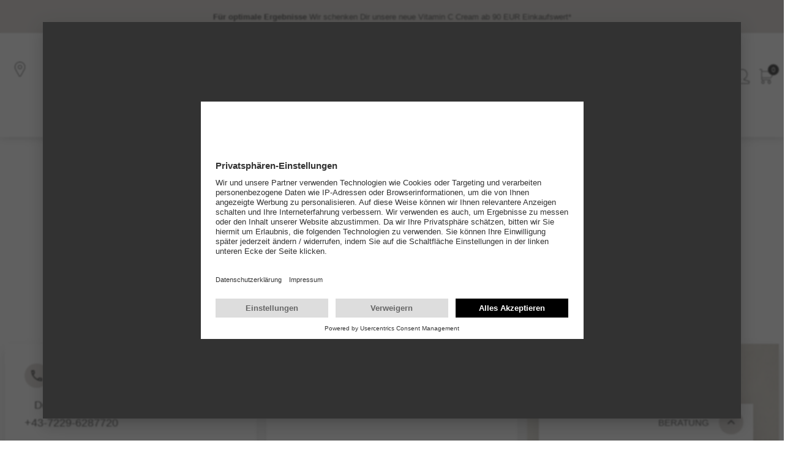

--- FILE ---
content_type: text/html; charset=UTF-8
request_url: https://at.babor.com/advisor/service?autostart
body_size: 12835
content:
<!DOCTYPE html><html id="at-babor-com" lang="de" prefix="og: http://ogp.me/ns#"><head><meta http-equiv="Content-Type" content="text/html; charset=utf-8"><meta name="generator" content="tenant" data-company="1" data-country="AT" data-language="de" data-distributor="2" data-server="ecom-02-a" data-channel="default" data-raddress="3.137.152.181" data-datetime="2026-01-27 02:00:28"><meta name="viewport" content="width=device-width, initial-scale=1"><meta name="environment" content="pro"><meta name="description" content="Adviser - Service"><meta name="keywords" content="Service,Adviser,Produktberatung"><meta name="robots" content="index,follow,all"/><title>BABOR | Adviser - Service </title><link rel="stylesheet" href="/content/js-css/components/hide-startup.css?v=299e7bf82a62ae41553b5ec3ac54035bea732545"><link rel="stylesheet" href="/content/js-css/bootstrap4/bootstrap-grid.css?v=299e7bf82a62ae41553b5ec3ac54035bea732545"><link rel="stylesheet" href="/content/js-css/default.css?v=299e7bf82a62ae41553b5ec3ac54035bea732545"><link rel="stylesheet" href="/content/js-css/revieve/revieve.css?v=299e7bf82a62ae41553b5ec3ac54035bea732545"><style nonce="MmVxa25tbjJ2aTNv">body {font-family:"bsr", Arial, "Helvetica Neue", Helvetica, sans-serif;}</style><script src="https://app.usercentrics.eu/browser-ui/latest/loader.js" id="usercentrics-cmp" data-settings-id="WMq9F8MZ_" async></script><script nonce="Yjc2anI0ZGJjNmdv" type="text/plain" data-usercentrics="Google Analytics">window.dataLayer=(window.dataLayer||[]);function gtag(){dataLayer.push(arguments);}gtag('js',new Date());
gtag("config", "G-KVQNBY664H", {"anonymize_ip":true,"allow_display_features":true,"user_id":"85b40672dea56cd545e79d6918ad7c7a27d32ea8d7b373b6f6ea92460c216e54"});gtag("config", "AW-961465086", {"allow_ad_personalization_signals":true,"accept_incoming":true,"allow_enhanced_conversions":true});</script><script nonce="Ym5scWNzcXcxNDBn">var swiks=(swiks?swiks:{locale:[]});swiks.locale={"mmenu":{"filter_back":"Zur\u00fcck","filter_reset":"Zur\u00fccksetzen","filter_reset_all":"Alle zur\u00fccksetzen","filter_title":"Produkte filtern","filter_done":"Anwenden","products_more_categories":"mehr Kategorien","products_buy":"*products.details.buy*"}};</script><script data-server="1" src="/content/js-css/components/dist/rev.299e7bf82a62ae41553b5ec3ac54035bea732545/ecommerce-platform/ecommerce-platform.esm.js?v=299e7bf82a62ae41553b5ec3ac54035bea732545" type="module"></script><script data-server="1" src="/content/js-css/components/dist/rev.299e7bf82a62ae41553b5ec3ac54035bea732545/ecommerce-platform/ecommerce-platform.js?v=299e7bf82a62ae41553b5ec3ac54035bea732545" nomodule=""></script><script nonce="YW5lejVicGZ4NTQ0" type="text/plain" data-usercentrics="Google Tag Manager">(function(w,d,s,l,i){w[l]=w[l]||[];w[l].push({'gtm.start':new Date().getTime(),event:'gtm.js'});var f=d.getElementsByTagName(s)[0],j=d.createElement(s),dl=l!='dataLayer'?'&l='+l:'';j.async=true;j.src='https://www.googletagmanager.com/gtm.js?id='+i+dl;f.parentNode.insertBefore(j,f);})(window,document,'script','dataLayer','GTM-KPVCFP');</script><!--[if lt IE 9]><script data-server="1" src="/content/js-css/helper/html5shiv.js?v=299e7bf82a62ae41553b5ec3ac54035bea732545"></script><![endif]--><!--[if lt IE 10]><script data-server="1" src="/content/js-css/helper/h5f.js?v=299e7bf82a62ae41553b5ec3ac54035bea732545"></script><![endif]--><!--[if lt IE 9]><script data-server="1" src="/content/js-css/helper/respond.js?v=299e7bf82a62ae41553b5ec3ac54035bea732545"></script><![endif]--><script src="https://use.fortawesome.com/69eb9fde.js?rnd=1"></script><script nonce="ZHl1bXBiOGFrNG9v" type="text/plain" data-usercentrics="Emarsys">var ScarabQueue=ScarabQueue||[];(function(a,b){if(!document.getElementById(b)){var c=document.createElement("script");c.id=b,c.src=a+".scarabresearch.com/js/1F5574AE576FE7CB/scarab-v2.js";var d=document.getElementsByTagName("script")[0];d.parentNode.insertBefore(c,d)}})("https:"==document.location.protocol?"https://recommender":"http://cdn","scarab-js-api");</script><link rel="icon" type="image/x-icon" href="/favicon.ico"><link rel="canonical" itemprop="url" href="https://at.babor.com/advisor/service"><link rel="dns-prefetch" href="//use.fonticons.com"><link rel="dns-prefetch" href="//www.googletagmanager.com/"><link rel="preconnect" href="//privacy-proxy.usercentrics.eu"></head><body class="default computer" data-has-merchant="0"><div class="page"><header aria-label="*tpl.header.label*" class="tpl-page-header" style="margin:0"><noscript><div id="tpl-noscript"><div class="inner"><p>Bitte aktivieren sie JavaScript in Ihrem Browser um alle Funktionen dieser Seite nutzen zu können.</p></div></div></noscript><ecp-mobile-header alt-logo="true" mobile="false" label-logo="*tpl.logo.label*" label-navigation="*tpl.navigation.label*"><ecp-box slot="promotionHeader" id="promotionHeader" background-color="tertiary-3" padding="4" padding-top='[3, 3, 4, 4, 4]' padding-bottom='[3, 3, 4, 4, 4]'><section role="region" aria-label="*tpl.promotions.section*"><ecp-slider per-view="1" autoplay="4000" rewind><ecp-grid-container data-id="" display="flex" align-items="center" justify-content="center"><ecp-box margin-right="2"><ecp-link use-onclick role="link" url="https://at.babor.com/"><ecp-text text-align="center" font-weight="bold" size="13px">Für optimale Ergebnisse</ecp-text></ecp-link></ecp-box><ecp-box max-width="100%"><ecp-link url="https://at.babor.com/"><ecp-text text-align="center" size="13px">Wir schenken Dir unsere neue Vitamin C Cream ab 90 EUR Einkaufswert*</ecp-text></ecp-link></ecp-box></ecp-grid-container></ecp-slider></section></ecp-box><!-- MAIN HEADER start --><ecp-box slot="header" background-color='["secondary-1", "secondary-1", "secondary-1", "secondary-1", "secondary-1"]' color='["primary-1", "primary-1", "primary-1", "primary-1", "primary-1"]' padding="4" padding-top='[3, 3, 4, 4, 4]' padding-bottom='[3, 3, 4, 4, 4]'><ecp-grid-container display="flex" justify-content="center"><ecp-box width="100%" max-width="1400px"><ecp-grid-container display="flex" align-items="center" justify-content="space-between"><ecp-grid-container display="flex" flex="fill" align-items="center"><ecp-grid-container display='["block", "block", "none", "none", "none"]'><div id="burger"><ecp-button data-toggle="burger" colorscheme="link"><ecp-text line-height="1" color="primary-1"><ecp-icon name="menu"></ecp-icon></ecp-text></ecp-button></div></ecp-grid-container><ecp-grid-container column-width='[6,6,12,12,12]' display="flex" align-items="center" margin-left="3" style="min-height:50px;"><ecp-button caption="*tpl.spafinder.label*" type="link" colorscheme="link" url="/merchants/search"><ecp-text line-height="1" color='["primary-1", "primary-1", "primary-1", "primary-1", "primary-1"]'><i class="fa fa-"></i><ecp-icon name="location"></ecp-icon></ecp-text></ecp-button><ecp-grid-container column-width="9" display='["none","none","flex","flex","flex"]' padding-left="2"></ecp-grid-container></ecp-grid-container></ecp-grid-container><ecp-grid-container flex="fill" display="flex" align-items="center" justify-content="flex-end"><ecp-grid-container display='["none", "none", "block", "block", "block"]'><ecp-box width="300px"><ecp-searchover 
              form-label="*tpl.search.desktop.label*"
              button-label="*tpl.search.submit*"
              value="" 
              placeholder="Lieblingsprodukt finden"
              search-title="Lieblingsprodukt finden"
              result-title="Produkte"
              result-link="alle Produkte anzeigen"
            ></ecp-searchover></ecp-box></ecp-grid-container><ecp-popover event-mode='["none", "none", "hover", "hover", "hover"]'><ecp-grid-container slot="trigger" display="flex" align-items="center" margin-right='[3, 3, 4, 4, 4]'><ecp-button caption="*tpl.account.label*" type="link" colorscheme="link" url="/shop/account/dashboard"><ecp-text line-height="1" color='["primary-1", "primary-1", "primary-1", "primary-1", "primary-1"]'><ecp-icon name="user"></ecp-icon></ecp-text></ecp-button></ecp-grid-container><ecp-box background-color="secondary-1" padding="4" padding-top="4" padding-bottom="2"><nav aria-label="*tpl.account.label*" role="menu"><ecp-button caption="Anmelden" type="link" url="/shop/account/dashboard" label="Anmelden"></ecp-button><ecp-box height="1px" background-color="secondary-3" margin-top="4" margin-bottom="4"></ecp-box><ecp-grid-container display="flex" wrap="nowrap" align-items="center" margin-top="4" margin-bottom="4"><ecp-box margin-right="3"><i class="fa fa-subscription"></i></ecp-box><ecp-box><ecp-link label="Mein Konto" size="13px" text-transform='uppercase' url="/shop/account/dashboard">Mein Konto</ecp-link></ecp-box></ecp-grid-container><ecp-grid-container display="flex" wrap="nowrap" align-items="center" margin-top="4" margin-bottom="4"><ecp-box margin-right="3"><i class="fa fa-shopping-bag"></i></ecp-box><ecp-box><ecp-link label="Meine Bestellungen" size="13px" text-transform='uppercase' url="/shop/account/orders">Meine Bestellungen</ecp-link></ecp-box></ecp-grid-container><ecp-grid-container display="flex" wrap="nowrap" align-items="center" margin-top="4" margin-bottom="4"><ecp-box margin-right="3"><i class="fa fa-settings"></i></ecp-box><ecp-box><ecp-link label="Meine Daten" size="13px" text-transform='uppercase' url="/shop/account/address">Meine Daten</ecp-link></ecp-box></ecp-grid-container></nav></ecp-box></ecp-popover><ecp-ajax-container data-role="cart-control-container" action="/ajax/cart/control" aria-label="*tpl.cart.label*"><ecp-grid-container display="flex" align-items="center"><ecp-button caption="*tpl.cart.label*" type="link" colorscheme="link" target="_self" url="/shop/cart/view"><ecp-text line-height="1" color='["primary-1", "primary-1", "primary-1", "primary-1", "primary-1"]'><ecp-icon name="bag"></ecp-icon></ecp-text><div style="position: absolute; top: -8px; right: -16px;"><ecp-box background-color="primary-1" width="18px" height="18px" border-radius="50%" margin-right="3"><ecp-grid-container display="flex" align-items="center" justify-content="center" fullheight><ecp-text size="11px" color="secondary-1">0</ecp-text></ecp-grid-container></ecp-box></div></ecp-button></ecp-grid-container></ecp-ajax-container></ecp-grid-container></ecp-grid-container></ecp-box></ecp-grid-container></ecp-box><!-- MAIN HEADER end --><!-- MAIN NAV start --><div slot="nav"><!-- HEADER DUPLICATE start --><ecp-grid-container display='["block", "block", "none", "none", "none"]'><ecp-box height="50px"></ecp-box><ecp-box padding="4" display='["block", "block", "none", "none", "none"]'><ecp-grid-container display="flex" justify-content="center"><ecp-box width="100%" max-width="1400px"><ecp-grid-container display="flex" align-items="center" justify-content="space-between"><ecp-grid-container display="flex" align-items="center"><ecp-grid-container display='["block", "block", "none", "none", "none"]'><div id="mobileNavClose"><ecp-button data-toggle="mobile-nav-close" colorscheme="link"><ecp-text line-height="1"><ecp-icon name="close" /></ecp-text></ecp-button></div></ecp-grid-container></ecp-grid-container><ecp-grid-container display="flex" align-items="center"><ecp-grid-container display="flex" align-items="center" margin-right="3"><ecp-button caption="*tpl.spafinder.label*" type="link" colorscheme="link" url="/merchants/search"><ecp-text line-height="1"><ecp-icon name="location"></ecp-icon></ecp-text></ecp-button></ecp-grid-container><ecp-grid-container display="flex" align-items="center" margin-right='["0", "0", "4", "4", "4"]'><ecp-button caption="*tpl.account.label*" type="link" colorscheme="link" url="/shop/account/dashboard"><ecp-text line-height="1"><ecp-icon name="user"></ecp-icon></ecp-text></ecp-button><ecp-grid-container display='["none", "none", "block", "block", "block"]'><ecp-link size="13px" url="/shop/account/dashboard">Mein BABOR</ecp-link></ecp-grid-container></ecp-grid-container></ecp-grid-container></ecp-grid-container></ecp-box></ecp-grid-container></ecp-box></ecp-grid-container><!-- HEADER DUPLICATE end--><ecp-grid-container display='["block", "block", "none", "none", "none"]'><ecp-box padding-left="4" padding-right="4"><ecp-grid-container display="flex"><ecp-grid-container column-width='12' display="flex" align-items="center" padding-right="1"><ecp-box background-color="secondary-3" padding="4" width="100%"><ecp-link size="13px" url="/shop/account/dashboard">Mein BABOR</ecp-link></ecp-box></ecp-grid-container></ecp-grid-container></ecp-box></ecp-grid-container><ecp-box padding-left="4" padding-right="4"><ecp-grid-container display="flex" justify-content="center"><ecp-box width="100%" max-width="1400px"><ecp-grid-container display='["block", "block", "flex", "flex", "flex"]' align-items="center" justify-content="center"><ecp-grid-container role="menubar" display='["block", "block", "flex", "flex", "flex"]' align-items="center" justify-content="flex-start"><ecp-box margin-right='["0", "0", "3", "3", "3"]'><ecp-nav-subnav><ecp-box slot="trigger" padding="4" padding-bottom="4.5"><!-- false --><ecp-grid-container display='["flex", "flex", "block", "block", "block"]' align-items="center" justify-content="space-between"><ecp-link 
                expanded="false" 
                rel="noopener noreferrer" 
                target="_self" 
                url="/produkte/news" 
                role="menuitem"
                tabindex="-1"
                              ><ecp-headline class="" color="primary-1" size="13px" type="h3">NEU</ecp-headline></ecp-link></ecp-grid-container></ecp-box></ecp-nav-subnav></ecp-box><ecp-box margin-right='["0", "0", "3", "3", "3"]'><ecp-nav-subnav><ecp-box slot="trigger" padding="4" padding-bottom="4.5"><!-- false --><ecp-grid-container display='["flex", "flex", "block", "block", "block"]' align-items="center" justify-content="space-between"><ecp-link 
                expanded="false" 
                rel="noopener noreferrer" 
                target="_self" 
                url="/promotions/bestseller" 
                role="menuitem"
                tabindex="0"
                              ><ecp-headline class="" color="primary-1" size="13px" type="h3">Bestseller</ecp-headline></ecp-link></ecp-grid-container></ecp-box></ecp-nav-subnav></ecp-box><ecp-box margin-right='["0", "0", "3", "3", "3"]'><ecp-nav-subnav has-collapsable><ecp-box slot="trigger" padding="4" padding-bottom="4.5"><!-- true --><ecp-grid-container display='["flex", "flex", "block", "block", "block"]' align-items="center" justify-content="space-between"><ecp-link 
                expanded="false" 
                rel="noopener noreferrer" 
                target="_self" 
                url="/produkte/produktserien/line" 
                role="menuitem"
                tabindex="0"
                aria-haspopup="true"              ><ecp-headline class="" color="primary-1" size="13px" type="h3">Produktserien</ecp-headline></ecp-link><ecp-grid-container display='["block", "block", "none", "none", "none"]'><div id="subnav-element-2-open"><ecp-button colorscheme="link" data-toggle="subnav-open" data-info="subnav-element-2"><ecp-text color="primary-1"><ecp-icon name="plus"></ecp-icon></ecp-text></ecp-button></div><div id="subnav-element-2-close" style="display: none"><ecp-button colorscheme="link" data-toggle="subnav-close" data-info="subnav-element-2"><ecp-text color="primary-1"><ecp-icon name="minus"></ecp-icon></ecp-text></ecp-button></div></ecp-grid-container></ecp-grid-container></ecp-box><ecp-box slot="subnav-element"><div id="subnav-element-2" class="subnav-element"><ecp-grid-container display="flex" justify-content="center" padding="4" padding-top='[0, 0, 4, 4, 4]'><ecp-box width="100%" max-width="1400px"><ecp-grid-container display='["block", "block", "flex", "flex", "flex"]' align-items="flex-start" justify-content="space-between" margin-left='["0", "0", "5", "5", "5"]' margin-right='["0", "0", "5", "5", "5"]'><ecp-grid-container display='["block", "block", "flex", "flex", "flex"]' align-items="flex-start" justify-content="flex-start" role="menu" aria-label="Produktserien"><ecp-box margin-right='["0", "0", "6", "6", "6"]' margin-bottom='["0", "0", "4", "4", "4"]'><ecp-box margin-top="3"><ecp-link tabindex="0" role="menuitem" size="14px" upper-case url="/produkte/doctor-babor/line/31934">DOCTOR BABOR</ecp-link></ecp-box><ecp-box margin-top="3"><ecp-link tabindex="0" role="menuitem" size="14px" upper-case url="/produkte/ampoule-concentrates/line/30200">AMPOULE CONCENTRATES</ecp-link></ecp-box><ecp-box margin-top="3"><ecp-link tabindex="0" role="menuitem" size="14px" upper-case url="/produkte/cleansing/line/31988">CLEANSING</ecp-link></ecp-box><ecp-box margin-top="3"><ecp-link tabindex="0" role="menuitem" size="14px" upper-case url="/produkte/make-up/line/31973">MAKE UP</ecp-link></ecp-box></ecp-box><ecp-box margin-right='["0", "0", "6", "6", "6"]' margin-bottom='["0", "0", "4", "4", "4"]'><ecp-box margin-top="3"><ecp-link tabindex="0" role="menuitem" size="14px" upper-case url="/produkte/skinovage/line/31981">SKINOVAGE</ecp-link></ecp-box><ecp-box margin-top="3"><ecp-link tabindex="0" role="menuitem" size="14px" upper-case url="/produkte/microbiomic/line/32006">Microbiomic</ecp-link></ecp-box><ecp-box margin-top="3"><ecp-link tabindex="0" role="menuitem" size="14px" upper-case url="/produkte/soul-body/line/32005">SOUL &#38; BODY</ecp-link></ecp-box><ecp-box margin-top="3"><ecp-link tabindex="0" role="menuitem" size="14px" upper-case url="/produkte/reisegroessen/line/31980">REISEGRÖSSEN</ecp-link></ecp-box></ecp-box><ecp-box margin-right='["0", "0", "6", "6", "6"]' margin-bottom='["0", "0", "4", "4", "4"]'><ecp-box margin-top="3"><ecp-link tabindex="0" role="menuitem" size="14px" upper-case url="/produkte/hsr-lifting/line/30600">HSR LIFTING</ecp-link></ecp-box><ecp-box margin-top="3"><ecp-link tabindex="0" role="menuitem" size="14px" upper-case url="/produkte/gutscheine/line/31935">GUTSCHEINE</ecp-link></ecp-box><ecp-box margin-top="3"><ecp-link tabindex="0" role="menuitem" size="14px" upper-case url="/produkte/sea-creation/line/30500">SEA CREATION</ecp-link></ecp-box><ecp-box margin-top="3"><ecp-link tabindex="0" role="menuitem" size="14px" upper-case url="/produkte/doctor-babor-pro/line/31962">DOCTOR BABOR PRO</ecp-link></ecp-box></ecp-box></ecp-grid-container><ecp-grid-container display='["none", "none", "flex", "flex", "flex"]' align-items="flex-start" justify-content="flex-start"><ecp-grid-container display='["block", "block", "flex", "flex", "flex"]' align-items="flex-start" justify-content="flex-start"><ecp-box margin-right='["0", "0", "4", "4", "4"]'><ecp-box margin-top="3"><ecp-link tabindex="0" role="menuitem" size="12px" url="/produkte/news">Produktneuheiten</ecp-link></ecp-box><ecp-box margin-top="3"><ecp-link tabindex="0" role="menuitem" size="12px" url="/produkte/sets">Sets &#38; Angebote</ecp-link></ecp-box><ecp-box margin-top="3"><ecp-link tabindex="0" role="menuitem" size="12px" url="/produkte/offers">Angebote</ecp-link></ecp-box><ecp-box margin-top="3"><ecp-link tabindex="0" role="menuitem" size="12px" url="/produkte/vouchers/61701-babor-gutschein-zum-drucken.html">Gutscheine</ecp-link></ecp-box><ecp-box margin-top="3"><ecp-link tabindex="0" role="menuitem" size="12px" url="/produkte/giftideas">Geschenkideen</ecp-link></ecp-box><ecp-box margin-top="3"><ecp-link tabindex="0" role="menuitem" size="12px" url="/bpoints/benefits">Treueprogramm</ecp-link></ecp-box><ecp-box margin-top="3"><ecp-link tabindex="0" role="menuitem" size="12px" url="/story/1756/wissen/anti-aging-wirkstoff-retinol">Retinol</ecp-link></ecp-box><ecp-box margin-top="3"><ecp-link tabindex="0" role="menuitem" size="12px" url="/inspiration/gesicht/hyaluron">Hyaluron</ecp-link></ecp-box><ecp-box margin-top="3"><ecp-link tabindex="0" role="menuitem" size="12px" url="/hautwissen/kollagen">Kollagen</ecp-link></ecp-box><ecp-box margin-top="3"><ecp-link tabindex="0" role="menuitem" size="12px" url="/hautwissen/vitamin-c">Vitamin C</ecp-link></ecp-box></ecp-box></ecp-grid-container><ecp-box margin-left='["0", "0", "6", "6", "6"]'><ecp-box margin-top="3"><ecp-link size="12px" url="/advisor/service"><img loading="lazy" role="menuitem" height="200px" src="/content/images/teaser/produkt-advice.jpg" alt="*navigator.teaser*" aria-label="*navigator.teaser*" /></ecp-link></ecp-box></ecp-box></ecp-grid-container></ecp-grid-container></ecp-box></ecp-grid-container></div></ecp-box></ecp-nav-subnav></ecp-box><ecp-box margin-right='["0", "0", "3", "3", "3"]'><ecp-nav-subnav has-collapsable><ecp-box slot="trigger" padding="4" padding-bottom="4.5"><!-- true --><ecp-grid-container display='["flex", "flex", "block", "block", "block"]' align-items="center" justify-content="space-between"><ecp-link 
                expanded="false" 
                rel="noopener noreferrer" 
                target="_self" 
                url="/produkte/produkte/all" 
                role="menuitem"
                tabindex="0"
                aria-haspopup="true"              ><ecp-headline class="" color="primary-1" size="13px" type="h3">Produkte</ecp-headline></ecp-link><ecp-grid-container display='["block", "block", "none", "none", "none"]'><div id="subnav-element-3-open"><ecp-button colorscheme="link" data-toggle="subnav-open" data-info="subnav-element-3"><ecp-text color="primary-1"><ecp-icon name="plus"></ecp-icon></ecp-text></ecp-button></div><div id="subnav-element-3-close" style="display: none"><ecp-button colorscheme="link" data-toggle="subnav-close" data-info="subnav-element-3"><ecp-text color="primary-1"><ecp-icon name="minus"></ecp-icon></ecp-text></ecp-button></div></ecp-grid-container></ecp-grid-container></ecp-box><ecp-box slot="subnav-element"><div id="subnav-element-3" class="subnav-element"><ecp-grid-container display="flex" justify-content="center" padding="4" padding-top='[0, 0, 4, 4, 4]'><ecp-box width="100%" max-width="1400px"><ecp-grid-container display='["block", "block", "flex", "flex", "flex"]' align-items="flex-start" justify-content="space-between" margin-left='["0", "0", "5", "5", "5"]' margin-right='["0", "0", "5", "5", "5"]'><ecp-grid-container display='["block", "block", "flex", "flex", "flex"]' align-items="flex-start" justify-content="flex-start" role="menu" aria-label="Produkte"><ecp-box margin-right='["0", "0", "6", "6", "6"]' margin-bottom='["0", "0", "4", "4", "4"]'><ecp-box margin-top="3"><ecp-link tabindex="0" role="menuitem" size="14px"  url="/produkte/peeling/all/tags/147">Peeling</ecp-link></ecp-box><ecp-box margin-top="3"><ecp-link tabindex="0" role="menuitem" size="14px"  url="/produkte/ampullen/all/tags/155">Ampullen</ecp-link></ecp-box><ecp-box margin-top="3"><ecp-link tabindex="0" role="menuitem" size="14px"  url="/produkte/serum/all/tags/156">Serum</ecp-link></ecp-box><ecp-box margin-top="3"><ecp-link tabindex="0" role="menuitem" size="14px"  url="/produkte/bb-cream/all/tags/166">BB Cream</ecp-link></ecp-box><ecp-box margin-top="3"><ecp-link tabindex="0" role="menuitem" size="14px"  url="/produkte/gesichtsreinigung/all/tags/635">Gesichtsreinigung</ecp-link></ecp-box></ecp-box><ecp-box margin-right='["0", "0", "6", "6", "6"]' margin-bottom='["0", "0", "4", "4", "4"]'><ecp-box margin-top="3"><ecp-link tabindex="0" role="menuitem" size="14px"  url="/produkte/gesichtswasser-toner/all/tags/636">Gesichtswasser &#38; -Toner</ecp-link></ecp-box><ecp-box margin-top="3"><ecp-link tabindex="0" role="menuitem" size="14px"  url="/produkte/gesichtspflege/all/tags/637">Gesichtspflege</ecp-link></ecp-box><ecp-box margin-top="3"><ecp-link tabindex="0" role="menuitem" size="14px"  url="/produkte/augenpflege/all/tags/638">Augenpflege</ecp-link></ecp-box><ecp-box margin-top="3"><ecp-link tabindex="0" role="menuitem" size="14px"  url="/produkte/gesichtsmaske/all/tags/639">Gesichtsmaske</ecp-link></ecp-box><ecp-box margin-top="3"><ecp-link tabindex="0" role="menuitem" size="14px"  url="/produkte/make-up/all/tags/640">Make-Up</ecp-link></ecp-box></ecp-box><ecp-box margin-right='["0", "0", "6", "6", "6"]' margin-bottom='["0", "0", "4", "4", "4"]'><ecp-box margin-top="3"><ecp-link tabindex="0" role="menuitem" size="14px"  url="/produkte/koerperpflege/all/tags/641">Körperpflege</ecp-link></ecp-box><ecp-box margin-top="3"><ecp-link tabindex="0" role="menuitem" size="14px"  url="/produkte/uv-schutz/all/tags/643">UV-Schutz</ecp-link></ecp-box><ecp-box margin-top="3"><ecp-link tabindex="0" role="menuitem" size="14px"  url="/produkte/home/all/tags/644">Home</ecp-link></ecp-box></ecp-box></ecp-grid-container><ecp-grid-container display='["none", "none", "flex", "flex", "flex"]' align-items="flex-start" justify-content="flex-start"><ecp-grid-container display='["block", "block", "flex", "flex", "flex"]' align-items="flex-start" justify-content="flex-start"><ecp-box margin-right='["0", "0", "4", "4", "4"]'><ecp-box margin-top="3"><ecp-link tabindex="0" role="menuitem" size="12px" url="/produkte/news">Produktneuheiten</ecp-link></ecp-box><ecp-box margin-top="3"><ecp-link tabindex="0" role="menuitem" size="12px" url="/produkte/sets">Sets &#38; Angebote</ecp-link></ecp-box><ecp-box margin-top="3"><ecp-link tabindex="0" role="menuitem" size="12px" url="/produkte/offers">Angebote</ecp-link></ecp-box><ecp-box margin-top="3"><ecp-link tabindex="0" role="menuitem" size="12px" url="/produkte/vouchers/61701-babor-gutschein-zum-drucken.html">Gutscheine</ecp-link></ecp-box><ecp-box margin-top="3"><ecp-link tabindex="0" role="menuitem" size="12px" url="/produkte/giftideas">Geschenkideen</ecp-link></ecp-box><ecp-box margin-top="3"><ecp-link tabindex="0" role="menuitem" size="12px" url="/bpoints/benefits">Treueprogramm</ecp-link></ecp-box><ecp-box margin-top="3"><ecp-link tabindex="0" role="menuitem" size="12px" url="/story/1756/wissen/anti-aging-wirkstoff-retinol">Retinol</ecp-link></ecp-box><ecp-box margin-top="3"><ecp-link tabindex="0" role="menuitem" size="12px" url="/inspiration/gesicht/hyaluron">Hyaluron</ecp-link></ecp-box><ecp-box margin-top="3"><ecp-link tabindex="0" role="menuitem" size="12px" url="/hautwissen/kollagen">Kollagen</ecp-link></ecp-box><ecp-box margin-top="3"><ecp-link tabindex="0" role="menuitem" size="12px" url="/hautwissen/vitamin-c">Vitamin C</ecp-link></ecp-box></ecp-box></ecp-grid-container><ecp-box margin-left='["0", "0", "6", "6", "6"]'><ecp-box margin-top="3"><ecp-link size="12px" url="/advisor/service"><img loading="lazy" role="menuitem" height="200px" src="/content/images/teaser/produkt-advice.jpg" alt="*navigator.teaser*" aria-label="*navigator.teaser*" /></ecp-link></ecp-box></ecp-box></ecp-grid-container></ecp-grid-container></ecp-box></ecp-grid-container></div></ecp-box></ecp-nav-subnav></ecp-box><ecp-box margin-right='["0", "0", "3", "3", "3"]'><ecp-nav-subnav><ecp-box slot="trigger" padding="4" padding-bottom="4.5"><!-- false --><ecp-grid-container display='["flex", "flex", "block", "block", "block"]' align-items="center" justify-content="space-between"><ecp-link 
                expanded="false" 
                rel="noopener noreferrer" 
                target="_self" 
                url="javascript:try{Revieve.API.show();}catch(e){};" 
                role="menuitem"
                tabindex="0"
                              ><ecp-headline class="" color="primary-1" size="13px" type="h3">Hautanalyse</ecp-headline></ecp-link></ecp-grid-container></ecp-box></ecp-nav-subnav></ecp-box><ecp-box margin-right='["0", "0", "3", "3", "3"]'><ecp-nav-subnav><ecp-box slot="trigger" padding="4" padding-bottom="4.5"><!-- false --><ecp-grid-container display='["flex", "flex", "block", "block", "block"]' align-items="center" justify-content="space-between"><ecp-link 
                expanded="false" 
                rel="noopener noreferrer" 
                target="_self" 
                url="/expert-method/beauty-workout" 
                role="menuitem"
                tabindex="0"
                              ><ecp-headline class="" color="primary-1" size="13px" type="h3">Behandlungen</ecp-headline></ecp-link></ecp-grid-container></ecp-box></ecp-nav-subnav></ecp-box><ecp-box margin-right='["0", "0", "3", "3", "3"]'><ecp-nav-subnav has-collapsable><ecp-box slot="trigger" padding="4" padding-bottom="4.5"><!-- true --><ecp-grid-container display='["flex", "flex", "block", "block", "block"]' align-items="center" justify-content="space-between"><ecp-link 
                expanded="false" 
                rel="noopener noreferrer" 
                target="_self" 
                url="#" 
                role="menuitem"
                tabindex="0"
                aria-haspopup="true"              ><ecp-headline class="additionals" color="primary-1" size="13px" type="h3">TIPPS UND MEHR</ecp-headline></ecp-link><ecp-grid-container display='["block", "block", "none", "none", "none"]'><div id="subnav-element-6-open"><ecp-button colorscheme="link" data-toggle="subnav-open" data-info="subnav-element-6"><ecp-text color="primary-1"><ecp-icon name="plus"></ecp-icon></ecp-text></ecp-button></div><div id="subnav-element-6-close" style="display: none"><ecp-button colorscheme="link" data-toggle="subnav-close" data-info="subnav-element-6"><ecp-text color="primary-1"><ecp-icon name="minus"></ecp-icon></ecp-text></ecp-button></div></ecp-grid-container></ecp-grid-container></ecp-box><ecp-box slot="subnav-element"><div id="subnav-element-6" class="subnav-element"><ecp-grid-container display="flex" justify-content="center" padding="4" padding-top='[0, 0, 4, 4, 4]'><ecp-box width="100%" max-width="1400px"><ecp-grid-container display='["block", "block", "flex", "flex", "flex"]' align-items="flex-start" justify-content="space-between" margin-left='["0", "0", "5", "5", "5"]' margin-right='["0", "0", "5", "5", "5"]'><ecp-grid-container display='["block", "block", "flex", "flex", "flex"]' align-items="flex-start" justify-content="flex-start" role="menu" aria-label="TIPPS UND MEHR"><ecp-box margin-right='["0", "0", "6", "6", "6"]' margin-bottom='["0", "0", "4", "4", "4"]'><ecp-headline margin-top='["3", "0", "3", "3", "3"]' size="14px" type="h4" font-weight="bold">Hautpflegeroutinen</ecp-headline><ecp-box margin-top="3"><ecp-link tabindex="0" role="menuitem" size="14px"  url="/service/hautpflegeroutinen">Hautpflegeroutinen</ecp-link></ecp-box><ecp-box margin-top="3"><ecp-link tabindex="0" role="menuitem" size="14px"  url="/stories">Magazin</ecp-link></ecp-box><ecp-box margin-top="3"><ecp-link tabindex="0" role="menuitem" size="14px"  url="/hautwissen/ampullen">Ampullen Guide</ecp-link></ecp-box><ecp-box margin-top="3"><ecp-link tabindex="0" role="menuitem" size="14px"  url="/expert-circle/austria">Expert Circle</ecp-link></ecp-box></ecp-box><ecp-box margin-right='["0", "0", "6", "6", "6"]' margin-bottom='["0", "0", "4", "4", "4"]'><ecp-headline margin-top='["3", "0", "3", "3", "3"]' size="14px" type="h4" font-weight="bold">Wissen</ecp-headline><ecp-box margin-top="3"><ecp-link tabindex="0" role="menuitem" size="14px"  url="/wirkstoffglossar/uebersicht">Wirkstoff Glossar</ecp-link></ecp-box><ecp-box margin-top="3"><ecp-link tabindex="0" role="menuitem" size="14px"  url="/hautwissen/hauttypen">Hauttypen</ecp-link></ecp-box><ecp-box margin-top="3"><ecp-link tabindex="0" role="menuitem" size="14px"  url="/inspiration/couperose">Couperose</ecp-link></ecp-box><ecp-box margin-top="3"><ecp-link tabindex="0" role="menuitem" size="14px"  url="/inspiration/neurodermitis">Neurodermitis</ecp-link></ecp-box><ecp-box margin-top="3"><ecp-link tabindex="0" role="menuitem" size="14px"  url="/hautwissen/gesichtsreinigung">Gesichtsreinigung</ecp-link></ecp-box><ecp-box margin-top="3"><ecp-link tabindex="0" role="menuitem" size="14px"  url="/hautwissen/serum-gesicht">Gesichtsserum</ecp-link></ecp-box></ecp-box><ecp-box margin-right='["0", "0", "6", "6", "6"]' margin-bottom='["0", "0", "4", "4", "4"]'><ecp-headline margin-top='["3", "0", "3", "3", "3"]' size="14px" type="h4" font-weight="bold">Nachhaltigkeit</ecp-headline><ecp-box margin-top="3"><ecp-link tabindex="0" role="menuitem" size="14px"  url="/110/service/babor/about/ueber-babor">Über BABOR</ecp-link></ecp-box><ecp-box margin-top="3"><ecp-link tabindex="0" role="menuitem" size="14px"  url="/service/babor/nachhaltigkeit-verantwortung">Nachhaltigkeit</ecp-link></ecp-box><ecp-box margin-top="3"><ecp-link tabindex="0" role="menuitem" size="14px"  url="/newsletter/subscribe">Newsletter</ecp-link></ecp-box><ecp-box margin-top="3"><ecp-link tabindex="0" role="menuitem" size="14px"  url="/service/online-hautanalyse">Kostenlose Hautanalyse</ecp-link></ecp-box><ecp-box margin-top="3"><ecp-link tabindex="0" role="menuitem" size="14px"  url="/expert-method/beauty-workout">The Expert Method</ecp-link></ecp-box><ecp-box margin-top="3"><ecp-link tabindex="0" role="menuitem" size="14px"  url="/doctor-babor-pro/professional-grade-skin-solutions">DOCTOR BABOR Pro</ecp-link></ecp-box><ecp-box margin-top="3"><ecp-link tabindex="0" role="menuitem" size="14px"  url="/104/service/babor/professionals">Professionals</ecp-link></ecp-box></ecp-box></ecp-grid-container><ecp-grid-container display='["none", "none", "flex", "flex", "flex"]' align-items="flex-start" justify-content="flex-start"><ecp-grid-container display='["block", "block", "flex", "flex", "flex"]' align-items="flex-start" justify-content="flex-start"><ecp-box margin-right='["0", "0", "4", "4", "4"]'><ecp-box margin-top="3"><ecp-link tabindex="0" role="menuitem" size="12px" url="/produkte/news">Produktneuheiten</ecp-link></ecp-box><ecp-box margin-top="3"><ecp-link tabindex="0" role="menuitem" size="12px" url="/produkte/sets">Sets &#38; Angebote</ecp-link></ecp-box><ecp-box margin-top="3"><ecp-link tabindex="0" role="menuitem" size="12px" url="/produkte/offers">Angebote</ecp-link></ecp-box><ecp-box margin-top="3"><ecp-link tabindex="0" role="menuitem" size="12px" url="/produkte/vouchers/61701-babor-gutschein-zum-drucken.html">Gutscheine</ecp-link></ecp-box><ecp-box margin-top="3"><ecp-link tabindex="0" role="menuitem" size="12px" url="/produkte/giftideas">Geschenkideen</ecp-link></ecp-box><ecp-box margin-top="3"><ecp-link tabindex="0" role="menuitem" size="12px" url="/bpoints/benefits">Treueprogramm</ecp-link></ecp-box><ecp-box margin-top="3"><ecp-link tabindex="0" role="menuitem" size="12px" url="/story/1756/wissen/anti-aging-wirkstoff-retinol">Retinol</ecp-link></ecp-box><ecp-box margin-top="3"><ecp-link tabindex="0" role="menuitem" size="12px" url="/inspiration/gesicht/hyaluron">Hyaluron</ecp-link></ecp-box><ecp-box margin-top="3"><ecp-link tabindex="0" role="menuitem" size="12px" url="/hautwissen/kollagen">Kollagen</ecp-link></ecp-box><ecp-box margin-top="3"><ecp-link tabindex="0" role="menuitem" size="12px" url="/hautwissen/vitamin-c">Vitamin C</ecp-link></ecp-box></ecp-box></ecp-grid-container><ecp-box margin-left='["0", "0", "6", "6", "6"]'><ecp-box margin-top="3"><ecp-link size="12px" url="/advisor/service"><img loading="lazy" role="menuitem" height="200px" src="/content/images/teaser/produkt-advice.jpg" alt="*navigator.teaser*" aria-label="*navigator.teaser*" /></ecp-link></ecp-box></ecp-box></ecp-grid-container></ecp-grid-container></ecp-box></ecp-grid-container></div></ecp-box></ecp-nav-subnav></ecp-box></ecp-grid-container><!-- MOBILE HIGHLIGHTS start --><ecp-grid-container display='["block", "block", "none", "none", "none"]'><ecp-nav-subnav><ecp-box slot="nav-element" padding="4"><ecp-grid-container display='["flex", "flex", "block", "block", "block"]' align-items="center" justify-content="space-between"><ecp-headline size="13px" type="h3">Highlights</ecp-headline><ecp-grid-container display=''><div id="subnav-element-highlights-open"><ecp-button colorscheme="link" data-toggle="subnav-open" data-info="subnav-element-highlights"><ecp-text color="primary-1"><ecp-icon name="plus"></ecp-icon></ecp-text></ecp-button></div><div id="subnav-element-highlights-close" style="display: none"><ecp-button colorscheme="link" data-toggle="subnav-close" data-info="subnav-element-highlights"><ecp-text color="primary-1"><ecp-icon name="minus"></ecp-icon></ecp-text></ecp-button></div></ecp-grid-container></ecp-grid-container></ecp-box><ecp-box slot="subnav-element"><div id="subnav-element-highlights" class="subnav-element"><ecp-grid-container display="flex" justify-content="center" padding="4"><ecp-box width="100%" max-width="1400px"><ecp-grid-container display='["block", "block", "flex", "flex", "flex"]' align-items="flex-start" justify-content="space-between" margin-left='["0", "0", "5", "5", "5"]' margin-right='["0", "0", "5", "5", "5"]'><ecp-grid-container display='["block", "block", "flex", "flex", "flex"]' align-items="flex-start" justify-content="flex-start"><ecp-box margin-top="3"><ecp-link size="14px" url="/produkte/news">Produktneuheiten</ecp-link></ecp-box><ecp-box margin-top="3"><ecp-link size="14px" url="/produkte/sets">Sets &#38; Angebote</ecp-link></ecp-box><ecp-box margin-top="3"><ecp-link size="14px" url="/produkte/offers">Angebote</ecp-link></ecp-box><ecp-box margin-top="3"><ecp-link size="14px" url="/produkte/vouchers/61701-babor-gutschein-zum-drucken.html">Gutscheine</ecp-link></ecp-box><ecp-box margin-top="3"><ecp-link size="14px" url="/produkte/giftideas">Geschenkideen</ecp-link></ecp-box><ecp-box margin-top="3"><ecp-link size="14px" url="/bpoints/benefits">Treueprogramm</ecp-link></ecp-box><ecp-box margin-top="3"><ecp-link size="14px" url="/story/1756/wissen/anti-aging-wirkstoff-retinol">Retinol</ecp-link></ecp-box><ecp-box margin-top="3"><ecp-link size="14px" url="/inspiration/gesicht/hyaluron">Hyaluron</ecp-link></ecp-box><ecp-box margin-top="3"><ecp-link size="14px" url="/hautwissen/kollagen">Kollagen</ecp-link></ecp-box><ecp-box margin-top="3"><ecp-link size="14px" url="/hautwissen/vitamin-c">Vitamin C</ecp-link></ecp-box></ecp-grid-container></ecp-grid-container></ecp-box></ecp-grid-container></div></ecp-box></ecp-nav-subnav></ecp-grid-container><!-- MOBILE HIGHLIGHTS end --></ecp-grid-container></ecp-box></ecp-grid-container></ecp-box></div><!-- MAIN NAV end--></ecp-mobile-header><!-- MOBILE SEARCHBAR start --><ecp-grid-container display='["block", "block", "none", "none", "none"]'><div style="position: relative; z-index:999; box-shadow: 0px 0px 15px 0px rgba(0, 0, 0, 0.25)"><ecp-box background-color="secondary-1"><ecp-searchover 
            form-label="*tpl.search.mobile.label*"
            button-label="*tpl.search.submit*"
            value="" 
            placeholder="Lieblingsprodukt finden"
            search-title="Lieblingsprodukt finden"
            result-title="Produkte"
            result-link="alle Produkte anzeigen"
          ></ecp-searchover></ecp-box></div></ecp-grid-container><!-- MOBILE SEARCHBAR end --><ecp-mobile-advisor></ecp-mobile-advisor></header><main><div id="main"><section><div class="container-fluid"><meta name="cms:selectable" content="1"/><!-- output.time: Tue, 27 Jan 2026 02:00:28 +0100 --><div class="cms-container bsv4" data-cms-layout="container"><div class="container"><div class="row cms-row row-mt-md row-mb-md" data-swx-id="0" data-swx-columns="1" ><div class="d-lg-block d-md-block d-sm-block d-block cms-column col-12 col-sm-12 col-md-12 first-column last-column" data-swx-id="19463"  data-swx-name="Text Box (4 columns)" data-swx-columns="12" data-swx-type="system" data-swx-devices="d,t,l,p"><div class="cms-column-container"><div class="cms-container"><ecp-box style="color: #000000;"   ><div class="container-wrapper"><ecp-grid-container column-width="12" padding-left='["5%","5%","5%","15%","15%"]' padding-right='["5%","5%","5%","20%","20%"]'><ecp-text hyphens="auto" size="14px" type="functional" font-weight="bold" text-transform="uppercase" line-height="30px">
     Sie möchten mehr über BABOR und die für Sie richtige Hautpflege erfahren?    </ecp-text><ecp-headline font-theme="" hyphens="auto" type="h1" size='["40px","40px","40px","40px","40px"]' line-height='["50px","50px","50px","50px","50px"]' font-weight="bold"><span style="display:inline-block;">Produktberatung</span>    </ecp-headline><ecp-box margin-top="4"><ecp-text hyphens="auto" size="14px" line-height="26px"><span class="cms-markdown-wrapper"><span class="cms-markdown-block">Individuelle und professionelle Beratung bekommen Sie bei unseren Produktberatern, die Ihnen gerne beratend zur Seite stehen sowie die perfekten Produkte für Ihren Hauttypen finden. Ob Reinigung, Ampullenanwendungen oder Pflege, die Ihr Hautbild jugendlicher, frischer und gepflegter erscheinen lassen: Bei unseren Produktberatern sind Sie immer an der richtigen Adresse. </span><span class="cms-markdown-block">ASK FOR MORE.</span></span>     </ecp-text></ecp-box></ecp-grid-container></div></ecp-box></div><!-- d[0,0065] --></div></div></div></div><div class="container"><div class="row cms-row row-mt-nl row-mb-md" data-swx-id="1" data-swx-columns="1" ><div class="d-lg-block d-md-block d-sm-block d-block cms-column col-12 col-sm-12 col-md-12 first-column last-column" data-swx-id="4567"  data-swx-name="Product-Adviser (Service)" data-swx-columns="12" data-swx-type="system" data-swx-flavor="2" data-swx-devices="d,t,l,p"><div class="cms-column-container"><div class="container advisor-service-container advisor-service"><ecp-grid-container display="flex"><ecp-grid-container column-width='["12", "12", "4", "4", "4"]' padding-left="3" padding-right="3" margin-bottom="4"><ecp-teaser image-wide type="small" fullheight no-image><ecp-box padding="5" height="100%"><ecp-grid-container wrap="nowrap" display="flex" align-items="center" margin-bottom="4"><ecp-box background-color="tertiary-3" border-radius="50%" height="40px" padding="3" margin-right="3"><ecp-icon size="24px" name="phone"></ecp-icon></ecp-box><ecp-headline type="h3" look="h4" font-weight="bold">Beratung am Telefon</ecp-headline></ecp-grid-container><ecp-grid-container display="flex" align-items="center"><ecp-box padding="2" border-radius="50%" background-color="accent-2" margin-right="3"></ecp-box><ecp-text size="18px">Derzeit nicht erreichbar</ecp-text></ecp-grid-container><ecp-grid-container margin-top="2" margin-bottom="5"><a href="tel:"><ecp-text size="18px">+43-7229-6287720</ecp-text></a></ecp-grid-container><ecp-grid-container display="flex"><ecp-text color="primary-3" size="14px">Montag - Donnerstag:</ecp-text>&nbsp;
              <ecp-text color="primary-3" size="14px">
              09:00 - 18:00 Uhr          </ecp-text></ecp-grid-container><ecp-grid-container display="flex"><ecp-text color="primary-3" size="14px">Freitag:</ecp-text>&nbsp;
              <ecp-text color="primary-3" size="14px">
              08:00 - 15:30 Uhr          </ecp-text></ecp-grid-container></ecp-box></ecp-teaser></ecp-grid-container><ecp-grid-container column-width='["12", "12", "4", "4", "4"]' padding-left="3" padding-right="3" margin-bottom="4"><ecp-teaser image-wide type="small" fullheight no-image><ecp-box padding="5" height="100%"><ecp-grid-container height="100%" display="flex" direction="column" justify-content="space-between"><ecp-box width="100%"><ecp-grid-container wrap="nowrap" display="flex" align-items="center" margin-bottom="4"><ecp-box background-color="tertiary-3" border-radius="50%" height="40px" padding="3" margin-right="3"><ecp-icon size="24px" name="mail"></ecp-icon></ecp-box><ecp-headline type="h3" look="h4" font-weight="bold">Beratung per E-Mail</ecp-headline></ecp-grid-container><ecp-grid-container display="flex" align-items="center"><ecp-text size="18px"><a href="/cdn-cgi/l/email-protection" class="__cf_email__" data-cfemail="a2d2d0cdc6d7c9d6c0c7d0c3d6d7ccc5e2c0c3c0cdd08cc3d6">[email&#160;protected]</a></ecp-text></ecp-grid-container></ecp-box><ecp-grid-container margin-top="6"><ecp-button type="link" url="mailto:produktberatung@babor.at">Jetzt E-Mail schreiben</ecp-button></ecp-grid-container></ecp-grid-container></ecp-box></ecp-teaser></ecp-grid-container><ecp-grid-container column-width='["12", "12", "4", "4", "4"]' padding-left="3" padding-right="3" margin-bottom="4"><ecp-teaser image-wide type="small" fullheight image="/content/application/database/files/2/28578//produktberatung-skinadvisor-de.jpg"><ecp-box padding="5" height="100%"><ecp-grid-container height="100%" display="flex" direction="column" justify-content="space-between"><ecp-box width="100%"><ecp-grid-container wrap="nowrap" display="flex" align-items="center" margin-bottom="4"><ecp-box background-color="tertiary-3" border-radius="50%" height="40px" padding="3" margin-right="3"><ecp-icon size="24px" name="productsearch"></ecp-icon></ecp-box><ecp-headline type="h3" look="h4" font-weight="bold"><p>DIGITALE HAUTANALYSE</p></ecp-headline></ecp-grid-container><ecp-grid-container display="flex" align-items="center"><ecp-text size="14px">Unser Online Beauty Berater hilft Ihnen die perfekte Pflege für Ihre Haut zu finden.</ecp-text></ecp-grid-container></ecp-box><ecp-grid-container margin-top="5"><ecp-button onclick="try{Revieve.API.show();}catch(e){}">Produktfinder starten</ecp-button></ecp-grid-container></ecp-grid-container></ecp-box></ecp-teaser></ecp-grid-container><ecp-grid-container column-width='["12", "12", "4", "4", "4"]' padding-left="3" padding-right="3" margin-bottom="4"><ecp-teaser image-wide type="small" fullheight image="/content/application/database/files/c/19948//videochat-uebersichtsseite-460x250.jpg"><ecp-box padding="5" height="100%"><ecp-grid-container height="100%" display="flex" direction="column" justify-content="space-between"><ecp-box width="100%"><ecp-grid-container wrap="nowrap" display="flex" align-items="center" margin-bottom="4"><ecp-box background-color="tertiary-3" border-radius="50%" height="40px" padding="3" margin-right="3"><ecp-icon size="24px" name="videocamera"></ecp-icon></ecp-box><ecp-headline type="h3" look="h4" font-weight="bold">BERATUNG PER VIDEOCHAT</ecp-headline></ecp-grid-container><ecp-grid-container display="flex" align-items="center"><ecp-text size="14px">Lust auf ein Online-Beauty-Coaching? Sichere Dir einfach Ihren Termin und Du wirst zum gewünschten Zeitpunkt für dein kostenloses und ganz persönliches Beauty-Coaching per Video Call angerufen.</ecp-text></ecp-grid-container></ecp-box><ecp-grid-container margin-top="5"><ecp-button type="link" target="_calendar" url="https://www.studiobookr.com/dr-babor-gmbh-co-kg-59705?dcc=1">Termin vereinbaren</ecp-button></ecp-grid-container></ecp-grid-container></ecp-box></ecp-teaser></ecp-grid-container></ecp-grid-container></div><!-- d[0,0228] --></div></div></div></div></div></div></section></div></main><footer aria-label="*tpl.footer.label*"><ecp-grid-container display="flex" align-items="stretch"><ecp-grid-container column-width='["12", "12", "6", "6", "6"]'><ecp-box background-color="primary-1" color="secondary-1" height="100%" padding="5" padding-right="0"><ecp-grid-container display="flex" justify-content="flex-end"><ecp-box width="100%" max-width="700px"><ecp-box padding-right="5"><ecp-headline type="h3" font-weight="bold" size="22px">Highlights zuerst entdecken! <br />
Anmelden zum Newsletter</ecp-headline><ecp-box><ecp-text size="13px"></ecp-text></ecp-box><form aria-label="*tpl.newsletter.label*" action="/newsletter/subscribe" method="POST"><ecp-grid-container display="flex" align-items="center" margin-top="4"><ecp-labeled-input><input type="email" name="nltr[email]" placeholder="Ihre E-Mailadresse" /></ecp-labeled-input><ecp-box margin-left="4"><ecp-rounded-button type="submit" colorscheme="secondary" title="absenden" size="sm" mode="dark"><ecp-text size="16px"><i class="fa fa-arrow-right"></i></ecp-text></ecp-rounded-button></ecp-box></ecp-grid-container></form></ecp-box></ecp-box></ecp-grid-container></ecp-box></ecp-grid-container><ecp-grid-container column-width='["12", "12", "6", "6", "6"]'><ecp-box background-color='["primary-2", "primary-2", "primary-1", "primary-1", "primary-1"]' color="secondary-1" height="100%" padding="5" padding-left="0"><ecp-grid-container display="flex" justify-content="flex-start"><ecp-box width="100%" max-width="700px"><ecp-box padding-left="5"><ecp-headline type="h3" font-weight="bold" size="22px">Hotline:</ecp-headline><ecp-box margin-top="4"><ecp-link url="tel:+43-7229-62877"><ecp-text size="20px">+43-7229-62877</ecp-text></ecp-link></ecp-box><ecp-box><ecp-text size="13px" color="secondary-2">Mon - Do: 9 - 16 Uhr &#38; Fr: 9 - 12 Uhr</ecp-text></ecp-box><ecp-box margin-top="3" data-service="email"><ecp-link url="mailto:servicecenter@babor.at"><ecp-text size="18px" color="secondary-2"><a href="/cdn-cgi/l/email-protection" class="__cf_email__" data-cfemail="ee9d8b9c98878d8b8d8b809a8b9cae8c8f8c819cc08f9a">[email&#160;protected]</a></ecp-text></ecp-link></ecp-box></ecp-box></ecp-box></ecp-grid-container></ecp-box></ecp-grid-container></ecp-grid-container><ecp-box width="100%" height="1px" background-color="secondary-3"></ecp-box><ecp-box background-color="primary-1" color="secondary-1" padding="5"><ecp-grid-container display="flex" justify-content="center"><ecp-box width="100%" max-width="1400px"><ecp-grid-container display="flex" justify-content="space-between"><ecp-grid-container display="flex" wrap="nowrap" align-items="center" column-width='["12", "6", "3", "3", "3"]' margin-bottom='["4", "4", "0", "0", "0"]' padding-right="4"><ecp-box border-radius="50%" width="50px" height="50px" background-color="secondary-1" margin-right="4"><ecp-grid-container display="flex" align-items="center" justify-content="center" fullheight><ecp-text size="24px" color="primary-1"><i class="fa fa-lock"></i></ecp-text></ecp-grid-container></ecp-box><ecp-box flex-shrink="1"><ecp-box><ecp-text size="13px">Sicher und bequem einkaufen</ecp-text></ecp-box></ecp-box></ecp-grid-container><ecp-grid-container display="flex" wrap="nowrap" align-items="center" column-width='["12", "6", "3", "3", "3"]' margin-bottom='["4", "4", "0", "0", "0"]' padding-right="4"><ecp-box border-radius="50%" width="50px" height="50px" background-color="secondary-1" margin-right="4"><ecp-grid-container display="flex" align-items="center" justify-content="center" fullheight><ecp-text size="24px" color="primary-1"><i class="fa fa-truck-li"></i></ecp-text></ecp-grid-container></ecp-box><ecp-box flex-shrink="1"><ecp-box><ecp-text size="13px">Kostenlose Lieferung ab € 0,00</ecp-text></ecp-box></ecp-box></ecp-grid-container><ecp-grid-container display="flex" wrap="nowrap" align-items="center" column-width='["12", "6", "3", "3", "3"]' margin-bottom='["4", "4", "0", "0", "0"]' padding-right="4"><ecp-box border-radius="50%" width="50px" height="50px" background-color="secondary-1" margin-right="4"><ecp-grid-container display="flex" align-items="center" justify-content="center" fullheight><ecp-text size="24px" color="primary-1"><i class="fa fa-thumbsup"></i></ecp-text></ecp-grid-container></ecp-box><ecp-box flex-shrink="1"><ecp-box><ecp-text size="13px">Geprüfte Sicherheit mit Käuferschutz</ecp-text></ecp-box></ecp-box></ecp-grid-container></ecp-grid-container></ecp-box></ecp-grid-container></ecp-box><ecp-box width="100%" height="1px" background-color="secondary-3"></ecp-box><ecp-box background-color="primary-1" color="secondary-1" padding="5"><ecp-grid-container display="flex" justify-content="center"><ecp-box width="100%" max-width="1400px"><ecp-grid-container display="flex" jusify-content="space-between"><ecp-box width='[&#34;100%&#34;,&#34;100%&#34;,&#34;20%&#34;,&#34;20%&#34;,&#34;20%&#34;]'><ecp-footer-nav><ecp-box slot="footer-title-element" padding-top="4" padding-bottom="4"><ecp-grid-container display='["flex", "flex", "block", "block", "block"]' align-items="center" justify-content="space-between"><ecp-headline type="h4" size="14px" color='["secondary-1", "secondary-1", "secondary-1", "secondary-1", "secondary-1"]'>Online-Shop</ecp-headline><ecp-grid-container display='["block", "block", "none", "none", "none"]'><div id="footer-nav-element-0-open"><ecp-button colorscheme="link" data-toggle="footer-nav-open" data-info="footer-nav-element-0"><ecp-text color="secondary-1"><ecp-icon name="plus"></ecp-icon></ecp-text></ecp-button></div><div id="footer-nav-element-0-close" style="display: none"><ecp-button colorscheme="link" data-toggle="footer-nav-close" data-info="footer-nav-element-0"><ecp-text color="secondary-1"><ecp-icon name="minus"></ecp-icon></ecp-text></ecp-button></div></ecp-grid-container></ecp-grid-container></ecp-box><div slot="footer-nav-element"><ecp-box id="footer-nav-element-0" class="footer-nav-element"><ecp-box padding-bottom='["4", "4", "0", "0", "0"]'><ecp-box margin-bottom="3"><ecp-link size="11px" color="secondary-1" rel="noopener noreferrer" target="_self" url="/service/shop/terms">AGB</ecp-link></ecp-box><ecp-box margin-bottom="3"><ecp-link size="11px" color="secondary-1" rel="noopener noreferrer" target="_self" url="/service/shop/privacy">Datenschutz</ecp-link></ecp-box><ecp-box margin-bottom="3"><ecp-link size="11px" color="secondary-1" rel="noopener noreferrer" target="_self" url="javascript:try{UC_UI.showSecondLayer();}catch(e){}">Datenschutz Einstellungen</ecp-link></ecp-box><ecp-box margin-bottom="3"><ecp-link size="11px" color="secondary-1" rel="noopener noreferrer" target="_self" url="/service/shop/withdrawal">Widerrufsrecht</ecp-link></ecp-box><ecp-box margin-bottom="3"><ecp-link size="11px" color="secondary-1" rel="noopener noreferrer" target="_self" url="/service/shop/shipping">Versand &#38; Lieferung</ecp-link></ecp-box><ecp-box margin-bottom="3"><ecp-link size="11px" color="secondary-1" rel="noopener noreferrer" target="_self" url="/service/shop/payment">Zahlung</ecp-link></ecp-box><ecp-box margin-bottom="3"><ecp-link size="11px" color="secondary-1" rel="noopener noreferrer" target="_self" url="/service/shop/odr">Verbraucherschlichtung</ecp-link></ecp-box><ecp-box margin-bottom="3"><ecp-link size="11px" color="secondary-1" rel="noopener noreferrer" target="_self" url="/service/babor/imprint">Impressum</ecp-link></ecp-box></ecp-box></ecp-box></div></ecp-footer-nav></ecp-box><ecp-box width='[&#34;100%&#34;,&#34;100%&#34;,&#34;20%&#34;,&#34;20%&#34;,&#34;20%&#34;]'><ecp-footer-nav><ecp-box slot="footer-title-element" padding-top="4" padding-bottom="4"><ecp-grid-container display='["flex", "flex", "block", "block", "block"]' align-items="center" justify-content="space-between"><ecp-headline type="h4" size="14px" color='["secondary-1", "secondary-1", "secondary-1", "secondary-1", "secondary-1"]'>Services</ecp-headline><ecp-grid-container display='["block", "block", "none", "none", "none"]'><div id="footer-nav-element-1-open"><ecp-button colorscheme="link" data-toggle="footer-nav-open" data-info="footer-nav-element-1"><ecp-text color="secondary-1"><ecp-icon name="plus"></ecp-icon></ecp-text></ecp-button></div><div id="footer-nav-element-1-close" style="display: none"><ecp-button colorscheme="link" data-toggle="footer-nav-close" data-info="footer-nav-element-1"><ecp-text color="secondary-1"><ecp-icon name="minus"></ecp-icon></ecp-text></ecp-button></div></ecp-grid-container></ecp-grid-container></ecp-box><div slot="footer-nav-element"><ecp-box id="footer-nav-element-1" class="footer-nav-element"><ecp-box padding-bottom='["4", "4", "0", "0", "0"]'><ecp-box margin-bottom="3"><ecp-link size="11px" color="secondary-1" rel="noopener noreferrer" target="_self" url="/service/info/helpdesk">Kontakt &#38; Service</ecp-link></ecp-box><ecp-box margin-bottom="3"><ecp-link size="11px" color="secondary-1" rel="noopener noreferrer" target="_self" url="/advisor/service">Produktberater</ecp-link></ecp-box><ecp-box margin-bottom="3"><ecp-link size="11px" color="secondary-1" rel="noopener noreferrer" target="_self" url="/newsletter/subscribe">Newsletter</ecp-link></ecp-box><ecp-box margin-bottom="3"><ecp-link size="11px" color="secondary-1" rel="noopener noreferrer" target="_self" url="/shop/account/dashboard">Mein BABOR</ecp-link></ecp-box><ecp-box margin-bottom="3"><ecp-link size="11px" color="secondary-1" rel="noopener noreferrer" target="_self" url="/bpoints/benefits">Treueprogramm</ecp-link></ecp-box></ecp-box></ecp-box></div></ecp-footer-nav></ecp-box><ecp-box width='[&#34;100%&#34;,&#34;100%&#34;,&#34;20%&#34;,&#34;20%&#34;,&#34;20%&#34;]'><ecp-footer-nav><ecp-box slot="footer-title-element" padding-top="4" padding-bottom="4"><ecp-grid-container display='["flex", "flex", "block", "block", "block"]' align-items="center" justify-content="space-between"><ecp-headline type="h4" size="14px" color='["secondary-1", "secondary-1", "secondary-1", "secondary-1", "secondary-1"]'>Unternehmen</ecp-headline><ecp-grid-container display='["block", "block", "none", "none", "none"]'><div id="footer-nav-element-2-open"><ecp-button colorscheme="link" data-toggle="footer-nav-open" data-info="footer-nav-element-2"><ecp-text color="secondary-1"><ecp-icon name="plus"></ecp-icon></ecp-text></ecp-button></div><div id="footer-nav-element-2-close" style="display: none"><ecp-button colorscheme="link" data-toggle="footer-nav-close" data-info="footer-nav-element-2"><ecp-text color="secondary-1"><ecp-icon name="minus"></ecp-icon></ecp-text></ecp-button></div></ecp-grid-container></ecp-grid-container></ecp-box><div slot="footer-nav-element"><ecp-box id="footer-nav-element-2" class="footer-nav-element"><ecp-box padding-bottom='["4", "4", "0", "0", "0"]'><ecp-box margin-bottom="3"><ecp-link size="11px" color="secondary-1" rel="noopener noreferrer" target="_self" url="/110/service/babor/about/ueber-babor">Über BABOR</ecp-link></ecp-box><ecp-box margin-bottom="3"><ecp-link size="11px" color="secondary-1" rel="noopener noreferrer" target="_self" url="/service/babor/about/nachhaltigkeit-verantwortung">Nachhaltigkeit</ecp-link></ecp-box><ecp-box margin-bottom="3"><ecp-link size="11px" color="secondary-1" rel="noopener noreferrer" target="_blank" rel="noopener noreferrer" url="https://babor-beauty-group.com/">Jobs &#38; Karriere</ecp-link></ecp-box><ecp-box margin-bottom="3"><ecp-link size="11px" color="secondary-1" rel="noopener noreferrer" target="_self" url="/service/babor/press">Presse</ecp-link></ecp-box><ecp-box margin-bottom="3"><ecp-link size="11px" color="secondary-1" rel="noopener noreferrer" target="_self" url="/service/affiliate-programm">Affiliate Programm</ecp-link></ecp-box></ecp-box></ecp-box></div></ecp-footer-nav></ecp-box><ecp-box width='[&#34;100%&#34;,&#34;100%&#34;,&#34;20%&#34;,&#34;20%&#34;,&#34;20%&#34;]'><ecp-footer-nav><ecp-box slot="footer-title-element" padding-top="4" padding-bottom="4"><ecp-grid-container display='["flex", "flex", "block", "block", "block"]' align-items="center" justify-content="space-between"><ecp-headline type="h4" size="14px" color='["secondary-1", "secondary-1", "secondary-1", "secondary-1", "secondary-1"]'>B2B Partner</ecp-headline><ecp-grid-container display='["block", "block", "none", "none", "none"]'><div id="footer-nav-element-3-open"><ecp-button colorscheme="link" data-toggle="footer-nav-open" data-info="footer-nav-element-3"><ecp-text color="secondary-1"><ecp-icon name="plus"></ecp-icon></ecp-text></ecp-button></div><div id="footer-nav-element-3-close" style="display: none"><ecp-button colorscheme="link" data-toggle="footer-nav-close" data-info="footer-nav-element-3"><ecp-text color="secondary-1"><ecp-icon name="minus"></ecp-icon></ecp-text></ecp-button></div></ecp-grid-container></ecp-grid-container></ecp-box><div slot="footer-nav-element"><ecp-box id="footer-nav-element-3" class="footer-nav-element"><ecp-box padding-bottom='["4", "4", "0", "0", "0"]'><ecp-box margin-bottom="3"><ecp-link size="11px" color="secondary-1" rel="noopener noreferrer" target="_self" url="/neukunden/partner-werden">Partner werden</ecp-link></ecp-box><ecp-box margin-bottom="3"><ecp-link size="11px" color="secondary-1" rel="noopener noreferrer" target="_self" url="https://at.babor.com/service/info/helpdesk?subject=subject3">Partneranfrage</ecp-link></ecp-box><ecp-box margin-bottom="3"><ecp-link size="11px" color="secondary-1" rel="noopener noreferrer" target="_self" url="/104/service/babor/professionals">Professionals Login</ecp-link></ecp-box></ecp-box></ecp-box></div></ecp-footer-nav></ecp-box><ecp-box width='[&#34;100%&#34;,&#34;100%&#34;,&#34;20%&#34;,&#34;20%&#34;,&#34;20%&#34;]'><ecp-footer-nav><ecp-box slot="footer-title-element" padding-top="4" padding-bottom="4"><ecp-grid-container display='["flex", "flex", "block", "block", "block"]' align-items="center" justify-content="space-between"><ecp-headline type="h4" size="14px" color='["secondary-1", "secondary-1", "secondary-1", "secondary-1", "secondary-1"]'>MAGAZIN</ecp-headline><ecp-grid-container display='["block", "block", "none", "none", "none"]'><div id="footer-nav-element-4-open"><ecp-button colorscheme="link" data-toggle="footer-nav-open" data-info="footer-nav-element-4"><ecp-text color="secondary-1"><ecp-icon name="plus"></ecp-icon></ecp-text></ecp-button></div><div id="footer-nav-element-4-close" style="display: none"><ecp-button colorscheme="link" data-toggle="footer-nav-close" data-info="footer-nav-element-4"><ecp-text color="secondary-1"><ecp-icon name="minus"></ecp-icon></ecp-text></ecp-button></div></ecp-grid-container></ecp-grid-container></ecp-box><div slot="footer-nav-element"><ecp-box id="footer-nav-element-4" class="footer-nav-element"><ecp-box padding-bottom='["4", "4", "0", "0", "0"]'><ecp-box margin-bottom="3"><ecp-link size="11px" color="secondary-1" rel="noopener noreferrer" target="_self" url="/story/2188/wissen/der-schluessel-zu-gesunder-haut">Der Schlüssel zu gesunder Haut</ecp-link></ecp-box><ecp-box margin-bottom="3"><ecp-link size="11px" color="secondary-1" rel="noopener noreferrer" target="_self" url="/story/980/wissen/dehnungsstreifen">Dehnungsstreifen</ecp-link></ecp-box><ecp-box margin-bottom="3"><ecp-link size="11px" color="secondary-1" rel="noopener noreferrer" target="_self" url="/story/2177/wissen/hautprobleme-gezielt-behandeln-und-teint-verbessern">Hautprobleme gezielt behandeln und Teint verbessern</ecp-link></ecp-box><ecp-box margin-bottom="3"><ecp-link size="11px" color="secondary-1" rel="noopener noreferrer" target="_self" url="/story/2165/baborfamily/interview-mit-aylin-koenig">Interview mit Aylin Koenig</ecp-link></ecp-box><ecp-box margin-bottom="3"><ecp-link size="11px" color="secondary-1" rel="noopener noreferrer" target="_self" url="/story/2162/beauty/neu-und-innovativ-instant-fresh-smooth-eye-serum-patches">Neu und innovativ: Instant Fresh &#38; Smooth Eye Serum + Patches</ecp-link></ecp-box><ecp-box margin-bottom="3"><ecp-link size="11px" color="secondary-1" rel="noopener noreferrer" target="_self" url="/story/109/wissen/fruchtsaeurepeeling">Fruchtsäurepeeling</ecp-link></ecp-box></ecp-box></ecp-box></div></ecp-footer-nav></ecp-box></ecp-grid-container></ecp-box></ecp-grid-container></ecp-box><ecp-box background-color="secondary-1" color="primary-1" padding="5"><ecp-grid-container display="flex" justify-content="center"><ecp-box width="100%" max-width="1400px"><ecp-grid-container display="flex" jusify-content="space-between"><ecp-grid-container column-width='["12", "12", "4", "4", "4"]'><ecp-headline type="h4" size="12px" font-weight="bold">Zahlungsarten</ecp-headline><ecp-grid-container display="flex" align-items="center" margin-top="4"><ecp-box width="105px" flex-grow="0" border-width="0px" border-color="primary-3" margin-right="4" margin-bottom="4"><ecp-grid-container display="flex" align-items="center" fullheight><ecp-text size="30px" color="primary-1"><b><i class="fa fa-pay-rechnung" title="Rechnung"></i></b></ecp-text></ecp-grid-container></ecp-box><ecp-box width="105px" flex-grow="0" border-width="0px" border-color="primary-3" margin-right="4" margin-bottom="4"><ecp-grid-container display="flex" align-items="center" fullheight><ecp-text size="30px" color="primary-1"><b><i class="fa fa-pay-apple-pay" title="Apple Pay"></i></b></ecp-text></ecp-grid-container></ecp-box><ecp-box width="105px" flex-grow="0" border-width="0px" border-color="primary-3" margin-right="4" margin-bottom="4"><ecp-grid-container display="flex" align-items="center" fullheight><ecp-text size="30px" color="primary-1"><b><i class="fa fa-pay-visa" title="Kreditkarte"></i></b></ecp-text></ecp-grid-container></ecp-box><ecp-box width="105px" flex-grow="0" border-width="0px" border-color="primary-3" margin-right="4" margin-bottom="4"><ecp-grid-container display="flex" align-items="center" fullheight><ecp-text size="30px" color="primary-1"><b><i class="fa fa-pay-mastercard" title="Kreditkarte"></i></b></ecp-text></ecp-grid-container></ecp-box><ecp-box width="105px" flex-grow="0" border-width="0px" border-color="primary-3" margin-right="4" margin-bottom="4"><ecp-grid-container display="flex" align-items="center" fullheight><ecp-text size="30px" color="primary-1"><b><i class="fa fa-eps" title="eps-Überweisung"></i></b></ecp-text></ecp-grid-container></ecp-box><ecp-box width="105px" flex-grow="0" border-width="0px" border-color="primary-3" margin-right="4" margin-bottom="4"><ecp-grid-container display="flex" align-items="center" fullheight><ecp-text size="30px" color="primary-1"><b><i class="fa fa-pay-google" title="Google Pay"></i></b></ecp-text></ecp-grid-container></ecp-box><ecp-box width="105px" flex-grow="0" border-width="0px" border-color="primary-3" margin-right="4" margin-bottom="4"><ecp-grid-container display="flex" align-items="center" fullheight><ecp-text size="30px" color="primary-1"><b><i class="fa fa-pay-paypal" title="PayPal"></i></b></ecp-text></ecp-grid-container></ecp-box></ecp-grid-container><br><ecp-headline type="h4" size="12px" font-weight="bold">Social Media</ecp-headline><ecp-grid-container display="flex" align-items="center" margin-top="4"><ecp-box border-radius="50%" width="40px" height="40px" flex-grow="0" border-width="0px" border-color="primary-1" margin-right="4" margin-bottom="4"><ecp-grid-container display="flex" align-items="center" justify-content="center" fullheight><ecp-link size="18px" rel="noopener noreferrer" target="_blank" rel="noopener noreferrer" url="https://www.youtube.com/user/BABORCosmetics"><b><i class="fa fa-youtube" title="Youtube"></i></b></ecp-link></ecp-grid-container></ecp-box><ecp-box border-radius="50%" width="40px" height="40px" flex-grow="0" border-width="0px" border-color="primary-1" margin-right="4" margin-bottom="4"><ecp-grid-container display="flex" align-items="center" justify-content="center" fullheight><ecp-link size="18px" rel="noopener noreferrer" target="_blank" rel="noopener noreferrer" url="https://instagram.com/baborofficial"><b><i class="fa fa-instagram" title="Instagram"></i></b></ecp-link></ecp-grid-container></ecp-box><ecp-box border-radius="50%" width="40px" height="40px" flex-grow="0" border-width="0px" border-color="primary-1" margin-right="4" margin-bottom="4"><ecp-grid-container display="flex" align-items="center" justify-content="center" fullheight><ecp-link size="18px" rel="noopener noreferrer" target="_blank" rel="noopener noreferrer" url="https://www.tiktok.com/@baborofficial?lang=de-DE"><b><i class="fa fa-tiktok" title="*social.networks.tiktok*"></i></b></ecp-link></ecp-grid-container></ecp-box></ecp-grid-container></ecp-grid-container><ecp-grid-container column-width='["12", "12", "4", "4", "4"]'><div class="text-center"><img loading="lazy" alt="*tpl.footer.signe.alt*" src="/content/images/tpl/babor-signe.png"></div></ecp-grid-container><ecp-grid-container column-width='["12", "12", "4", "4", "4"]'><ecp-headline type="h4" size="12px" font-weight="bold">BABOR Worldwide</ecp-headline><ecp-box margin-top="4"><ecp-labeled-input><select aria-label="*tpl.footer.global.select*" onchange="location.href=this.options[this.selectedIndex].value;"><optgroup label="Europe"><option value="https://at.babor.com" selected>Austria</option><option value="https://be.babor.com">Belgium</option><option value="https://cy.babor.com">Cyprus</option><option value="https://cz.babor.com">Czech Republic</option><option value="https://ee.babor.com">Estonia</option><option value="https://de.babor.com">Germany</option><option value="https://gr.babor.com">Greece</option><option value="https://hr.babor.com">Hrvatska</option><option value="https://hu.babor.com">Hungary</option><option value="https://it.babor.com">Italy</option><option value="https://lt.babor.com">Lithuania</option><option value="https://mk.babor.com">Macedonia</option><option value="https://mt.babor.com">Malta</option><option value="https://md.babor.com">Moldova</option><option value="https://nl.babor.com">Netherlands</option><option value="https://no.babor.com">Norway</option><option value="https://pl.babor.com">Poland</option><option value="https://pt.babor.com">Portugal</option><option value="https://babor.ru">Russian Federation</option><option value="https://rs.babor.com">Serbia</option><option value="https://sk.babor.com">Slovakia</option><option value="https://si.babor.com">Slovenia</option><option value="https://es.babor.com">Spain</option><option value="https://se.babor.com">Sweden</option><option value="https://ch.babor.com">Switzerland</option><option value="https://babor.ua">Ukraine</option><option value="https://uk.babor.com">United Kingdom</option></optgroup><optgroup label="North America"><option value="https://ca.babor.com">Canada</option><option value="https://do.babor.com">Dominican Republic</option><option value="https://mx.babor.com">Mexico</option><option value="https://us.babor.com">United States of America</option></optgroup><optgroup label="Africa"><option value="https://za.babor.com">South Africa</option></optgroup><optgroup label="Asia-Pacific"><option value="https://au.babor.com">Australia</option><option value="https://cn.babor.com">China Mainland</option><option value="https://hk.babor.com">Hong Kong, China</option><option value="https://id.babor.com">Indonesia</option><option value="https://kz.babor.com">Kazakhstan</option><option value="https://my.babor.com">Malaysia</option><option value="https://ph.babor.com">Philippines</option><option value="https://tw.babor.com">Taiwan, China</option><option value="https://tr.babor.com">Turkey</option><option value="https://ae.babor.com">United Arab Emirates</option><option value="https://uz.babor.com">Uzbekistan</option><option value="https://vn.babor.com">Vietnam</option></optgroup></select></ecp-labeled-input></ecp-box><br><br><ecp-headline type="h4" size="12px" font-weight="bold">Awards</ecp-headline><ecp-box margin-top="4" class="text-left"><a target="_blank" rel="noopener noreferrer" rel="noopener noreferrer" href="https://at.babor.com/service/forbes"><img loading="lazy" style="display:inline-block;margin-right:10px;" src="/content/images/awards/forbes-2025.png" width="120" height="120"></a></ecp-box></ecp-grid-container></ecp-grid-container></ecp-box></ecp-grid-container></ecp-box><!-- --><ecp-box background-color="secondary-1" color="primary-1" padding="5" margin-bottom="5"><ecp-grid-container display="flex" justify-content="center"><ecp-box width="100%" max-width="1400px"><ecp-grid-container display="flex" justify-content="center"><ecp-box margin-right="4"><ecp-link size="12px" text-decoration="underline" rel="noopener noreferrer" target="_self" url="/service/shop/terms">AGB</ecp-link></ecp-box><ecp-box margin-right="4"><ecp-link size="12px" text-decoration="underline" rel="noopener noreferrer" target="_self" url="/service/shop/privacy">Datenschutz</ecp-link></ecp-box><ecp-box margin-right="4"><ecp-link size="12px" text-decoration="underline" rel="noopener noreferrer" target="_self" url="/service/shop/withdrawal">14 Tage Widerrufsrecht</ecp-link></ecp-box><ecp-box margin-right="4"><ecp-link size="12px" text-decoration="underline" rel="noopener noreferrer" target="_self" url="/service/shop/shipping">Versandkosten</ecp-link></ecp-box><ecp-box margin-right="4"><ecp-link size="12px" text-decoration="underline" rel="noopener noreferrer" target="_self" url="/service/babor/imprint">Impressum</ecp-link></ecp-box></ecp-grid-container></ecp-box></ecp-grid-container></ecp-box></footer><ecp-drawer no-label data-role="cart-drawer" close-after="8000"><i slot="close-icon" class="fa fa-close"></i><ecp-ajax-container action="/ajax/cart/summary/" data-role="cart-summary-container" listen label=" caption="*tpl.cartdrawer.label*"><ecp-cart-summary></ecp-cart-summary></ecp-ajax-container></ecp-drawer></div><!-- adviserservice.flyout:default --><section role="region" aria-label="*adviserservice.flyout.region*"><ecp-flyout label="*adviserservice.flyout.label*" role="button" aria-haspopup="listbox" gtag-command="event" gtag-action="ServiceAdviceOpen" gtag-config='{"event_category":"Service and Advice","event_label":""}' collapse-title="Beratung"><section id="advisor-service-flyout-email"><ecp-grid-container margin-top="3" margin-bottom="3"><ecp-button gtag-command="event" gtag-action="ChatWidgetClicked" gtag-config='{"event_category":"Chat Engagement","event_label":"EMail"}' type="link" fullwidth url="mailto:produktberatung@babor.at"><ecp-text slot="left">Jetzt E-Mail schreiben</ecp-text><ecp-icon slot="right" name="mail"></ecp-icon></ecp-button></ecp-grid-container></section><section id="advisor-service-flyout-advisor"><ecp-grid-container margin-top="3" margin-bottom="3"><ecp-button gtag-command="event" gtag-action="ServiceFlyoutClicked" gtag-config='{"event_category":"Service and Advice","event_label":"Revieve"}' fullwidth onclick="try{Revieve.API.show();}catch(e){}"><ecp-text slot="left">Produktfinder starten</ecp-text><ecp-icon slot="right" name="productsearch"></ecp-icon></ecp-button></ecp-grid-container></section></ecp-flyout></section><!-- /adviserservice.flyout:default --><style nonce="NWNxbHZvdzVqN2sw">.embeddedServiceHelpButton .helpButton .uiButton{background-color:#005290;font-family:"Arial",sans-serif}.embeddedServiceHelpButton .helpButton .uiButton:focus{outline:1px solid #005290}</style><link rel="stylesheet" href="/content/js-css/fonts/notoserif/css/notoserif.css?v=299e7bf82a62ae41553b5ec3ac54035bea732545"><script data-cfasync="false" src="/cdn-cgi/scripts/5c5dd728/cloudflare-static/email-decode.min.js"></script><script nonce="Y3FtZWcwejVscGNn">(function(){ var s = document.createElement('script'); var h = document.querySelector('head') || document.body; s.src = 'https://acsbapp.com/apps/app/dist/js/app.js'; s.async = true; s.onload = function(){ acsbJS.init({"statementLink":"","footerHtml":"","hideMobile":false,"hideTrigger":false,"disableBgProcess":false,"language":"de","position":"right","leadColor":"#000","triggerColor":"#000","triggerRadius":"0","triggerPositionX":"right","triggerPositionY":"bottom","triggerIcon":"people","triggerSize":"bottom","triggerOffsetX":3,"triggerOffsetY":8,"mobile":{"triggerSize":"small","triggerPositionX":"right","triggerPositionY":"bottom","triggerOffsetX":5,"triggerOffsetY":5,"triggerRadios":"0"}}); }; h.appendChild(s); })();</script><script data-server="1" src="/content/js-css/jquery/jquery.js?v=299e7bf82a62ae41553b5ec3ac54035bea732545"></script><script data-server="1" src="/content/js-css/bootstrap/js/bootstrap.js?v=299e7bf82a62ae41553b5ec3ac54035bea732545"></script><script src="https://use.fortawesome.com/fba330e3.js?rnd=1"></script><!--[if lt IE 10]><script data-server="1" src="/content/js-css/helper/placeholder.js?v=299e7bf82a62ae41553b5ec3ac54035bea732545"></script><![endif]--><script data-server="1" src="/content/js-css/main/app.js?v=299e7bf82a62ae41553b5ec3ac54035bea732545"></script><script data-server="1" src="/content/js-css/gtag/gtag.js?v=299e7bf82a62ae41553b5ec3ac54035bea732545"></script><script data-server="1" src="/content/js-css/revieve/revieve.js?v=299e7bf82a62ae41553b5ec3ac54035bea732545" id="revieve-advisor" data-id="lgBzZNvriE" data-language="de" data-region="" data-region-enabled="0" data-show="1" data-save="0" data-env="prod"></script><script nonce="ODBsNjc3b3FhMGNv" type="text/plain" data-usercentrics="Emarsys">ScarabQueue.push(["cart",[]]);ScarabQueue.push(["displayCurrency","EUR"]);ScarabQueue.push(["language","de"]);ScarabQueue.push(["tag","content_pageview",{"content_title":"BABOR | Adviser - Service","content_url":"https:\/\/at.babor.com\/advisor\/service","content_category":"default","content_tag":"Service,Adviser,Produktberatung"}]);var persistentScarabQueue = ScarabQueue;ScarabQueue.push(["go"]);</script><script nonce="N3FmOTJxZmZwcmtz" type="text/plain" data-usercentrics="PIA Media UTT">if(void 0===utm268){var utm268={};utm268.data={"pt_pagetype":"other","pt_checkout":"","pt_conversion":"","pt_conversion_orderid":"","pt_conversion_total":"","pt_conversion_quantity":"","pt_conversion_success":"0","pt_category":"","pt_subcategory1":"","pt_subcategory2":"","pt_subcategory3":"","pt_productname":"","pt_productid":"","pt_productprice":"","pt_productquantity":"","pt_channel_keyword":"","pt_customvar1":"AT","pt_customvar2":"de","pt_customvar3":"0","pt_customvar4":"0","pt_channel":"AT_EUR","advertiser_id":"adv_m13006_268","pt_loc":"https:\/\/at.babor.com\/advisor\/service","pt_ref":"","pt_protocol":"https:\/\/","pt_cachebuster":"1769475628"},utm268.data.pt_consent=window.uttCS,function(t,e,m,a,n){t[n]=t[n]||[];var r=e.getElementsByTagName(m)[0],u=e.createElement(m);u.async=!0,u.src="https://utt.pm/utm/268/adv_m13006_268.js",r.parentNode.insertBefore(u,r)}(window,document,"script",0,"utm268")}</script><script nonce="N3B1NzhhNHljaTA0" type="text/plain" data-usercentrics="Facebook Pixel">!function(f,b,e,v,n,t,s){if(f.fbq)return;n=f.fbq=function(){n.callMethod?n.callMethod.apply(n,arguments):n.queue.push(arguments)};if(!f._fbq)f._fbq=n;n.push=n;n.loaded=!0;n.version='2.0';n.queue=[];t=b.createElement(e);t.async=!0;t.src=v;s=b.getElementsByTagName(e)[0];s.parentNode.insertBefore(t,s)}(window,document,'script','https://connect.facebook.net/en_US/fbevents.js');fbq("consent","grant");fbq("init","585146078323134");fbq("track","PageView");fbq("track","ViewContent");</script><script nonce="YTc5Znd6NnZzeWdj" type="text/plain" data-usercentrics="Salesforce Chat">var initESW=function(gslbBaseURL){
embedded_svc.settings.displayHelpButton=false;
embedded_svc.settings.language = 'de';
embedded_svc.settings.enabledFeatures = ["LiveAgent"];
embedded_svc.settings.entryFeature = "LiveAgent";
embedded_svc.settings.extraPrechatFormDetails = [{"label":"Email","transcriptFields":["Email__c"]},{"label":"First Name","transcriptFields":["FirstName__c"]},{"label":"Last Name","transcriptFields":["LastName__c"]}];
embedded_svc.settings.extraPrechatInfo=[{entityFieldMaps:[{doCreate:!1,doFind:!1,fieldName:"LastName",isExactMatch:!0,label:"Last Name"},{doCreate:!1,doFind:!1,fieldName:"FirstName",isExactMatch:!0,label:"First Name"},{doCreate:!1,doFind:!0,fieldName:"Email",isExactMatch:!0,label:"Email"}],entityName:"Contact",saveToTranscript:"ContactId"},{entityFieldMaps:[{doCreate:!1,doFind:!1,fieldName:"LastName",isExactMatch:!0,label:"Last Name"},{doCreate:!1,doFind:!1,fieldName:"FirstName",isExactMatch:!0,label:"First Name"},{doCreate:!1,doFind:!0,fieldName:"Email",isExactMatch:!0,label:"Email"}],entityName:"Lead",saveToTranscript:"LeadId"}];
embedded_svc.init(
'https://babor.my.salesforce.com',
'https://babor.my.salesforce-sites.com/liveAgentSetupFlow',
gslbBaseURL,
'00D68000001b3z7',
'Austrian_Web_Chat',
{
baseLiveAgentContentURL: 'https://d.la1-core1.sfdc-yzvdd4.salesforceliveagent.com/content',
deploymentId: '572Ty0000000DlF',
buttonId: '573Ty000000K1xd',
baseLiveAgentURL: 'https://d.la1-core1.sfdc-yzvdd4.salesforceliveagent.com/chat',
eswLiveAgentDevName: 'Austrian_Web_Chat',
isOfflineSupportEnabled: true
}
);};</script><script nonce="azZyYnZoYmhhbHNz" type="text/plain" data-usercentrics="Salesforce Chat">if(!window.embedded_svc){var s = document.createElement('script');s.setAttribute('src', 'https://babor.my.salesforce.com/embeddedservice/5.0/esw.min.js');s.onload = function(){initESW(null);};document.body.appendChild(s);}else{initESW('https://service.force.com');}</script></body></html>

--- FILE ---
content_type: text/html; charset=utf-8
request_url: https://d38knilzwtuys1.cloudfront.net/revieve-plugin-v4/0.154.0/index.html
body_size: 1027
content:
<!doctype html><html lang="en"><head><meta charset="utf-8"><link rel="icon" href="favicon.ico"><meta name="viewport" content="width=device-width,initial-scale=1,minimal-ui"><meta name="theme-color" content="#000000"><meta name="description" content="Revieve web plugin V4"><link rel="apple-touch-icon" href="logo192.png"><meta http-equiv="Content-Security-Policy" content="base-uri 'self'; object-src 'none'; script-src 'self' 'unsafe-inline' 'unsafe-eval' https://*.googleapis.com www.google-analytics.com www.youtube.com; style-src 'self' 'unsafe-inline' fonts.googleapis.com d38knilzwtuys1.cloudfront.net cdn.revieve.com; default-src 'self' www.youtube.com; frame-src 'self' www.youtube.com; connect-src 'self' *.revieve.com d38knilzwtuys1.cloudfront.net revieve-web-plugin-4.netlify.app o86764.ingest.sentry.io www.google-analytics.com https://*.googleapis.com https://cognito-idp.eu-west-1.amazonaws.com/; media-src 'self' www.youtube.com; font-src 'self' data: fonts.gstatic.com d38knilzwtuys1.cloudfront.net cdn.revieve.com; img-src * data: blob:"><link rel="manifest" href="manifest.json"><title>Revieve Web Plugin V4</title><style>body,html{width:100%;height:100%;margin:0}.loader__wrapper{width:100%;height:100%;display:flex;align-items:center;justify-content:center}.loader,.loader:after,.loader:before{border-radius:50%;width:2.5em;height:2.5em;-webkit-animation-fill-mode:both;animation-fill-mode:both;-webkit-animation:load7 1.8s infinite ease-in-out;animation:load7 1.8s infinite ease-in-out}.loader{color:#eee;font-size:10px;position:relative;text-indent:-9999em;-webkit-transform:translateZ(0);-ms-transform:translateZ(0);transform:translateZ(0);-webkit-animation-delay:-.16s;animation-delay:-.16s}.loader:after,.loader:before{content:"";position:absolute;top:0}.loader:before{left:-3.5em;-webkit-animation-delay:-.32s;animation-delay:-.32s}.loader:after{left:3.5em}@-webkit-keyframes load7{0%,100%,80%{box-shadow:0 2.5em 0 -.3em}40%{color:#aaa;box-shadow:0 2.5em 0 0}}@keyframes load7{0%,100%,80%{box-shadow:0 2.5em 0 -.3em}40%{color:#aaa;box-shadow:0 2.5em 0 0}}</style><script defer="defer" src="./static/js/main.93238cbe.js" integrity="sha384-9j35tYPOlOOSAFV2WF/xPFWJuUuxAWhSnJfGFbBSw9z7FV58qJCos/5ZKP7z7W8H" crossorigin="anonymous"></script><link href="./static/css/main.7453d3aa.css" rel="stylesheet" integrity="sha384-T2sw0DixlGKULWy7g01iLcUCX4Aiqvs8CsA1GRGF+SGQwuaY/5glxLvQh82JfZOr" crossorigin="anonymous"></head><body><noscript>You need to enable JavaScript to run this app.</noscript><div id="root" style="width:100%;height:100%"><div class="loader__wrapper"><div class="loader">&nbsp;</div></div></div></body></html>

--- FILE ---
content_type: text/css
request_url: https://at.babor.com/content/js-css/components/hide-startup.css?v=299e7bf82a62ae41553b5ec3ac54035bea732545
body_size: -25
content:
ecp-account-navigation-item,ecp-address-autocomplete,ecp-ajax-container,ecp-ajax-form,ecp-beautybag,ecp-before-after,ecp-box,ecp-braintree-ap-checkout,ecp-braintree-cc-form,ecp-braintree-go-checkout,ecp-braintree-local-method,ecp-braintree-pp-button,ecp-braintree-pp-checkout,ecp-breadcrumbs,ecp-bubble,ecp-button,ecp-calendar,ecp-cart,ecp-cart-carbon-neutralization,ecp-cart-item,ecp-cart-summary,ecp-category-card,ecp-checkbox,ecp-checklist,ecp-checkout-accordion,ecp-checkout-accordion-item,ecp-checkout-accordion-wrapper,ecp-checkout-address,ecp-checkout-affiliate,ecp-checkout-payment,ecp-checkout-shipping,ecp-checkout-taxation,ecp-checkout-with-confirm,ecp-collapsible,ecp-contact-switch,ecp-cta,ecp-decorator-icon,ecp-delivery-state,ecp-drawer,ecp-dropdown,ecp-easy-auth,ecp-filter-wrapper,ecp-flyout,ecp-footer-nav,ecp-gallery,ecp-garnish,ecp-glossary-browser,ecp-grid-container,ecp-headline,ecp-history-entry,ecp-history-wrapper,ecp-horizontal-line,ecp-icon,ecp-if,ecp-labeled-input,ecp-link,ecp-list,ecp-load-more,ecp-loading-spinner,ecp-menu-item,ecp-merchant,ecp-merchant-search,ecp-method-icon,ecp-mobile-advisor,ecp-mobile-header,ecp-modal,ecp-nav-subnav,ecp-notification,ecp-order,ecp-order-step,ecp-overlap-teaser,ecp-parallax-image,ecp-pay-showcase,ecp-payment-method,ecp-popover,ecp-product-card,ecp-product-image,ecp-product-ingredient,ecp-product-review,ecp-product-series-card,ecp-progress-bar,ecp-promotion,ecp-radio-group,ecp-radio-input,ecp-rating,ecp-review,ecp-rounded-button,ecp-scroll-headbar,ecp-searchover,ecp-selection,ecp-share-button,ecp-shipping-method,ecp-skeleton-box,ecp-slider,ecp-spacer,ecp-status-bar,ecp-story-teaser,ecp-substance-teaser,ecp-table-wrapper,ecp-tabs,ecp-tag,ecp-teaser,ecp-termsprivacy,ecp-text,ecp-textarea,ecp-toast,ecp-tracking-item{visibility: hidden;}

--- FILE ---
content_type: application/javascript
request_url: https://at.babor.com/content/js-css/components/dist/rev.299e7bf82a62ae41553b5ec3ac54035bea732545/ecommerce-platform/p-c0c29bec.entry.js
body_size: 2099
content:
import{r as e,h as t,a as o,c as i}from"./p-38f46cf7.js";import{L as a}from"./p-a7897a6b.js";const r=class{constructor(t){e(this,t),this.childType=a.INPUT,this.initalInputType="text",this.showPasswordToggle=!1,this.inputRequired=!1,this.inputDisabled=!1,this.inputReadonly=!1,this.error="",this.showError=!1,this.inputType=""}handleInput(e){this.showError&&(this.showError=e.target.matches(":invalid"))}togglePassword(){if(!this.child)return;const e="password"===this.inputType?"input":"password";this.child.setAttribute("type",e),this.inputType=e}componentWillLoad(){this.child=this.hostEl.querySelector("input, select"),this.child&&(this.childType=this.child.nodeName,this.inputDisabled=!!this.child.hasAttribute("disabled"),this.inputRequired=!!this.child.hasAttribute("required"),this.inputReadonly=!!this.child.hasAttribute("readonly"),this.childType===a.INPUT&&(this.initalInputType=this.child.hasAttribute("type")?this.child.getAttribute("type"):"text",this.inputType=this.initalInputType,"password"===this.initalInputType.toLowerCase()&&(this.showPasswordToggle=!0)),this.child.addEventListener("blur",(e=>{this.showError=e.target.matches(":invalid")})))}render(){return t(o,{class:this.showError?"labeled-has-error":""},this.label&&t("label",{htmlFor:this.child?this.child.id:""},this.label+(this.inputRequired?"*":"")),t("div",{class:{"labeled-input-wrapper":!0,"labeled-disabled":this.inputDisabled,"labeled-readonly":this.inputReadonly}},t("div",{class:"labeled-slot-content"},t("slot",null)),this.showPasswordToggle&&!this.showError&&t("button",{type:"button",class:"labeled-show-password-handle",onClick:()=>this.togglePassword()},"password"===this.inputType&&t("ecp-icon",{name:"eye"}),"password"!==this.inputType&&t("ecp-icon",{name:"eyeclosed"})),this.childType===a.SELECT&&!this.showError&&t("label",{class:"labeled-select-arrow",role:"presentation"},t("ecp-icon",{name:"chevrondown",size:"small"})),this.showError&&t("ecp-icon",{class:"labeled-error-icon",name:"exclamation",size:"small",color:"#e2786f"})),this.explanation&&t("p",{class:"labeled-explanation"},this.explanation),!!this.showError&&!!this.error.length&&t("ecp-text",{class:"labeled-errormessage"},this.error))}get hostEl(){return i(this)}};r.style='@charset "UTF-8";html{font-size:15px !important}header.tpl-page-header{position:-webkit-sticky;position:sticky;top:0px;z-index:100;background:#fff;-webkit-box-shadow:0px 0px 15px 0px rgba(0, 0, 0, 0.25);box-shadow:0px 0px 15px 0px rgba(0, 0, 0, 0.25)}#ecp-text p{margin:0}@media only screen and (max-width: 480px){.headline-advisor-result-answers{display:none}}.sr-only{position:absolute;width:1px;height:1px;padding:0;margin:-1px;overflow:hidden;clip:rect(0, 0, 0, 0);border:0}.note{color:#fff;text-shadow:0px 0px 1px #000;font-weight:bold}.spacer{margin-top:40px}.threedview .glide__arrows{position:static;display:-ms-flexbox;display:flex;width:100%;-ms-flex-pack:center;justify-content:center}.threedview .glide__arrows .glide__arrow{position:static;background:none;border:none;width:80px;-webkit-transform:none;transform:none;color:inherit}.threedview .item{-webkit-transform:perspective(100vw) rotateY(40deg);transform:perspective(100vw) rotateY(40deg);-webkit-transform-origin:left top;transform-origin:left top;-webkit-transition:-webkit-transform 400ms ease;transition:-webkit-transform 400ms ease;transition:transform 400ms ease;transition:transform 400ms ease, -webkit-transform 400ms ease}.threedview .item.inactive{opacity:0.1}.threedview .glide__slide--active{-webkit-transform:perspective(100vw) rotateY(0deg);transform:perspective(100vw) rotateY(0deg);-webkit-transform-origin:initial;transform-origin:initial}.threedview .glide__slide--active~.item{-webkit-transform:perspective(100vw) rotateY(-40deg);transform:perspective(100vw) rotateY(-40deg);-webkit-transform-origin:left top;transform-origin:left top}.advisor-result{margin-top:20px}.advisor-result .boxed{width:100%;margin-top:56px}.advisor-result .back-to-start-button{margin-top:40px}.bsv4 .advisor-result .advisor-bubble{background:#f9f6f3;color:#000}.bsv4 .advisor-result .advisor-bubble:after{color:#f9f6f3}.bsv4 .advisor-result .boxed .content .advisor-result-answers{background:#f9f6f3}@media only screen and (max-width: 480px){.bsv4 .advisor-result .boxed .content .advisor-result-answers{display:-ms-flexbox;display:flex}}.bsv4 .full-width{width:100%}.advisor-progress{margin-top:50px}.progress{background-color:#f9f6f3 !important;height:35px !important}.advisor-progress-count{position:absolute;width:98%;text-align:center;font-weight:bold}.progress-bar-center-info{position:absolute;z-index:1;width:100%;text-align:center;margin-top:8px;pointer-events:none;font-size:14px;padding-right:18px}@media only screen and (max-width: 480px){.advisor-progress-question{display:none}.advisor-progress-count{width:95%}.boxed>.content>.advisor-result-answers{display:block !important}}.advisor-concern-question{font-size:20px}@media only screen and (max-width: 768px){.advisor-progress{margin-top:0}}.activity-indicator{display:-ms-flexbox;display:flex;-ms-flex-align:center;align-items:center;-ms-flex-pack:center;justify-content:center}.progress-bar{background-color:#e5d9cd !important;-webkit-box-shadow:none !important;box-shadow:none !important}.advisor-controls{text-align:center}.lead.question.headline{font-weight:bold}.lead.question-help.text-center{font-size:17px}.advisor-result-restart{width:200px;margin-left:10px}.progress-bar-button-text{font-weight:normal;display:inline-block}@media only screen and (max-width: 480px){.progress-bar-button-text{font-weight:normal;display:none !important}}.advisor .advisor-container .advisor-slider-control .noUi-base{background:#f9f6f3}.advisor .advisor-container .advisor-progress{margin:0}.advisor .advisor-container .advisor-progress .progress{background:#f9f6f3 !important;margin-bottom:0}.advisor .advisor-container .advisor-progress .progress .progress-bar{position:absolute;top:0;background:-webkit-gradient(linear, left top, right top, from(#f9f6f3), to(#f9f6f3));background:linear-gradient(90deg, #f9f6f3 0%, #f9f6f3 100%);background-color:#0a842f;-webkit-box-shadow:none;box-shadow:none}.advisor .advisor-container .advisor-progress .progress #advisor-progress-count{position:relative;z-index:2;font-weight:bold;margin-left:-20px}#advisor-accordion .advisor-intro{margin-top:20px}#advisor-accordion .layout-select,#advisor-accordion .layout-multiple{height:150px;margin:10px}@media only screen and (max-width: 480px){#advisor-accordion .layout-select{height:60px}#advisor-accordion .inner{margin-top:0 !important}#advisor-accordion .headline{font-size:20px}}#advisor-accordion .layout-select,#advisor-accordion .layout-image,#advisor-accordion .layout-multiple{position:relative}#advisor-accordion .layout-select .push,#advisor-accordion .layout-image .push,#advisor-accordion .layout-multiple .push{background:none;-webkit-box-shadow:0px 3px 10px 0px rgba(0, 0, 0, 0.1);box-shadow:0px 3px 10px 0px rgba(0, 0, 0, 0.1);width:100%;height:100%;text-align:center;margin-top:15px}#advisor-accordion .layout-select .push:hover,#advisor-accordion .layout-image .push:hover,#advisor-accordion .layout-multiple .push:hover{background:#f9f6f3;padding:4px;-webkit-box-shadow:none;box-shadow:none}#advisor-accordion .layout-select .push:hover .outer,#advisor-accordion .layout-image .push:hover .outer,#advisor-accordion .layout-multiple .push:hover .outer{background:#f9f6f3}#advisor-accordion .layout-select .center-button-text,#advisor-accordion .layout-image .center-button-text,#advisor-accordion .layout-multiple .center-button-text{width:100%;height:100%;text-align:center;margin-top:20px}#advisor-accordion .layout-select .inner,#advisor-accordion .layout-image .inner,#advisor-accordion .layout-multiple .inner{margin-top:45px}#advisor-accordion .layout-select input:checked~label.push,#advisor-accordion .layout-image input:checked~label.push,#advisor-accordion .layout-multiple input:checked~label.push{background:#f9f6f3;padding:4px;-webkit-box-shadow:none;box-shadow:none}#advisor-accordion .layout-select input:checked~label.push .outer,#advisor-accordion .layout-image input:checked~label.push .outer,#advisor-accordion .layout-multiple input:checked~label.push .outer{background:#f9f6f3;width:100%}#advisor-accordion .layout-select input:checked~label.push .outer:before,#advisor-accordion .layout-image input:checked~label.push .outer:before,#advisor-accordion .layout-multiple input:checked~label.push .outer:before{font:normal normal normal 14px/1 BaborLg;font-size:10px;text-rendering:auto;-moz-osx-font-smoothing:grayscale;content:"";position:absolute;height:25px;width:25px;line-height:25px;border-radius:50%;background:#fff;top:15px;left:15px}#advisor-accordion .layout-image{position:absolute;top:0;top:0;width:100%;height:100%;right:0}#revieve-plugin #revieve-button{display:none}.product .reviews--bv{position:relative;width:100%}ecp-labeled-input{display:block}ecp-labeled-input label{font-weight:500;display:inline-block;margin:0;margin-bottom:4px}ecp-labeled-input .labeled-explanation{font-size:12px;margin:0;color:#B2B4B2}ecp-labeled-input .labeled-input-wrapper{display:-ms-flexbox;display:flex;position:relative;border:1px solid #000000}ecp-labeled-input .labeled-input-wrapper.labeled-disabled{border-color:#D8D9D8}ecp-labeled-input .labeled-input-wrapper.labeled-readonly{border-color:#C5C6C5}ecp-labeled-input .labeled-input-wrapper.labeled-readonly .labeled-slot-content>input{background-color:#D8D9D8;color:#C5C6C5}ecp-labeled-input .labeled-input-wrapper .labeled-slot-content{display:-ms-flexbox;display:flex;-ms-flex-pack:stretch;justify-content:stretch;-ms-flex:1;flex:1;min-width:0}ecp-labeled-input .labeled-input-wrapper .labeled-slot-content>*{-ms-flex-positive:1;flex-grow:1}ecp-labeled-input .labeled-input-wrapper .labeled-slot-content input,ecp-labeled-input .labeled-input-wrapper .labeled-slot-content select,ecp-labeled-input .labeled-input-wrapper .labeled-slot-content textarea{border:none;padding:8px;outline:none;max-width:100%;-webkit-box-sizing:border-box;box-sizing:border-box;font-size:16px;line-height:1.5;color:#000000}ecp-labeled-input .labeled-input-wrapper .labeled-slot-content input:invalid,ecp-labeled-input .labeled-input-wrapper .labeled-slot-content select:invalid,ecp-labeled-input .labeled-input-wrapper .labeled-slot-content textarea:invalid{border:none;-webkit-box-shadow:none;box-shadow:none}ecp-labeled-input .labeled-input-wrapper .labeled-slot-content textarea{padding:12px}ecp-labeled-input .labeled-input-wrapper .labeled-slot-content select{-moz-appearance:none;-webkit-appearance:none;padding-right:25px}ecp-labeled-input .labeled-input-wrapper .labeled-slot-content .iframed,ecp-labeled-input .labeled-input-wrapper .labeled-slot-content.iframed input{height:32px;font-size:16px;line-height:1.5;padding:8px;max-width:100%;-webkit-box-sizing:border-box;box-sizing:border-box}ecp-labeled-input .labeled-input-wrapper .labeled-slot-content select::-ms-expand{display:none}ecp-labeled-input .labeled-input-wrapper .labeled-select-arrow{padding:0 8px 0 4px;pointer-events:none;-ms-flex:none;flex:none;top:50%;right:0;-webkit-transform:translateY(-50%);transform:translateY(-50%);position:absolute}ecp-labeled-input .labeled-input-wrapper .labeled-show-password-handle{display:-ms-flexbox;display:flex;-ms-flex-align:center;align-items:center;background-color:transparent;border:none;padding:0 8px 0 4px;outline:none;cursor:pointer;-ms-flex:none;flex:none}ecp-labeled-input .labeled-input-wrapper .labeled-error-icon{padding:0 8px 0 4px;pointer-events:none;-ms-flex:none;flex:none;background-color:#ffffff}ecp-labeled-input.labeled-has-error .labeled-input-wrapper{border:1px solid #e8c1b9}ecp-labeled-input .labeled-errormessage{font-size:13px;color:#e8c1b9;margin:4px 0}';export{r as ecp_labeled_input}

--- FILE ---
content_type: application/javascript
request_url: https://at.babor.com/content/js-css/components/dist/rev.299e7bf82a62ae41553b5ec3ac54035bea732545/ecommerce-platform/p-6c504a60.entry.js
body_size: 2110
content:
import{r as e,h as t,a as o,c as i}from"./p-38f46cf7.js";import{r as a,o as r}from"./p-80821dac.js";import"./p-4e3d7a56.js";import"./p-34c4a613.js";import"./p-94d3e55e.js";import"./p-a7897a6b.js";import"./p-087a42b0.js";const s=class{constructor(t){e(this,t),this.type="medium",this.animation=!1,this.image="",this.imageAlt="teaser_image",this.imageLink="",this.fullheight=!1,this.fullwidth=!1,this.imageWide=!1,this.noImage=!1,this.color="#DDDDDD",this.breakpointIndex=0,this.zoomIn=!1}handleIntersection(e){if(this.animation)if(Math.round(10*e[0].intersectionRatio)/10!=0)e[0].isIntersecting&&(this.zoomIn=!1);else{if(e[0].boundingClientRect.top<=0)return;this.zoomIn=!0}}componentWillLoad(){this.breakpointIndex=a(),r("breakpointIndex",(e=>{this.breakpointIndex=e}))}componentDidLoad(){"IntersectionObserver"in window&&(this.animation&&(this.zoomIn=!0),this.intersectionObserver=new IntersectionObserver(this.handleIntersection.bind(this),{root:null,rootMargin:"0px",threshold:[.2,0]}),this.intersectionObserver.observe(this.el))}render(){return t(o,{style:{height:this.fullheight?"100%":"auto",width:this.fullwidth?"100%":"auto"}},t("div",{class:{"teaser-wrapper":!0,[this.type.toLowerCase()]:!0},style:{backgroundColor:["big","medium"].includes(this.type)?this.color:"transparent",height:this.fullheight?"100%":"auto"}},t("div",{class:"teaser-body"},!this.noImage&&t("div",{class:{"teaser-image":!0,wide:this.imageWide}},""!==this.imageLink?t("a",{href:this.imageLink},t("img",{src:this.image,alt:this.imageAlt,class:{"zoom-in":this.zoomIn}})):t("img",{src:this.image,alt:this.imageAlt,class:{"zoom-in":this.zoomIn}})),t("div",{class:"teaser-content"},t("slot",null)))))}get el(){return i(this)}};s.style='@charset "UTF-8";html{font-size:15px !important}header.tpl-page-header{position:-webkit-sticky;position:sticky;top:0px;z-index:100;background:#fff;-webkit-box-shadow:0px 0px 15px 0px rgba(0, 0, 0, 0.25);box-shadow:0px 0px 15px 0px rgba(0, 0, 0, 0.25)}#ecp-text p{margin:0}@media only screen and (max-width: 480px){.headline-advisor-result-answers{display:none}}.sr-only{position:absolute;width:1px;height:1px;padding:0;margin:-1px;overflow:hidden;clip:rect(0, 0, 0, 0);border:0}.note{color:#fff;text-shadow:0px 0px 1px #000;font-weight:bold}.spacer{margin-top:40px}.threedview .glide__arrows{position:static;display:-ms-flexbox;display:flex;width:100%;-ms-flex-pack:center;justify-content:center}.threedview .glide__arrows .glide__arrow{position:static;background:none;border:none;width:80px;-webkit-transform:none;transform:none;color:inherit}.threedview .item{-webkit-transform:perspective(100vw) rotateY(40deg);transform:perspective(100vw) rotateY(40deg);-webkit-transform-origin:left top;transform-origin:left top;-webkit-transition:-webkit-transform 400ms ease;transition:-webkit-transform 400ms ease;transition:transform 400ms ease;transition:transform 400ms ease, -webkit-transform 400ms ease}.threedview .item.inactive{opacity:0.1}.threedview .glide__slide--active{-webkit-transform:perspective(100vw) rotateY(0deg);transform:perspective(100vw) rotateY(0deg);-webkit-transform-origin:initial;transform-origin:initial}.threedview .glide__slide--active~.item{-webkit-transform:perspective(100vw) rotateY(-40deg);transform:perspective(100vw) rotateY(-40deg);-webkit-transform-origin:left top;transform-origin:left top}.advisor-result{margin-top:20px}.advisor-result .boxed{width:100%;margin-top:56px}.advisor-result .back-to-start-button{margin-top:40px}.bsv4 .advisor-result .advisor-bubble{background:#f9f6f3;color:#000}.bsv4 .advisor-result .advisor-bubble:after{color:#f9f6f3}.bsv4 .advisor-result .boxed .content .advisor-result-answers{background:#f9f6f3}@media only screen and (max-width: 480px){.bsv4 .advisor-result .boxed .content .advisor-result-answers{display:-ms-flexbox;display:flex}}.bsv4 .full-width{width:100%}.advisor-progress{margin-top:50px}.progress{background-color:#f9f6f3 !important;height:35px !important}.advisor-progress-count{position:absolute;width:98%;text-align:center;font-weight:bold}.progress-bar-center-info{position:absolute;z-index:1;width:100%;text-align:center;margin-top:8px;pointer-events:none;font-size:14px;padding-right:18px}@media only screen and (max-width: 480px){.advisor-progress-question{display:none}.advisor-progress-count{width:95%}.boxed>.content>.advisor-result-answers{display:block !important}}.advisor-concern-question{font-size:20px}@media only screen and (max-width: 768px){.advisor-progress{margin-top:0}}.activity-indicator{display:-ms-flexbox;display:flex;-ms-flex-align:center;align-items:center;-ms-flex-pack:center;justify-content:center}.progress-bar{background-color:#e5d9cd !important;-webkit-box-shadow:none !important;box-shadow:none !important}.advisor-controls{text-align:center}.lead.question.headline{font-weight:bold}.lead.question-help.text-center{font-size:17px}.advisor-result-restart{width:200px;margin-left:10px}.progress-bar-button-text{font-weight:normal;display:inline-block}@media only screen and (max-width: 480px){.progress-bar-button-text{font-weight:normal;display:none !important}}.advisor .advisor-container .advisor-slider-control .noUi-base{background:#f9f6f3}.advisor .advisor-container .advisor-progress{margin:0}.advisor .advisor-container .advisor-progress .progress{background:#f9f6f3 !important;margin-bottom:0}.advisor .advisor-container .advisor-progress .progress .progress-bar{position:absolute;top:0;background:-webkit-gradient(linear, left top, right top, from(#f9f6f3), to(#f9f6f3));background:linear-gradient(90deg, #f9f6f3 0%, #f9f6f3 100%);background-color:#0a842f;-webkit-box-shadow:none;box-shadow:none}.advisor .advisor-container .advisor-progress .progress #advisor-progress-count{position:relative;z-index:2;font-weight:bold;margin-left:-20px}#advisor-accordion .advisor-intro{margin-top:20px}#advisor-accordion .layout-select,#advisor-accordion .layout-multiple{height:150px;margin:10px}@media only screen and (max-width: 480px){#advisor-accordion .layout-select{height:60px}#advisor-accordion .inner{margin-top:0 !important}#advisor-accordion .headline{font-size:20px}}#advisor-accordion .layout-select,#advisor-accordion .layout-image,#advisor-accordion .layout-multiple{position:relative}#advisor-accordion .layout-select .push,#advisor-accordion .layout-image .push,#advisor-accordion .layout-multiple .push{background:none;-webkit-box-shadow:0px 3px 10px 0px rgba(0, 0, 0, 0.1);box-shadow:0px 3px 10px 0px rgba(0, 0, 0, 0.1);width:100%;height:100%;text-align:center;margin-top:15px}#advisor-accordion .layout-select .push:hover,#advisor-accordion .layout-image .push:hover,#advisor-accordion .layout-multiple .push:hover{background:#f9f6f3;padding:4px;-webkit-box-shadow:none;box-shadow:none}#advisor-accordion .layout-select .push:hover .outer,#advisor-accordion .layout-image .push:hover .outer,#advisor-accordion .layout-multiple .push:hover .outer{background:#f9f6f3}#advisor-accordion .layout-select .center-button-text,#advisor-accordion .layout-image .center-button-text,#advisor-accordion .layout-multiple .center-button-text{width:100%;height:100%;text-align:center;margin-top:20px}#advisor-accordion .layout-select .inner,#advisor-accordion .layout-image .inner,#advisor-accordion .layout-multiple .inner{margin-top:45px}#advisor-accordion .layout-select input:checked~label.push,#advisor-accordion .layout-image input:checked~label.push,#advisor-accordion .layout-multiple input:checked~label.push{background:#f9f6f3;padding:4px;-webkit-box-shadow:none;box-shadow:none}#advisor-accordion .layout-select input:checked~label.push .outer,#advisor-accordion .layout-image input:checked~label.push .outer,#advisor-accordion .layout-multiple input:checked~label.push .outer{background:#f9f6f3;width:100%}#advisor-accordion .layout-select input:checked~label.push .outer:before,#advisor-accordion .layout-image input:checked~label.push .outer:before,#advisor-accordion .layout-multiple input:checked~label.push .outer:before{font:normal normal normal 14px/1 BaborLg;font-size:10px;text-rendering:auto;-moz-osx-font-smoothing:grayscale;content:"";position:absolute;height:25px;width:25px;line-height:25px;border-radius:50%;background:#fff;top:15px;left:15px}#advisor-accordion .layout-image{position:absolute;top:0;top:0;width:100%;height:100%;right:0}#revieve-plugin #revieve-button{display:none}.product .reviews--bv{position:relative;width:100%}:host{display:block;-webkit-box-sizing:border-box;box-sizing:border-box}:host *,:host *:before,:host *:after{-webkit-box-sizing:inherit;box-sizing:inherit}:host(.lufthansa) .teaser-wrapper{height:auto;padding-top:0}:host(.lufthansa) .teaser-wrapper .teaser-body{position:relative;display:-ms-flexbox;display:flex;-ms-flex-align:center;align-items:center;-ms-flex-pack:center;justify-content:center}:host(.lufthansa) .teaser-wrapper .teaser-body .teaser-content{position:static;top:initial;right:initial;max-height:initial;-webkit-box-shadow:none;box-shadow:none;background:transparent;width:92%;-webkit-transform:translateY(0);transform:translateY(0)}.teaser-wrapper{position:relative;width:100%;height:0px}.teaser-wrapper .teaser-body{position:absolute;top:0;left:0;width:100%;height:100%}@media screen and (max-width: 992px){.teaser-wrapper .teaser-body{position:relative;display:-ms-flexbox;display:flex;-ms-flex-direction:column;flex-direction:column;-ms-flex-align:center;align-items:center}}.teaser-wrapper .teaser-body .teaser-image{display:-ms-flexbox;display:flex;-ms-flex-align:center;align-items:center;-ms-flex-pack:center;justify-content:center;height:100%;width:100%;overflow:hidden}@media screen and (max-width: 992px){.teaser-wrapper .teaser-body .teaser-image{max-height:500px;padding:0;height:auto}}.teaser-wrapper .teaser-body .teaser-content{position:absolute;-webkit-box-shadow:0px 10px 20px 0px rgba(0, 0, 0, 0.15);box-shadow:0px 10px 20px 0px rgba(0, 0, 0, 0.15);background:white}.teaser-wrapper.small{height:auto;-webkit-box-shadow:0px 10px 20px 0px rgba(0, 0, 0, 0.15);box-shadow:0px 10px 20px 0px rgba(0, 0, 0, 0.15)}.teaser-wrapper.small .teaser-body{position:relative;display:-ms-flexbox;display:flex;-ms-flex-direction:column;flex-direction:column}.teaser-wrapper.small .teaser-image{position:relative;height:0px;padding-top:100%;overflow:hidden;display:block}.teaser-wrapper.small .teaser-image.wide{padding-top:56.25%}.teaser-wrapper.small .teaser-image img{position:absolute;top:50%;left:50%;-webkit-transform:translate(-50%, -50%);transform:translate(-50%, -50%)}.teaser-wrapper.small .teaser-content{position:relative;width:100%;-webkit-box-shadow:none;box-shadow:none;-webkit-transform:none;transform:none;-ms-flex-positive:1;flex-grow:1}.teaser-wrapper.medium{padding-top:100%}@media screen and (max-width: 480px){.teaser-wrapper.medium .teaser-image{height:0;padding-bottom:100%;-ms-flex-align:start;align-items:flex-start}}.teaser-wrapper.medium .teaser-content{width:84%;bottom:8%;left:50%;-webkit-transform:translateX(-50%);transform:translateX(-50%)}@media screen and (max-width: 992px){.teaser-wrapper.medium .teaser-content{position:static;width:92%;-webkit-transform:translateY(-50px);transform:translateY(-50px);height:auto}}@media screen and (max-width: 992px){.teaser-wrapper.medium img{-webkit-transition:-webkit-transform 1.5s ease-out 0s;transition:-webkit-transform 1.5s ease-out 0s;transition:transform 1.5s ease-out 0s;transition:transform 1.5s ease-out 0s, -webkit-transform 1.5s ease-out 0s}.teaser-wrapper.medium img.zoom-in{-webkit-transform:scale(1.8);transform:scale(1.8)}}@media screen and (max-width: 992px){.teaser-wrapper.medium{height:auto;padding-top:0}}.teaser-wrapper.big{padding-top:45.5%}.teaser-wrapper.big .teaser-image{-ms-flex-pack:start;justify-content:flex-start}@media screen and (max-width: 480px){.teaser-wrapper.big .teaser-image{height:270px}.teaser-wrapper.big .teaser-image img{height:100%}}.teaser-wrapper.big .teaser-content{width:42%;right:4%;top:50%;-webkit-transform:translateY(-50%);transform:translateY(-50%);max-height:66.666667%}@media screen and (max-width: 992px){.teaser-wrapper.big .teaser-content{position:static;width:92%;-webkit-transform:translateY(-50px);transform:translateY(-50px);height:auto}}@media screen and (max-width: 992px){.teaser-wrapper.big{height:auto;padding-top:0}}';export{s as ecp_teaser}

--- FILE ---
content_type: application/javascript
request_url: https://at.babor.com/content/js-css/main/app.js?v=299e7bf82a62ae41553b5ec3ac54035bea732545
body_size: 16206
content:
//--------------------------------------------------
/*
* @compressible: 1
* @combinable: 1
*/
//--------------------------------------------------

!function($){

//--------------------------------------------------

	var ECPMain = function(){
		this.selected = [];
		/** 
		 * Id of cart hide timer, null if no timer is running
		 * @type {?number} 
		 */
		this.cartHideTimer = null;
		this.ready();
		};

//--------------------------------------------------
	
	ECPMain.prototype = {
		constructor: ECPMain, 
		collapseXSin: true, 
		voteOverlay: null, 
		observer: null, 
		searchStatus: {
			"active": false, 
			"query": "", 
			"match": 0
			}, 

//--------------------------------------------------

		ready: function(){
			this.log("ECPMain.ready");
			
			$(window).on("load", {$this: this}, this.load.bind(this));
			
			this.initStickyCart();
			this.initButtons();
			this.initMobileFilter();
			this.initLoader();
			this.initSearch();
			this.initCollapse();
			this.initHotSpots();
			this.initPagination();
			this.initForms();
			this.initSweetalert();
			this.initRangeSlider();
			this.initSlickSlider();
			this.initDropdowns();
			this.initGAEvents();
			this.initGarnishSelection();
			this.initRecommendationTracking();
			this.initWishlistToggle();
			this.productVoteInit();
			this.initEqualHeight($(".blockbuster-products .blockbuster-product .product"), $(".blockbuster .pb-product, .blockbuster-product-hghlight"));
			
			$("[data-toggle=popover]").popover();
			
			$(window).on("resize", {$this: this}, function(e){
				e.data.$this.eqHeight();
				e.data.$this.collapseXS();
				});

			$(document).load(function(){
				this.eqHeight();
				this.collapseXS();
				}.bind(this));
			
			var mutationobserver    = (window.MutationObserver || window.WebKitMutationObserver);
			var observer			= new mutationobserver(function(mutations){window.ECPMain.eqHeight();});
			
			
			$(".eq-height-s").each(function(){
				observer.observe(this, {
					childList: true, 
					characterData: true, 
					attributes: true, 
					subtree: true
					});
				});
			}, 
			
//--------------------------------------------------

		load: function() {
			this.log("ECPMain.load");
			
			this.initAccessibility();
			
			setTimeout(this.initAccessibility.bind(this), 7500);
			},
			
//--------------------------------------------------

		initStickyCart: function(){
			this.log("ECPMain.initStickyCart");

			$("[data-sticky-target]").each(function(idx, itm){
				//console.log(this);
				});
	        },
			
//--------------------------------------------------

		initGAEvents: function(){
			this.log("ECPMain.initGAEvents");

			$("[data-ga-eventCategory]").on("click", {$this: this}, function(e){
				if(typeof(dataLayer) !== typeof(undefined)){
					var cat = $(this).attr("data-ga-eventCategory");
					var act = $(this).attr("data-ga-eventAction");
					var lab = $(this).attr("data-ga-eventLabel");

					try{
						dataLayer.push({
							'event': 'click',
							'eventCategory': cat, 
							'eventAction': act, 
							'eventLabel': lab
							});
						}
					catch(e){
						}
					}
				});
				
			$("[data-event-label]").on("click", {$this: this}, function(e){
				if(typeof(dataLayer) !== typeof(undefined)){
					var lab = $(this).attr("data-event-label");
					var val = $(this).attr("data-event-value");
					var cat = ($(this).closest("div.cms-stage") ? "stage" : "default");
					
					if(lab.length > 0){
						try{
							dataLayer.push({
								'event': 'click',
								'eventCategory': cat, 
								'eventAction': act, 
								'eventLabel': lab
								});
							}
						catch(e){
							}
						}
					}
				});
	        },
			
//--------------------------------------------------

		initRecommendationTracking: function(){
			this.log("ECPMain.initRecommendationTracking");

			$("[data-recommendation]").on("click", {$this: this}, function(e){
				e.data.$this.recommendationClick($(this), e);
				});

			var self = this;

			// init recommendation click for product card
			// product card is a shadow dom element, meaning that we cannot simply assign listeners to the anchor elements in it
			// instead this custom elements emits a 'details-click' event when one of the links in it is clicked when it was recommended
			document.querySelectorAll("ecp-product-card").forEach(function(productCard){
				productCard.addEventListener("details-click", function(detailsClickEvent){
					self.recommendationClick(productCard, detailsClickEvent);
					});
				});
				},
			
//--------------------------------------------------

		initLoader: function(){
			this.log("ECPMain.initLoader");
			
			var $this = this;
			
			$("[data-loader=link]").off("click").on("click", {$this: this}, function(e){
				if((!$(this).hasClass("disabled")) && (!$(this).prop("disabled"))){
					e.data.$this.showLoader($(this), e);
					}
				});
			
			$("[data-loader=validator]").each(function(idx, itm){
				$(this).closest("form").validator().on("submit", function(e){
					if(e.isDefaultPrevented()){
						}
					else{
							$this.showLoader($(this), e);
							}
					});
				});
				},
			
//--------------------------------------------------

		initCollapse: function(){
			this.log("ECPMain.initCollapse");
			
			var $this = this;
			
			$("[data-toggle=collapse]").each(function(idx, itm){
				var trg = $(this).attr("href");
				
				try{
					if((trg) && (trg.match(/^#/g))){
						trg = $(trg);
					
						if(trg){
							trg.on("show.bs.collapse", {$this: this}, function(e){
								$(this).closest(".panel").addClass("is-open");
								});
				
							trg.on("hide.bs.collapse", {$this: this}, function(e){
								$(this).closest(".panel").removeClass("is-open");
								});
							}
						}
					}
				catch(e){
					}
				});
	        },
			
//--------------------------------------------------

		initButtons: function(){
			this.log("ECPMain.initButtons");

			var self = this;
			
			$("[data-toggle]").off("click").on("click", {$this: this}, function(e){
				e.data.$this.dataToggleClick($(this), e);
				});
			
			$("[data-toggle=filterlist] input").off("change").on("change", {$this: this}, function(e){
				e.data.$this.filterlistChange(this, e);
				});
			
			$("[data-toggle=coupon-input]").on("change keyup", {$this: this}, function(e){
				e.data.$this.couponInputChange(this, e);
				});
			
			$("[data-href]").each(function(idx, itm){
				var atr = $(this).attr("data-href");
				
				if((typeof(atr) != typeof(undefined)) && (atr.length > 0)){
					$(this).on("click", {$this: self}, function(e){
						if ((e.data.$this !== undefined) && (self.isFunction(e.data.$this.elementLinkClick))) {
							e.data.$this.elementLinkClick(this, e);
							}
						});
					}
				});

			$(".chat-icon").on("click", {$this: this}, function(e){
				e.data.$this.toggleChat();
				});
			
			$("[data-event-campaign]").on("click", {$this: this}, function(e){
				e.data.$this.elementCampaignClick(this, e);
				});

			$("[data-overlay-dismiss]").on("click", {$this: this}, function(e){
				e.data.$this.buttonOverlayDismiss(this, e);
				});
	        },
			
//--------------------------------------------------

		initMobileFilter: function(){
			this.log("ECPMain.initMobileFilter");
			
			$("[data-toggle=mobile-filter]").off("change").on("change", {$this: this}, function(e){
				e.data.$this.filterlistMobileChange(this, e);
				});
	        },
			
//--------------------------------------------------

		initSweetalert: function(){
			this.log("ECPMain.initSweetalert");
			
			$("[data-confirm-head]").off("click").on("click", function(e){
				e.preventDefault();
	
				var href = $(this).attr("href");
	
				if(swal){
					swal({title: $(this).attr("data-confirm-head"), text: $(this).attr("data-confirm-info"), type: "warning", showCancelButton: true, confirmButtonColor: "#d9534f", confirmButtonText: $(this).attr("data-confirm-ok"), cancelButtonText: $(this).attr("data-confirm-cancel")}).then(function(){location.href=href;}, function(dismiss){});
					}
				});
	        },
			
//--------------------------------------------------

		dataToggleClick: function(ele, event){
			this.log("ECPMain.dataToggleClick");
			
			var tog = ele.attr("data-toggle");
			
			if(typeof(tog) != undefined){
				switch(tog){
					case "menu":
						this.showMenu();
						break;

					case "burger":
						this.showMobileNav();
						break;

					case "mobile-nav-close":
						this.hideMobileNav();
						break;

					case "header-nav-toggle":
						this.showMobileNav();
						break;

					case "subnav-open":
						this.showSubnavElement(ele.context.getAttribute("data-info"));
						break;

					case "subnav-close":
						this.hideSubnavElement(ele.context.getAttribute("data-info"));
						break;

					case "hide-mobile-advisor":
						this.hideMobileAdvisor();
						break;

					case "footer-nav-open":
						this.showFooterNavElement(ele.context.getAttribute("data-info"));
						break;

					case "footer-nav-close":
						this.hideFooterNavElement(ele.context.getAttribute("data-info"));
						break;
					
					case "search":
						this.showSearch();
						break;
					
					case "buy":
						this.buttonBuy(ele, event);
						break;
					
					case "subscribe":
						this.buttonSubscribe(ele, event);
						break;
					
					case "reviews-more":
						this.buttonReviewsMore(ele, event);
						break;
					
					case "product-reviews-filter":
						this.buttonProductReviewsFilter(ele, event);
						break;
					
					case "product-wishlist":
						this.buttonProductWishlist(ele, event);
						break;

					case "image-zoom":
						this.imageZoom(ele, event);
						break;
					
					case "cookie-refuse":
						this.buttonCookieRefuse(ele, event);
						break;
					
					case "cookie-accept":
						this.buttonCookieAccept(ele, event);
						break;

					case "giveaway-selection":
						this.buttonSelectGiveaway(ele, event);
						break;
					
					case "open-cart":
						this.cartToggle(true, event);
						this.cartLoad();
						break;
					
					case "close-cart":
						this.cartToggle(false, event);
						break;
					
					case "cart-plus":
						this.cartUpdate("pls", ele, event);
						break;
					
					case "cart-minus":
						this.cartUpdate("mns", ele, event);
						break;
					
					case "cart-remove":
						this.cartUpdate("rem", ele, event);
						break;
					
					case "jump-to-top":
						event.preventDefault();
						$("body,html").animate({scrollTop: 0}, 800);
						break;
					
					case "async-loader":
						this.asyncLoader(ele, event);
						break;

					case "product-overview-nav-more":
						this.buttonProductOverviewNavMore(ele, event);
						break;

					default:
						break;
					}
				}
			},

//--------------------------------------------------

		initPagination: function(){
			this.log("ECPMain.initPagination");

			$("ul.pagination[data-target] a").off("click").on("click", {$this: this}, function(e){
				e.data.$this.paginationClick(this, e);
				});

			$("[data-toggle]").off("click").on("click", {$this: this}, function(e){
				e.data.$this.dataToggleClick($(this), e);
				});
			},

//--------------------------------------------------

		initHotSpots: function(){
			this.log("ECPMain.initHotSpots");
			var $this = this;

			$("a[data-hotspot]").each(function(idx, itm){
				var ref = $(itm).attr("data-hotspot");
				var typ = $(itm).attr("data-hotspot-type");

				if(ref && typ){
					switch(typ){
						case "product":
							$this.hotSpotProduct(itm);
							break;
						}
					}
				});
			},

//--------------------------------------------------

		initSearch: function(){
			this.log("ECPMain.initSearch");

			$("[data-toggle=typeahead]").on("keyup", {$this: this}, function(e){
				e.data.$this.searchTypeAhead(this, e);
				});
			},

//--------------------------------------------------

		initForms: function(){
			this.log("ECPMain.initForms");

			$("form[data-target]").on("submit", {$this: this}, function(e){
				e.data.$this.submitForm(this, e);
				});
			},

//--------------------------------------------------

		initRangeSlider: function(){
			this.log("ECPMain.initRangeSlider");

			$(".range-slider").each(function(idx, ele){
				if(noUiSlider){
					var sl = $(ele).attr("data-slider-start-left");
					var sr = $(ele).attr("data-slider-start-right");
					var mn = $(ele).attr("data-slider-min");
					var mx = $(ele).attr("data-slider-max");

					noUiSlider.create(ele, {
						"start": [(sl ? parseInt(sl) : 0), (sr ? parseInt(sr) : (mx ? parseInt(mx) : 100))],
						"tooltips": [ wNumb({ decimals: 0 }), wNumb({ decimals: 0 }) ],
						"range": {
							"min": [ (mn ? parseInt(mn) : 0) ],
							"max": [ (mx ? parseInt(mx) : 100) ]
							}}
						);

					if(ele.noUiSlider){
						ele.noUiSlider.bindParentElement = ele;

						ele.noUiSlider.on("end", function(){
							var val = this.get();
							var ele = $(this.bindParentElement);
							var prn = ele.closest(".fp-list");

							if((typeof(prn) != undefined) && (prn.length > 0)){
								prn.find("input.filter-range-min").val(val[0]);
								prn.find("input.filter-range-max").val(val[1]);

								window.ECPMain.filterlistChange(ele, null);
								}
							});
						}
					}
				});
			},


//--------------------------------------------------

		initSlickSlider: function(){
			this.log("ECPMain.initSlickSlider");

			if(!$.fn.slick){
				return;
			}

			$(".product-carousel").each(function() {
				var id = $(this).attr("id");
				$(this).slick({
					infinite: true,
					dots: true,
					speed: 400,
					slidesToShow: $(this).attr("data-visible"),
					responsive: [
						{
							breakpoint: 1024,
							settings: {
								slidesToShow: 1
							}
						}
					],
					nextArrow: $("#" + id + "-next"),
					prevArrow: $("#" + id + "-prev")
				});
				});
			},

//--------------------------------------------------

		initDropdowns: function(){
			this.log("ECPMain.initDropdowns");

			$("[data-dropdown-target]").each(function(idx, itm){
				var trg = $($(itm).attr("data-dropdown-target"));

				if((trg) && (trg.length)){
					$(itm).find("li").each(function(idx, li){
						trg.append($(li).clone());
						});
					}
				});
			},

//--------------------------------------------------

		initGarnishSelection: function(){
			this.log("ECPMain.initGarnishSelection");

			$("table.garnish-items").find("input[type=checkbox]").on("change", {$this: this}, function(e){
				var max = $(this).closest("table.garnish-items").attr("data-max");
				var cnt = $(this).closest("table.garnish-items").find("input[type=checkbox]:checked");
				var slc = [];

				$(this).closest("table.garnish-items").find("input[type=checkbox]:checked").each(function(){
					slc.push($(this).val());
					});

				$.ajax({method: "POST", url: "/ajax/cart/garnish", data: {itm: slc}}).done(function(msg){
					});

				if((typeof(max) != undefined) && (typeof(cnt) != undefined)){
					max = parseInt(max);
					cnt = parseInt(cnt.length);

					if(cnt >= max){
						$(this).closest("table.garnish-items").find("input[type=checkbox]:not(:checked)").attr("disabled", "disabled").attr("readonly", "readonly");
						$(this).closest("table.garnish-items").find("input[type=checkbox]:not(:checked)").closest("tr").addClass("disabled");
						}
					else{
						$(this).closest("table.garnish-items").find("input[type=checkbox]").removeAttr("disabled").removeAttr("readonly");
						$(this).closest("table.garnish-items").find("input[type=checkbox]").closest("tr").removeClass("disabled");
						}
					}
				});
			},

//--------------------------------------------------

		searchTypeAhead: function(ele, event){
			this.log("ECPMain.searchTypeAhead");

			var val = $(ele).val();
			var $this = this;

			if((val) && (val.length > 1)){
				$(ele).closest("form").addClass("active");
				$(ele).closest("form").find(".searchover-content").load("/ajax/search/typeahead", {q: val}, function(data){
					$this.searchStatus = {
						active: true,
						query: val,
						match: $(data).find("tr[data-clickable]").length
						}
					});
				}
			},

//--------------------------------------------------

		showLoader: function(ele, event){
			this.log("ECPMain.showLoader");

			$("body").append($("<div class=\"global-loader\"><span><i class=\"fa fa-circle-o-notch fa-spin\"></i></span></div>"));
			},

//--------------------------------------------------

		initWishlistToggle: function(){
			this.log("ECPMain.initToggleWishlist");
			let self = this;

			document.querySelectorAll("ecp-product-card").forEach(function (productCard) {
				if (productCard.initializedFavorite === false) {
					self.initWishlistToggleElement(productCard);
					productCard.initializedFavorite = true;
				}
			});
		},

		initWishlistToggleElement: function (el) {

			el.addEventListener("wishlist-toggle", function (toggleEvent) {
				var wishlistToogleData = new FormData();
				wishlistToogleData.append("id", toggleEvent.detail);
				fetch("/xhr/shop/wishlist/toggle/", {
					credentials: "same-origin",
					body: wishlistToogleData,
					method: "POST",
				})
					.then(function (res) { return res.json() })
					.then(function (success) {
						if (success) {
							// toggle heart icon
							el.atWished = !el.atWished;
							if(Boolean(el.closest(".wishlist"))){
								el.parentElement.remove();
							}
							const wishlistControlAjaxContainer = document.querySelector("[data-role='wishlist-control-container']");
							if (wishlistControlAjaxContainer) {
								wishlistControlAjaxContainer.load();
							}
						} else {
							throw new Error();
						}
					})
					.catch(function () {
						console.error("Error toggling product on wishlist.");
					})
			});
		},

//--------------------------------------------------

		submitForm: function(ele, event){
			this.log("ECPMain.submitForm");

			var self = this;
			var t = $(ele).attr("data-target");

			if(typeof(t) != undefined){
				var box = $(t);

				if(box.length){
					event.preventDefault();

					box.load($(ele).attr("action"), $(ele).serializeArray(), function(){
						window.ECPMain.initPagination();

						$("[data-href]").off("click").on("click", {$this: window.ECPMain}, function(e){
							if ((e.data.$this !== undefined) && (self.isFunction(e.data.$this.elementLinkClick))) {
								e.data.$this.elementLinkClick(this, e);
								}
							})
						});
					}
				}
			},

//--------------------------------------------------

		imageZoom: function(ele, event){
			this.log("ECPMain.imageZoom");

			if($(ele).prop("tagName") == "A"){
				event.preventDefault();
				}

			var src = $(ele).attr("data-src");
			var trg = $("#product-image-main");

			if((src != undefined) && (src.length > 0)){
				if((trg != undefined) && (trg.length > 0)){
					trg.attr("src", src);
					}
				}
			},

//--------------------------------------------------

		paginationClick: function(ele, event, target){
			this.log("ECPMain.paginationClick");

			event.preventDefault();

			var self = this;
			var t = $(ele).closest("ul.pagination[data-target]").attr("data-target");

			if(typeof(t) != undefined){
				var box = $(t);

				if(box.length){
					$("body,html").animate({scrollTop: 0}, 500);
					$(ele).closest(".product-browser").find(".subline-browser").css({"display":"none"});

					if(typeof(history.pushState) != undefined){
						//history.pushState({"url": $(ele).attr("href")}, document.title, $(ele).attr("href"));
						}

					box.load($(ele).attr("data-ajax-href"), null, function(){
						window.ECPMain.initPagination();

						$("[data-href]").off("click").on("click", {$this: this}, function(e){
							if ((e.data.$this !== undefined) && (self.isFunction(e.data.$this.elementLinkClick))) {
								e.data.$this.elementLinkClick(this, e);
								}
							});
						});
					}
				}
			},

//--------------------------------------------------

		elementLinkClick: function(ele, event, target){
			this.log("ECPMain.elementLinkClick");

			event.preventDefault();
			event.stopPropagation();

			var t = $(ele).closest("[data-href]").attr("data-href");
			var f = $(ele).closest("[data-recommendation]").attr("data-recommendation");

			if(typeof(t) != undefined){
				if((typeof(f) != undefined) && (new RegExp("^[0-9a-f]{8}-[0-9a-f]{4}-[1-5][0-9a-f]{3}-[89ab][0-9a-f]{3}-[0-9a-f]{12}$", "i").test(f))){
					return false;
					}

				window.location.href = t;
				}
			},

//--------------------------------------------------

		recommendationClick: function(ele, event){
			this.log("ECPMain.recommendationClick");

			event.preventDefault();
			event.stopPropagation();

			var $this = this;

			// event is coming from product-card web component
			if(event.type === "details-click"){
				var rcm = event.detail.recommendationUid;
				var num = event.detail.number;
				var hrf = event.detail.detailsLink;
			} else {
				// event is coming from "old" card
				ele = $(ele).closest("[data-recommendation]");
				if((ele == undefined) || (ele.length < 0)){
					return;
				}
				/** the recommendation attribute's value */
				var rcm = ele.attr("data-recommendation");
				var num = ele.closest("[data-number]").attr("data-number");
				var hrf = (ele.attr("href") || ele.attr("data-href"));
				var nxt = ele.attr("data-toggle");
			}

			if(new RegExp("^[0-9a-f]{8}-[0-9a-f]{4}-[1-5][0-9a-f]{3}-[89ab][0-9a-f]{3}-[0-9a-f]{12}$", "i").test(rcm)){
				if(new RegExp("^[0-9]{6,10}$", "i").test(num)){
					var img = new Image(1, 1);

					img.onload=function(){
						$this.log("ECPMain.recommendationClickCount");

						if(nxt == undefined){
							window.location.href = hrf;
							}
						}

					img.src = "/pixel/epoq/click?r="+rcm+"&p="+num;

					window.setTimeout(function(){
						if(nxt == undefined){
							window.location.href = hrf;
							}
						}, 1000);
					}
				}
			},

//--------------------------------------------------

		elementCampaignClick: function(ele, event, target){
			this.log("ECPMain.elementCampaignClick");

			var cpn = $(ele).closest("[data-event-campaign]").attr("data-event-campaign");
			var cat = $(ele).closest("[data-event-category]").attr("data-event-category");

			try{
				ga("send", "event", cat, "click", cpn);
				}
			catch(e){
				}
			},

//--------------------------------------------------

		hotSpotProduct: function(ele){
			this.log("ECPMain.hotSpotProduct");

			var lyr = $(
				"<div class=\"hotspot-layer hotspot-product\">" +
				"<div class=\"hotspot-box\">" +
				"<div class=\"hotspot-inner\"><div class=\"ajax-loading\"><i class=\"fa fa-circle-o-notch fa-spin\"></i></div></div>" +
				"<span class=\"hotspot-edge ul\"></span>" +
				"<span class=\"hotspot-edge ur\"></span>" +
				"<span class=\"hotspot-edge ll\"></span>" +
				"<span class=\"hotspot-edge lr\"></span>" +
				"</div>" +
				"</div>"
				);

			$(ele).closest("div").append(lyr).mouseenter({$this: this}, function(e){
				var $div = $(this);

				if(!$div.hasClass("active")){
					$div.addClass("active");

					var ref = $div.find("a[data-hotspot]").attr("data-hotspot");
					var lyr = $div.find(".hotspot-layer").first();

					if((ref) && (parseInt(ref) > 0)){
						lyr.find(".hotspot-inner").load("/ajax/products/hotspot", {id: ref}, function(){
							lyr.css({left: (((parseInt(lyr.width()) - (parseInt($div.width()) / 2)) / 2) * -1) + "px"});
							lyr.css({top: ((40 + parseInt(lyr.height())) * -1) + "px"});
							lyr.animate({opacity: 1});

							lyr.find("[data-toggle=buy]").off("click").on("click", {$that: e.data.$this}, function(e){
								e.data.$that.buttonBuy(this, e);
								});
							});
						}
					}
				}).mouseleave({$this: this}, function(e){
					var $div = $(this);

					$div.find(".hotspot-layer").first().css({opacity: 0});
					$div.removeClass("active");
					});
			},

//--------------------------------------------------

		filterlistChange: function(ele, event){
			this.log("ECPMain.filterlistChange");

			if(event){
				event.preventDefault();
				}

			$("body,html").animate({scrollTop: 0}, 500);
			$(ele).closest("section").find(".subline-browser").css({"display":"none"});

			$(ele).closest("form").submit();
			},

//--------------------------------------------------

		filterlistMobileChange: function(ele, event){
			this.log("ECPMain.filterlistMobileChange");

			var ele = $(ele);
			var trg = $(ele.attr("data-target"));

			if(typeof(trg) != undefined){
				trg.click();
				}
			this.log(ele);
			},

//--------------------------------------------------

		couponInputChange: function(ele, event){
			this.log("ECPMain.couponInputChange");

			var ele = $(ele);
			var val = ele.val();
			var $this = this;

			if(ele.data("last-value") != val){
				ele.data("last-value", val);

				if(val.length > 3){
					$.ajax({method: "POST", url: "/ajax/coupon/validator", data: {code: val}}).done(function(data){
						if((typeof(data.success) != undefined) && (data.success)){
							ele.closest("form").submit();
							}
						});
					}
				}
			},

//--------------------------------------------------

		toggleChat: function(){
			this.log("ECPMain.toggleChat");

            if(parseInt($(".chat").css("margin-right"), 10) < 120) {
                $(".chat").stop(true, true).animate({
                    "margin-right" : "-120px"
					});

                $(".chat-icon").stop(true, true).fadeOut();
            	}

            $(document).unbind("click").bind("click", function(ev) {
                if(!$(ev.target).hasClass("chat") && $(ev.target).closest(".chat").size() == 0) {
                    $(".chat").stop(true, true).animate({"margin-right" : "-380px"});
                    $(".chat-icon").stop(true, true).fadeIn();
                	}
            	});
        	},

//--------------------------------------------------

		showMenu: function(){
			this.log("ECPMain.showMenu");

            $("#navmain>ul").stop(true, true).slideDown();

			$(document).on("click", function(ev){
				if((!$(ev.target).hasClass("fa-bars")) && ($(ev.target).closest(".tpl-main-nav").size() == 0)){
					$("#navmain>ul").stop(true, true).slideUp();
					}
				});
			},


//--------------------------------------------------

		showMobileNav: function(){
			this.log("ECPMain.showMobileNav");

				$('body').attr("style", "overflow: hidden");
				$("#mobile-nav-nav").stop(true, true).addClass("open");
				$("#advisor-animation-container").addClass("slide-in");
			},

//--------------------------------------------------

		hideMobileNav: function(){
			this.log("ECPMain.hideMobileNav");

				$('body').attr("style", "");
				$("#mobile-nav-nav").stop(true, true).removeClass("open");
				$("#advisor-animation-container").removeClass("slide-in");
			},

//--------------------------------------------------

		hideMobileAdvisor: function(){
			this.log("ECPMain.hideMobileAdvisor");

				$("#advisor-animation-container").removeClass("slide-in");
			},

//--------------------------------------------------

		showSubnavElement: function(query){
			this.log("ECPMain.showSubnavElement");

				$("#" + query + "-open").stop(true, true).hide();
				$("#" + query + "-close").stop(true, true).show();
				$("#" + query).stop(true, true).slideDown();
			},

//--------------------------------------------------

		hideSubnavElement: function(query){
			this.log("ECPMain.hideSubnavElement");

				$("#" + query + "-open").stop(true, true).show();
				$("#" + query + "-close").stop(true, true).hide();
				$("#" + query).stop(true, true).slideUp();
			},

//--------------------------------------------------

		showFooterNavElement: function(query){
			this.log("ECPMain.showFooterNavElement");

				$("#" + query + "-open").stop(true, true).hide();
				$("#" + query + "-close").stop(true, true).show();
				$("#" + query).stop(true, true).slideDown();
			},

//--------------------------------------------------

		hideFooterNavElement: function(query){
			this.log("ECPMain.hideFooterNavElement");

				$("#" + query + "-open").stop(true, true).show();
				$("#" + query + "-close").stop(true, true).hide();
				$("#" + query).stop(true, true).slideUp();
			},

//--------------------------------------------------

		showSearch: function(){
			this.log("ECPMain.showSearch");

            $("#tpl-head-search").stop(true, true).slideDown();

            $(document).on("click", function(ev) {
                if(!$(ev.target).hasClass("fa-search") &&
                    $(ev.target).closest("#tpl-head-search").size() == 0) {
                    $("#tpl-head-search").stop(true, true).slideUp();
                	}
            	});
			},

//--------------------------------------------------

		buttonBuy: function(ele, event){
			this.log("ECPMain.buttonBuy");

			event.preventDefault();
			event.stopPropagation();

			var pid = $(ele).attr("data-cart-id");
			var qnt = $(ele).attr("data-cart-quantity");
			var typ = $(ele).attr("data-cart-type");
			var target = $(ele)[0];
			var targetIsRoundedButton = target.nodeName === "ECP-ROUNDED-BUTTON";

			var data = {"act": "add", "pid": pid, "qnt": qnt, "typ": typ};
			
			if($('[data-id=product-customizable-message-area]').length){
				if($('#product-customizable-message-form')[0].checkValidity()){
					data.message = $('[data-id=product-customizable-message-area]').val();
					data.layout = $('[data-id=product-customizable-layout][active]').data("val");
					data.amount = $('[data-id=product-customizable-amount]').val();
				} else {
					$('#product-customizable-message-form')[0].reportValidity();
					return;
				}
			}

			if(parseInt(pid) > 0){
				var self = this;
				this.cartLoad(data, function() {
					// toggle cart if there is no ecp-cart component on the page, meaning that we are not on the cart page
					if(!document.querySelector("ecp-cart")){
						self.cartToggle(true, event);
					}
					if(targetIsRoundedButton){
						// stop loading animation
						target.isLoading = false;
						}
				});
				} else {
					if(targetIsRoundedButton){
						// stop loading animation
						target.isLoading = false;
						}
					}
			},

//--------------------------------------------------

		buttonSubscribe: function(ele, event){
			},

//--------------------------------------------------

		/**
		 * Handle a review-helpful event on a review
		 * @param {CustomEvent<{
		 * 	reviewId: number,
		 * productId: number,
		 * helpful: boolean,
		 * }>} event ecp-review-helpful event
		 */
		productVoteHelpful: function(event){
			this.log("ECPMain.productVoteHelpful");

			const el = event.target;
			const rid = event.detail.reviewId;
			const pid = event.detail.productId;
			const val = Number(event.detail.helpful);

			if(parseInt(pid) > 0){
				$.ajax({method: "POST", url: "/xhr/reviews/helpful", data: {id: rid, product: pid, value: val}}).done(function(msg){
					if((typeof(msg) != typeof(undefined)) && (typeof(msg.success) != typeof(undefined)) && (msg.success)){
						// count helpful count up and set a class to show the user he has voted
						el.helpfulVote(val);
						}
					});
				}
			},

//--------------------------------------------------

		buttonReviewsMore: function(ele, event){
			this.log("ECPMain.buttonReviewsMore");

			event.preventDefault();

			const trg = document.querySelector("[data-ref=\"reviews-ajax-container\"]");
			if(trg) {
				trg.load();
				}
			ele.context.style.display = "none";
			},

//--------------------------------------------------

		productVoteInit: function() {
			this.log("ECPMain.productVoteInit");

			const $th = this;
			window.addEventListener("ecp-review-helpful", function(e){
				$th.productVoteHelpful(e);
				});
		},

//--------------------------------------------------

		buttonProductWishlist: function(ele, event){
			this.log("ECPMain.buttonProductWishlist");

			event.preventDefault();

			var pid = $(ele).attr("data-id");

			if(parseInt(pid) > 0){
				$.ajax({method: "POST", url: "/ajax/wishlist/add", data: {id: pid}}).done(function(msg){
					});

				$(ele).addClass("added");
				$(ele).find(".fa").addClass("animated").addClass("rubberBand");
				}
			},

//--------------------------------------------------

		buttonSelectGiveaway: function(ele, event){
			this.log("ECPMain.buttonSelectGiveaway");

			event.preventDefault();

			var pid = $(ele).attr("data-product");
			var prm = $(ele).attr("data-promotion");
			var sel = $(ele).attr("data-selection");
			var unq = $(ele).attr("data-unique");

			if(parseInt(pid) > 0){
				var mod = $("<div class=\"modal fade\" id=\"modal\" tabindex=\"-1\" role=\"dialog\"><div class=\"modal-dialog\" role=\"document\"><div class=\"modal-content\"><div class=\"modal-body\"><div class=\"ajax-loading dark\"><i class=\"fa fa-circle-o-notch fa-spin\"></i></div></div></div></div></div>");

				if((mod != undefined) && (mod.length > 0)){
					$("body").append(mod);

					mod.modal("show").find(".modal-content").load("/ajax/cart/giveaway", {"pid": pid, "prm": prm, "sel": sel, "unq": unq}, function(){
						});
					}
				}
			},

//--------------------------------------------------

		buttonCookieRefuse: function(ele, event){
			this.log("ECPMain.buttonCookieRefuse");

			event.preventDefault();

			$(ele).closest(".cookie-policy").find(".cookie-policy-target").load("/ajax/cookie/refuse", {}, function(){
				window.close();
				top.location.replace("about:blank");
				});
			},

//--------------------------------------------------

		buttonCookieAccept: function(ele, event){
			this.log("ECPMain.buttonCookieAccept");

			event.preventDefault();

			$(ele).closest(".cookie-policy,#tpl-cookie-policy").load("/ajax/cookie/accept", {}, function(){
				$(this).remove();
				});
			},

//--------------------------------------------------

		buttonOverlayDismiss: function(ele, event){
			this.log("ECPMain.buttonOverlayDismiss");

			event.preventDefault();

			var mod = $(ele).closest(".modal");
			var cky = $(ele).attr("data-overlay-dismiss");

			$(mod).load("/ajax/overlay/dismiss", {"cky": cky}, function(){
				$(this).modal("hide");
				});
			},

//--------------------------------------------------

		overlay: function(ele){
			this.log("ECPMain.overlay");

			$(ele).modal("show");
			},

//--------------------------------------------------

		eqHeight: function(){
			var h = $(".eq-height-r").map(function(){
				return $(this).height();
				}).get();

			var m = Math.max.apply(null, h);
			$(".eq-height-s").height(m);
			},

//--------------------------------------------------

		collapseXS: function(){
			if(parseInt($(window).width()) < 768){
				if(this.collapseXSin){
					this.collapseXSin = false;
					$(".collapse-xs").removeClass("in");
					}
				}
			else{
				if(!this.collapseXSin){
					this.collapseXSin = true;
					$(".collapse-xs").addClass("in");
					}
				}
			},

//--------------------------------------------------

		/**
		 * @param {boolean} opn is cart open
		 * @param {Event} event cart toggle click event
		 */
		cartToggle: function(opn, event){
			this.log("ECPMain.cartToggle");

			event.preventDefault();

			const cartDrawer = document.querySelector("[data-role=cart-drawer]");

			if(opn){
				cartDrawer.show();
				}
			else{
				var tab = $("#cart-table");

				if((typeof(tab) != undefined) && (tab.length > 0)){
					location.reload();
					}

				this.cartHide();
				}
			},

//--------------------------------------------------

		/**
		 * Hide the slide out cart
		 */
		cartHide: function(){
			document.querySelector("[data-role=cart-drawer]").hide();
		},

//--------------------------------------------------

		/**
		 * Load Cart, updating it according to arg object
		 * @param {Object} arg object describing what to do with the cart
		 * @param {number|string} arg.pid product id
		 * @param {number|string} arg.unq unqiue id
		 * @param {number|string} arg.act cart action
		 * @param {number|string} arg.qnt quantity
		 * @param {number|string} arg.typ type of product
		 */
		cartLoad: function(arg, cb){
			this.log("ECPMain.cartLoad");

			var $this = this;

			arg = (arg ? arg : {});

			const cartComponent = document.querySelector("ecp-cart");
			if(cartComponent){
				// we are on the cart view page, use the logic of the ecp-cart component
				cartComponent.updateCart(arg);
			} else {
				document.querySelector("ecp-cart-summary").updateCart(arg, cb)
			}

			$this.initRecommendationTracking();
			},

//--------------------------------------------------

		cartUpdate: function(val, ele, event){
			this.log("ECPMain.cartUpdate");

			event.preventDefault();

			var pid = $(ele).attr("data-product");
			var unq = $(ele).attr("data-unique");

			if(parseInt(pid) > 0){
				this.cartLoad({"act": val, "pid": pid, "unq": unq}, this.cartToggle(true, event));
				}
			},

//--------------------------------------------------

		asyncLoader: function(ele, event){
			this.log("ECPMain.asyncLoader");

			event.preventDefault();

			var trg = $(ele).attr("data-target");
			var hrf = $(ele).attr("data-link");

			$(trg).load(hrf, {}, function(data){
				});
			},

//--------------------------------------------------

		buttonProductOverviewNavMore: function(ele, event){
			this.log("ECPMain.buttonProductOverviewNavMore");

			event.preventDefault();

			var $th = this;
			var $el = $(ele);
			var $im = $el.closest(".subnavigation").find(".items-hide");

			$im.addClass("open");
			},

//--------------------------------------------------

		cartUpdateStatus: function(obj){
			this.log("ECPMain.cartUpdateStatus");
			
			$("#cart-overview").attr("data-amount", obj.t).attr("data-quantity", obj.i.length).find("b").text(obj.t);
			$("#cart-icons").find("span").text(obj.i.length);
			}, 
			
//--------------------------------------------------

		initEqualHeight: function(con, obj){
			this.log("ECPMain.initEqualHeight");
			
			var context = this;
            context.timer = setTimeout(function() {
                context.setEqualHeight(con, obj); 
            }, 100);
			
			if(con.size() > 0 && obj.size() > 0) {
			    context.setEqualHeight(con, obj);
			    
			    $(window).bind("resize orientationchange", function() {
	                clearTimeout(context.timer);
	                context.timer = setTimeout(function() {
	                    context.setEqualHeight(con, obj); 
	                }, 100);
			    });
			}
	    }, 
	    
	    setEqualHeight: function(con, obj) {
            obj.removeAttr("style");
			var h = con.map(function(){
				return $(this).height();
			}).get();
			
			var m = Math.max.apply(null, h);
			obj.height(m)
	    },
			
//--------------------------------------------------

		initAccessibility: function(func){
			this.log("ECPMain.initAccessibility");
			
			// update tracking iframes
			$("iframe").each(function(){
				var $iframe = $(this);
				
				var isToSmallAndNotHidden = 
					$iframe.width() <= 1 && 
					$iframe.height() <= 1 &&
					$iframe.css("display") !== "none" &&
					$iframe.css("visibility") !== "hidden";
				
				var isHidden = 
					$iframe.css("display") === "none" ||
					$iframe.css("visibility") === "hidden" ||
					$iframe.attr("role") === "presentation" ||
					$iframe.attr("role") === "none" ||
					$iframe.attr("aria-hidden") === "true";
				
				var isMissingTitle = !!!$iframe.attr('title');
			
				// Hide small iframes
				if(isToSmallAndNotHidden){
					$iframe.attr("role", "none");
					$iframe.css("visibility", "hidden");
					}
				
				// Set role="none" if is hidden
				if(!isHidden){
					$iframe.attr("role", "none");
					//$iframe.attr("aria-hidden", "true");
					}
				
				// Try to set a title attribute if not exists
				if(isMissingTitle){
					try {
						$iframe.attr("title", (new URL($iframe.attr('src'), window.location.origin)).hostname);
						}
					catch(e){
						$iframe.attr("title", "unknown iframe");
						}
					}
				});
			},
			
//--------------------------------------------------

		isFunction: function(func){
			return func && {}.toString.call(func) === "[object Function]";
			},

//--------------------------------------------------

		log: function(){
			if((console) && (console.log)){
				console.log(arguments);
				}
			}

//--------------------------------------------------

		};
	
	$(document).ready(function(){
		window.ECPMain = new ECPMain();
		});
	}(jQuery);

//--------------------------------------------------
// Readmore.js

!function(t){"function"==typeof define&&define.amd?define(["jquery"],t):"object"==typeof exports?module.exports=t(require("jquery")):t(jQuery)}(function(t){"use strict";function e(t,e,i){var o;return function(){var n=this,a=arguments,s=function(){o=null,i||t.apply(n,a)},r=i&&!o;clearTimeout(o),o=setTimeout(s,e),r&&t.apply(n,a)}}function i(t){var e=++h;return String(null==t?"rmjs-":t)+e}function o(t){var e=t.clone().css({height:"auto",width:t.width(),maxHeight:"none",overflow:"hidden"}).insertAfter(t),i=e.outerHeight(),o=parseInt(e.css({maxHeight:""}).css("max-height").replace(/[^-\d\.]/g,""),10),n=t.data("defaultHeight");e.remove();var a=o||t.data("collapsedHeight")||n;t.data({expandedHeight:i,maxHeight:o,collapsedHeight:a}).css({maxHeight:"none"})}function n(t){if(!d[t.selector]){var e=" ";t.embedCSS&&""!==t.blockCSS&&(e+=t.selector+" + [data-readmore-toggle], "+t.selector+"[data-readmore]{"+t.blockCSS+"}"),e+=t.selector+"[data-readmore]{transition: height "+t.speed+"ms;overflow: hidden;}",function(t,e){var i=t.createElement("style");i.type="text/css",i.styleSheet?i.styleSheet.cssText=e:i.appendChild(t.createTextNode(e)),t.getElementsByTagName("head")[0].appendChild(i)}(document,e),d[t.selector]=!0}}function a(e,i){this.element=e,this.options=t.extend({},r,i),n(this.options),this._defaults=r,this._name=s,this.init(),window.addEventListener?(window.addEventListener("load",c),window.addEventListener("resize",c)):(window.attachEvent("load",c),window.attachEvent("resize",c))}var s="readmore",r={speed:100,collapsedHeight:200,heightMargin:16,moreLink:'<a href="#">Read More</a>',lessLink:'<a href="#">Close</a>',embedCSS:!0,blockCSS:"display: block; width: 100%;",startOpen:!1,blockProcessed:function(){},beforeToggle:function(){},afterToggle:function(){}},d={},h=0,c=e(function(){t("[data-readmore]").each(function(){var e=t(this),i="true"===e.attr("aria-expanded");o(e),e.css({height:e.data(i?"expandedHeight":"collapsedHeight")})})},100);a.prototype={init:function(){var e=t(this.element);e.data({defaultHeight:this.options.collapsedHeight,heightMargin:this.options.heightMargin}),o(e);var n=e.data("collapsedHeight"),a=e.data("heightMargin");if(e.outerHeight(!0)<=n+a)return this.options.blockProcessed&&"function"==typeof this.options.blockProcessed&&this.options.blockProcessed(e,!1),!0;var s=e.attr("id")||i(),r=this.options.startOpen?this.options.lessLink:this.options.moreLink;e.attr({"data-readmore":"","aria-expanded":this.options.startOpen,id:s}),e.after(t(r).on("click",function(t){return function(i){t.toggle(this,e[0],i)}}(this)).attr({"data-readmore-toggle":s,"aria-controls":s})),this.options.startOpen||e.css({height:n}),this.options.blockProcessed&&"function"==typeof this.options.blockProcessed&&this.options.blockProcessed(e,!0)},toggle:function(e,i,o){o&&o.preventDefault(),e||(e=t('[aria-controls="'+this.element.id+'"]')[0]),i||(i=this.element);var n=t(i),a="",s="",r=!1,d=n.data("collapsedHeight");n.height()<=d?(a=n.data("expandedHeight")+"px",s="lessLink",r=!0):(a=d,s="moreLink"),this.options.beforeToggle&&"function"==typeof this.options.beforeToggle&&this.options.beforeToggle(e,n,!r),n.css({height:a}),n.on("transitionend",function(i){return function(){i.options.afterToggle&&"function"==typeof i.options.afterToggle&&i.options.afterToggle(e,n,r),t(this).attr({"aria-expanded":r}).off("transitionend")}}(this)),t(e).replaceWith(t(this.options[s]).on("click",function(t){return function(e){t.toggle(this,i,e)}}(this)).attr({"data-readmore-toggle":n.attr("id"),"aria-controls":n.attr("id")}))},destroy:function(){t(this.element).each(function(){var e=t(this);e.attr({"data-readmore":null,"aria-expanded":null}).css({maxHeight:"",height:""}).next("[data-readmore-toggle]").remove(),e.removeData()})}},t.fn.readmore=function(e){var i=arguments,o=this.selector;return e=e||{},"object"==typeof e?this.each(function(){if(t.data(this,"plugin_"+s)){var i=t.data(this,"plugin_"+s);i.destroy.apply(i)}e.selector=o,t.data(this,"plugin_"+s,new a(this,e))}):"string"==typeof e&&"_"!==e[0]&&"init"!==e?this.each(function(){var o=t.data(this,"plugin_"+s);o instanceof a&&"function"==typeof o[e]&&o[e].apply(o,Array.prototype.slice.call(i,1))}):void 0}});

//--------------------------------------------------
// Sweetalert2.js

!function(e,t){"object"==typeof exports&&"undefined"!=typeof module?module.exports=t():"function"==typeof define&&define.amd?define(t):e.Sweetalert2=t()}(this,function(){"use strict";var e={title:"",titleText:"",text:"",html:"",type:null,customClass:"",target:"body",animation:!0,allowOutsideClick:!0,allowEscapeKey:!0,allowEnterKey:!0,showConfirmButton:!0,showCancelButton:!1,preConfirm:null,confirmButtonText:"OK",confirmButtonColor:"#3085d6",confirmButtonClass:null,cancelButtonText:"Cancel",cancelButtonColor:"#aaa",cancelButtonClass:null,buttonsStyling:!0,reverseButtons:!1,focusCancel:!1,showCloseButton:!1,showLoaderOnConfirm:!1,imageUrl:null,imageWidth:null,imageHeight:null,imageClass:null,timer:null,width:500,padding:20,background:"#fff",input:null,inputPlaceholder:"",inputValue:"",inputOptions:{},inputAutoTrim:!0,inputClass:null,inputAttributes:{},inputValidator:null,progressSteps:[],currentProgressStep:null,progressStepsDistance:"40px",onOpen:null,onClose:null},t="swal2-",n=function(e){var n={};for(var o in e)n[e[o]]=t+e[o];return n},o=n(["container","shown","iosfix","modal","overlay","fade","show","hide","noanimation","close","title","content","spacer","confirm","cancel","icon","image","input","file","range","select","radio","checkbox","textarea","inputerror","validationerror","progresssteps","activeprogressstep","progresscircle","progressline","loading","styled"]),r=n(["success","warning","info","question","error"]),i=function(e,t){e=String(e).replace(/[^0-9a-f]/gi,""),e.length<6&&(e=e[0]+e[0]+e[1]+e[1]+e[2]+e[2]),t=t||0;for(var n="#",o=0;o<3;o++){var r=parseInt(e.substr(2*o,2),16);r=Math.round(Math.min(Math.max(0,r+r*t),255)).toString(16),n+=("00"+r).substr(r.length)}return n},a={previousWindowKeyDown:null,previousActiveElement:null,previousBodyPadding:null},l=function(e){if("undefined"==typeof document)return void console.error("SweetAlert2 requires document to initialize");var t=document.createElement("div");t.className=o.container,t.innerHTML=s;var n=document.querySelector(e.target);n||(console.warn("SweetAlert2: Can't find the target \""+e.target+'"'),n=document.body),n.appendChild(t);var r=c(),i=A(r,o.input),a=A(r,o.file),l=r.querySelector("."+o.range+" input"),u=r.querySelector("."+o.range+" output"),d=A(r,o.select),p=r.querySelector("."+o.checkbox+" input"),f=A(r,o.textarea);return i.oninput=function(){X.resetValidationError()},i.onkeydown=function(t){setTimeout(function(){13===t.keyCode&&e.allowEnterKey&&(t.stopPropagation(),X.clickConfirm())},0)},a.onchange=function(){X.resetValidationError()},l.oninput=function(){X.resetValidationError(),u.value=l.value},l.onchange=function(){X.resetValidationError(),l.previousSibling.value=l.value},d.onchange=function(){X.resetValidationError()},p.onchange=function(){X.resetValidationError()},f.oninput=function(){X.resetValidationError()},r},s=('\n <div  role="dialog" aria-labelledby="modalTitleId" aria-describedby="modalContentId" class="'+o.modal+'" tabIndex="-1" >\n   <ul class="'+o.progresssteps+'"></ul>\n   <div class="'+o.icon+" "+r.error+'">\n     <span class="x-mark"><span class="line left"></span><span class="line right"></span></span>\n   </div>\n   <div class="'+o.icon+" "+r.question+'">?</div>\n   <div class="'+o.icon+" "+r.warning+'">!</div>\n   <div class="'+o.icon+" "+r.info+'">i</div>\n   <div class="'+o.icon+" "+r.success+'">\n     <span class="line tip"></span> <span class="line long"></span>\n     <div class="placeholder"></div> <div class="fix"></div>\n   </div>\n   <img class="'+o.image+'">\n   <h2 class="'+o.title+'" id="modalTitleId"></h2>\n   <div id="modalContentId" class="'+o.content+'"></div>\n   <input class="'+o.input+'">\n   <input type="file" class="'+o.file+'">\n   <div class="'+o.range+'">\n     <output></output>\n     <input type="range">\n   </div>\n   <select class="'+o.select+'"></select>\n   <div class="'+o.radio+'"></div>\n   <label for="'+o.checkbox+'" class="'+o.checkbox+'">\n     <input type="checkbox">\n   </label>\n   <textarea class="'+o.textarea+'"></textarea>\n   <div class="'+o.validationerror+'"></div>\n   <hr class="'+o.spacer+'">\n   <button type="button" role="button" tabIndex="0" class="'+o.confirm+'">OK</button>\n   <button type="button" role="button" tabIndex="0" class="'+o.cancel+'">Cancel</button>\n   <span class="'+o.close+'">&times;</span>\n </div>\n').replace(/(^|\n)\s*/g,""),u=function(){return document.body.querySelector("."+o.container)},c=function(){return u()?u().querySelector("."+o.modal):null},d=function(){var e=c();return e.querySelectorAll("."+o.icon)},p=function(e){return u()?u().querySelector("."+e):null},f=function(){return p(o.title)},m=function(){return p(o.content)},v=function(){return p(o.image)},h=function(){return p(o.spacer)},y=function(){return p(o.progresssteps)},g=function(){return p(o.validationerror)},b=function(){return p(o.confirm)},w=function(){return p(o.cancel)},C=function(){return p(o.close)},k=function(e){var n=[b(),w()];return e&&n.reverse(),n.concat(Array.prototype.slice.call(c().querySelectorAll("button:not([class^="+t+"]), input:not([type=hidden]), textarea, select")))},x=function(e,t){return!!e.classList&&e.classList.contains(t)},S=function(e){if(e.focus(),"file"!==e.type){var t=e.value;e.value="",e.value=t}},E=function(e,t){if(e&&t){var n=t.split(/\s+/).filter(Boolean);n.forEach(function(t){e.classList.add(t)})}},B=function(e,t){if(e&&t){var n=t.split(/\s+/).filter(Boolean);n.forEach(function(t){e.classList.remove(t)})}},A=function(e,t){for(var n=0;n<e.childNodes.length;n++)if(x(e.childNodes[n],t))return e.childNodes[n]},P=function(e,t){t||(t="block"),e.style.opacity="",e.style.display=t},T=function(e){e.style.opacity="",e.style.display="none"},L=function(e){for(;e.firstChild;)e.removeChild(e.firstChild)},M=function(e){return e.offsetWidth||e.offsetHeight||e.getClientRects().length},q=function(e,t){e.style.removeProperty?e.style.removeProperty(t):e.style.removeAttribute(t)},V=function(e){if(!M(e))return!1;if("function"==typeof MouseEvent){var t=new MouseEvent("click",{view:window,bubbles:!1,cancelable:!0});e.dispatchEvent(t)}else if(document.createEvent){var n=document.createEvent("MouseEvents");n.initEvent("click",!1,!1),e.dispatchEvent(n)}else document.createEventObject?e.fireEvent("onclick"):"function"==typeof e.onclick&&e.onclick()},O=function(){var e=document.createElement("div"),t={WebkitAnimation:"webkitAnimationEnd",OAnimation:"oAnimationEnd oanimationend",msAnimation:"MSAnimationEnd",animation:"animationend"};for(var n in t)if(t.hasOwnProperty(n)&&void 0!==e.style[n])return t[n];return!1}(),H=function(){if(window.onkeydown=a.previousWindowKeyDown,a.previousActiveElement&&a.previousActiveElement.focus){var e=window.scrollX,t=window.scrollY;a.previousActiveElement.focus(),e&&t&&window.scrollTo(e,t)}},I=function(){var e="ontouchstart"in window||navigator.msMaxTouchPoints;if(e)return 0;var t=document.createElement("div");t.style.width="50px",t.style.height="50px",t.style.overflow="scroll",document.body.appendChild(t);var n=t.offsetWidth-t.clientWidth;return document.body.removeChild(t),n},N=function(e,t){var n=void 0;return function(){var o=function(){n=null,e()};clearTimeout(n),n=setTimeout(o,t)}},j="function"==typeof Symbol&&"symbol"==typeof Symbol.iterator?function(e){return typeof e}:function(e){return e&&"function"==typeof Symbol&&e.constructor===Symbol&&e!==Symbol.prototype?"symbol":typeof e},K=Object.assign||function(e){for(var t=1;t<arguments.length;t++){var n=arguments[t];for(var o in n)Object.prototype.hasOwnProperty.call(n,o)&&(e[o]=n[o])}return e},D=K({},e),W=[],U=void 0,R=function(t){var n=c()||l(t);for(var i in t)e.hasOwnProperty(i)||"extraParams"===i||console.warn('SweetAlert2: Unknown parameter "'+i+'"');n.style.width="number"==typeof t.width?t.width+"px":t.width,n.style.padding=t.padding+"px",n.style.background=t.background;var a=f(),s=m(),u=b(),p=w(),g=C();if(t.titleText?a.innerText=t.titleText:a.innerHTML=t.title.split("\n").join("<br>"),t.text||t.html){if("object"===j(t.html))if(s.innerHTML="",0 in t.html)for(var k=0;k in t.html;k++)s.appendChild(t.html[k].cloneNode(!0));else s.appendChild(t.html.cloneNode(!0));else t.html?s.innerHTML=t.html:t.text&&(s.textContent=t.text);P(s)}else T(s);t.showCloseButton?P(g):T(g),n.className=o.modal,t.customClass&&E(n,t.customClass);var x=y(),S=parseInt(null===t.currentProgressStep?X.getQueueStep():t.currentProgressStep,10);t.progressSteps.length?(P(x),L(x),S>=t.progressSteps.length&&console.warn("SweetAlert2: Invalid currentProgressStep parameter, it should be less than progressSteps.length (currentProgressStep like JS arrays starts from 0)"),t.progressSteps.forEach(function(e,n){var r=document.createElement("li");if(E(r,o.progresscircle),r.innerHTML=e,n===S&&E(r,o.activeprogressstep),x.appendChild(r),n!==t.progressSteps.length-1){var i=document.createElement("li");E(i,o.progressline),i.style.width=t.progressStepsDistance,x.appendChild(i)}})):T(x);for(var A=d(),M=0;M<A.length;M++)T(A[M]);if(t.type){var V=!1;for(var O in r)if(t.type===O){V=!0;break}if(!V)return console.error("SweetAlert2: Unknown alert type: "+t.type),!1;var H=n.querySelector("."+o.icon+"."+r[t.type]);switch(P(H),t.type){case"success":E(H,"animate"),E(H.querySelector(".tip"),"animate-success-tip"),E(H.querySelector(".long"),"animate-success-long");break;case"error":E(H,"animate-error-icon"),E(H.querySelector(".x-mark"),"animate-x-mark");break;case"warning":E(H,"pulse-warning")}}var I=v();t.imageUrl?(I.setAttribute("src",t.imageUrl),P(I),t.imageWidth?I.setAttribute("width",t.imageWidth):I.removeAttribute("width"),t.imageHeight?I.setAttribute("height",t.imageHeight):I.removeAttribute("height"),I.className=o.image,t.imageClass&&E(I,t.imageClass)):T(I),t.showCancelButton?p.style.display="inline-block":T(p),t.showConfirmButton?q(u,"display"):T(u);var N=h();t.showConfirmButton||t.showCancelButton?P(N):T(N),u.innerHTML=t.confirmButtonText,p.innerHTML=t.cancelButtonText,t.buttonsStyling&&(u.style.backgroundColor=t.confirmButtonColor,p.style.backgroundColor=t.cancelButtonColor),u.className=o.confirm,E(u,t.confirmButtonClass),p.className=o.cancel,E(p,t.cancelButtonClass),t.buttonsStyling?(E(u,o.styled),E(p,o.styled)):(B(u,o.styled),B(p,o.styled),u.style.backgroundColor=u.style.borderLeftColor=u.style.borderRightColor="",p.style.backgroundColor=p.style.borderLeftColor=p.style.borderRightColor=""),t.animation===!0?B(n,o.noanimation):E(n,o.noanimation)},z=function(e,t){var n=u(),r=c();e?(E(r,o.show),E(n,o.fade),B(r,o.hide)):B(r,o.fade),P(r),n.style.overflowY="hidden",O&&!x(r,o.noanimation)?r.addEventListener(O,function e(){r.removeEventListener(O,e),n.style.overflowY="auto"}):n.style.overflowY="auto",E(document.documentElement,o.shown),E(document.body,o.shown),E(n,o.shown),Q(),Z(),a.previousActiveElement=document.activeElement,null!==t&&"function"==typeof t&&setTimeout(function(){t(r)})},Q=function(){null===a.previousBodyPadding&&document.body.scrollHeight>window.innerHeight&&(a.previousBodyPadding=document.body.style.paddingRight,document.body.style.paddingRight=I()+"px")},Y=function(){null!==a.previousBodyPadding&&(document.body.style.paddingRight=a.previousBodyPadding,a.previousBodyPadding=null)},Z=function(){var e=/iPad|iPhone|iPod/.test(navigator.userAgent)&&!window.MSStream;if(e&&!x(document.body,o.iosfix)){var t=document.body.scrollTop;document.body.style.top=t*-1+"px",E(document.body,o.iosfix)}},J=function(){if(x(document.body,o.iosfix)){var e=parseInt(document.body.style.top,10);B(document.body,o.iosfix),document.body.style.top="",document.body.scrollTop=e*-1}},X=function e(){for(var t=arguments.length,n=Array(t),r=0;r<t;r++)n[r]=arguments[r];if(void 0===n[0])return console.error("SweetAlert2 expects at least 1 attribute!"),!1;var l=K({},D);switch(j(n[0])){case"string":l.title=n[0],l.html=n[1],l.type=n[2];break;case"object":K(l,n[0]),l.extraParams=n[0].extraParams,"email"===l.input&&null===l.inputValidator&&(l.inputValidator=function(e){return new Promise(function(t,n){var o=/^[a-zA-Z0-9.+_-]+@[a-zA-Z0-9.-]+\.[a-zA-Z]{2,6}$/;o.test(e)?t():n("Invalid email address")})});break;default:return console.error('SweetAlert2: Unexpected type of argument! Expected "string" or "object", got '+j(n[0])),!1}R(l);var s=u(),d=c();return new Promise(function(t,n){l.timer&&(d.timeout=setTimeout(function(){e.closeModal(l.onClose),n("timer")},l.timer));var r=function(e){if(e=e||l.input,!e)return null;switch(e){case"select":case"textarea":case"file":return A(d,o[e]);case"checkbox":return d.querySelector("."+o.checkbox+" input");case"radio":return d.querySelector("."+o.radio+" input:checked")||d.querySelector("."+o.radio+" input:first-child");case"range":return d.querySelector("."+o.range+" input");default:return A(d,o.input)}},p=function(){var e=r();if(!e)return null;switch(l.input){case"checkbox":return e.checked?1:0;case"radio":return e.checked?e.value:null;case"file":return e.files.length?e.files[0]:null;default:return l.inputAutoTrim?e.value.trim():e.value}};l.input&&setTimeout(function(){var e=r();e&&S(e)},0);for(var x=function(n){l.showLoaderOnConfirm&&e.showLoading(),l.preConfirm?l.preConfirm(n,l.extraParams).then(function(o){e.closeModal(l.onClose),t(o||n)},function(t){e.hideLoading(),t&&e.showValidationError(t)}):(e.closeModal(l.onClose),t(n))},L=function(t){var o=t||window.event,r=o.target||o.srcElement,a=b(),s=w(),u=a===r||a.contains(r),c=s===r||s.contains(r);switch(o.type){case"mouseover":case"mouseup":l.buttonsStyling&&(u?a.style.backgroundColor=i(l.confirmButtonColor,-.1):c&&(s.style.backgroundColor=i(l.cancelButtonColor,-.1)));break;case"mouseout":l.buttonsStyling&&(u?a.style.backgroundColor=l.confirmButtonColor:c&&(s.style.backgroundColor=l.cancelButtonColor));break;case"mousedown":l.buttonsStyling&&(u?a.style.backgroundColor=i(l.confirmButtonColor,-.2):c&&(s.style.backgroundColor=i(l.cancelButtonColor,-.2)));break;case"click":u&&e.isVisible()?(e.disableButtons(),l.input?!function(){var t=p();l.inputValidator?(e.disableInput(),l.inputValidator(t,l.extraParams).then(function(){e.enableButtons(),e.enableInput(),x(t)},function(t){e.enableButtons(),e.enableInput(),t&&e.showValidationError(t)})):x(t)}():x(!0)):c&&e.isVisible()&&(e.disableButtons(),e.closeModal(l.onClose),n("cancel"))}},q=d.querySelectorAll("button"),O=0;O<q.length;O++)q[O].onclick=L,q[O].onmouseover=L,q[O].onmouseout=L,q[O].onmousedown=L;C().onclick=function(){e.closeModal(l.onClose),n("close")},s.onclick=function(t){t.target===s&&l.allowOutsideClick&&(e.closeModal(l.onClose),n("overlay"))};var H=b(),I=w();l.reverseButtons?H.parentNode.insertBefore(I,H):H.parentNode.insertBefore(H,I);var K=function(e,t){for(var n=k(l.focusCancel),o=0;o<n.length;o++){e+=t,e===n.length?e=0:e===-1&&(e=n.length-1);var r=n[e];if(M(r))return r.focus()}},D=function(t){var o=t||window.event,r=o.keyCode||o.which;if([9,13,32,27].indexOf(r)!==-1){for(var i=o.target||o.srcElement,a=k(l.focusCancel),s=-1,u=0;u<a.length;u++)if(i===a[u]){s=u;break}9===r?(o.shiftKey?K(s,-1):K(s,1),o.stopPropagation(),o.preventDefault()):13===r||32===r?s===-1&&l.allowEnterKey&&(l.focusCancel?V(I,o):V(H,o)):27===r&&l.allowEscapeKey===!0&&(e.closeModal(l.onClose),n("esc"))}};a.previousWindowKeyDown=window.onkeydown,window.onkeydown=D,l.buttonsStyling&&(H.style.borderLeftColor=l.confirmButtonColor,H.style.borderRightColor=l.confirmButtonColor),e.showLoading=e.enableLoading=function(){P(h()),P(H,"inline-block"),E(H,o.loading),E(d,o.loading),H.disabled=!0,I.disabled=!0},e.hideLoading=e.disableLoading=function(){l.showConfirmButton||(T(H),l.showCancelButton||T(h())),B(H,o.loading),B(d,o.loading),H.disabled=!1,I.disabled=!1},e.getTitle=function(){return f()},e.getContent=function(){return m()},e.getInput=function(){return r()},e.getImage=function(){return v()},e.getConfirmButton=function(){return b()},e.getCancelButton=function(){return w()},e.enableButtons=function(){H.disabled=!1,I.disabled=!1},e.disableButtons=function(){H.disabled=!0,I.disabled=!0},e.enableConfirmButton=function(){H.disabled=!1},e.disableConfirmButton=function(){H.disabled=!0},e.enableInput=function(){var e=r();if(!e)return!1;if("radio"===e.type)for(var t=e.parentNode.parentNode,n=t.querySelectorAll("input"),o=0;o<n.length;o++)n[o].disabled=!1;else e.disabled=!1},e.disableInput=function(){var e=r();if(!e)return!1;if(e&&"radio"===e.type)for(var t=e.parentNode.parentNode,n=t.querySelectorAll("input"),o=0;o<n.length;o++)n[o].disabled=!0;else e.disabled=!0},e.recalculateHeight=N(function(){var e=c();if(e){var t=e.style.display;e.style.minHeight="",P(e),e.style.minHeight=e.scrollHeight+1+"px",e.style.display=t}},50),e.showValidationError=function(e){var t=g();t.innerHTML=e,P(t);var n=r();n&&(S(n),E(n,o.inputerror))},e.resetValidationError=function(){var t=g();T(t),e.recalculateHeight();var n=r();n&&B(n,o.inputerror)},e.getProgressSteps=function(){return l.progressSteps},e.setProgressSteps=function(e){l.progressSteps=e,R(l)},e.showProgressSteps=function(){P(y())},e.hideProgressSteps=function(){T(y())},e.enableButtons(),e.hideLoading(),e.resetValidationError();for(var W=["input","file","range","select","radio","checkbox","textarea"],Q=void 0,Y=0;Y<W.length;Y++){var Z=o[W[Y]],J=A(d,Z);if(Q=r(W[Y])){for(var X in Q.attributes)if(Q.attributes.hasOwnProperty(X)){var $=Q.attributes[X].name;"type"!==$&&"value"!==$&&Q.removeAttribute($)}for(var _ in l.inputAttributes)Q.setAttribute(_,l.inputAttributes[_])}J.className=Z,l.inputClass&&E(J,l.inputClass),T(J)}var F=void 0;!function(){switch(l.input){case"text":case"email":case"password":case"number":case"tel":Q=A(d,o.input),Q.value=l.inputValue,Q.placeholder=l.inputPlaceholder,Q.type=l.input,P(Q);break;case"file":Q=A(d,o.file),Q.placeholder=l.inputPlaceholder,Q.type=l.input,P(Q);break;case"range":var e=A(d,o.range),t=e.querySelector("input"),n=e.querySelector("output");t.value=l.inputValue,t.type=l.input,n.value=l.inputValue,P(e);break;case"select":var i=A(d,o.select);if(i.innerHTML="",l.inputPlaceholder){var a=document.createElement("option");a.innerHTML=l.inputPlaceholder,a.value="",a.disabled=!0,a.selected=!0,i.appendChild(a)}F=function(e){for(var t in e){var n=document.createElement("option");n.value=t,n.innerHTML=e[t],l.inputValue===t&&(n.selected=!0),i.appendChild(n)}P(i),i.focus()};break;case"radio":var s=A(d,o.radio);s.innerHTML="",F=function(e){for(var t in e){var n=document.createElement("input"),r=document.createElement("label"),i=document.createElement("span");n.type="radio",n.name=o.radio,n.value=t,l.inputValue===t&&(n.checked=!0),i.innerHTML=e[t],r.appendChild(n),r.appendChild(i),r.for=n.id,s.appendChild(r)}P(s);var a=s.querySelectorAll("input");a.length&&a[0].focus()};break;case"checkbox":var u=A(d,o.checkbox),c=r("checkbox");c.type="checkbox",c.value=1,c.id=o.checkbox,c.checked=Boolean(l.inputValue);var p=u.getElementsByTagName("span");p.length&&u.removeChild(p[0]),p=document.createElement("span"),p.innerHTML=l.inputPlaceholder,u.appendChild(p),P(u);break;case"textarea":var f=A(d,o.textarea);f.value=l.inputValue,f.placeholder=l.inputPlaceholder,P(f);break;case null:break;default:console.error('SweetAlert2: Unexpected type of input! Expected "text", "email", "password", "select", "checkbox", "textarea" or "file", got "'+l.input+'"')}}(),"select"!==l.input&&"radio"!==l.input||(l.inputOptions instanceof Promise?(e.showLoading(),l.inputOptions.then(function(t){e.hideLoading(),F(t)})):"object"===j(l.inputOptions)?F(l.inputOptions):console.error("SweetAlert2: Unexpected type of inputOptions! Expected object or Promise, got "+j(l.inputOptions))),z(l.animation,l.onOpen),l.allowEnterKey?K(-1,1):document.activeElement&&document.activeElement.blur(),u().scrollTop=0,"undefined"==typeof MutationObserver||U||(U=new MutationObserver(e.recalculateHeight),U.observe(d,{childList:!0,characterData:!0,subtree:!0}))})};return X.isVisible=function(){return!!c()},X.queue=function(e){W=e;var t=function(){W=[],document.body.removeAttribute("data-swal2-queue-step")},n=[];return new Promise(function(e,o){!function r(i,a){i<W.length?(document.body.setAttribute("data-swal2-queue-step",i),X(W[i]).then(function(e){n.push(e),r(i+1,a)},function(e){t(),o(e)})):(t(),e(n))}(0)})},X.getQueueStep=function(){return document.body.getAttribute("data-swal2-queue-step")},X.insertQueueStep=function(e,t){return t&&t<W.length?W.splice(t,0,e):W.push(e)},X.deleteQueueStep=function(e){"undefined"!=typeof W[e]&&W.splice(e,1)},X.close=X.closeModal=function(e){var t=u(),n=c();if(n){B(n,o.show),E(n,o.hide),clearTimeout(n.timeout),H();var r=function(){t.parentNode.removeChild(t),B(document.documentElement,o.shown),B(document.body,o.shown),Y(),J()};O&&!x(n,o.noanimation)?n.addEventListener(O,function e(){n.removeEventListener(O,e),x(n,o.hide)&&r()}):r(),null!==e&&"function"==typeof e&&setTimeout(function(){e(n)})}},X.clickConfirm=function(){return b().click()},X.clickCancel=function(){return w().click()},X.setDefaults=function(t){if(!t||"object"!==("undefined"==typeof t?"undefined":j(t)))return console.error("SweetAlert2: the argument for setDefaults() is required and has to be a object");for(var n in t)e.hasOwnProperty(n)||"extraParams"===n||(console.warn('SweetAlert2: Unknown parameter "'+n+'"'),delete t[n]);K(D,t)},X.resetDefaults=function(){D=K({},e)},X.noop=function(){},X.version="6.4.2",X.default=X,X}),window.Sweetalert2&&(window.sweetAlert=window.swal=window.Sweetalert2);

//--------------------------------------------------

--- FILE ---
content_type: application/javascript
request_url: https://at.babor.com/content/js-css/components/dist/rev.299e7bf82a62ae41553b5ec3ac54035bea732545/ecommerce-platform/p-2d23a7a7.js
body_size: -472
content:
import{s as r}from"./p-38f46cf7.js";r((r=>{for(;r;){const f=r.mode||r.getAttribute("mode");if(f)return f;r=r.parentElement}return"default"}));

--- FILE ---
content_type: application/javascript
request_url: https://at.babor.com/content/js-css/components/dist/rev.299e7bf82a62ae41553b5ec3ac54035bea732545/ecommerce-platform/p-133fb4f6.entry.js
body_size: 2024
content:
import{r as o,h as t,a as e}from"./p-38f46cf7.js";import{t as r,a as i,d as a,c as n}from"./p-34c4a613.js";import"./p-a7897a6b.js";import{r as s,o as d}from"./p-80821dac.js";import"./p-94d3e55e.js";import"./p-4e3d7a56.js";import"./p-087a42b0.js";const l=class{constructor(t){o(this,t),this.breakpointIndex=0,this.type="h3",this.look="h1",this.margin="0"}calculateMargin(o){const t=r(i(this.margin,o)),e=null!=this.marginTop?r(i(this.marginTop,o)):t,a=null!=this.marginBottom?r(i(this.marginBottom,o)):t,n=null!=this.marginLeft?r(i(this.marginLeft,o)):t;return`${e} ${null!=this.marginRight?r(i(this.marginRight,o)):t} ${a} ${n}`}componentWillLoad(){this.breakpointIndex=s(),d("breakpointIndex",(o=>{this.breakpointIndex=o}))}render(){return t(e,{class:{[`align-${n(this.textAlign,this.breakpointIndex)}`]:!!this.textAlign,[`theme-${this.fontTheme}`]:!0}},t(this.type,{style:{fontSize:i(this.size,this.breakpointIndex),lineHeight:i(this.lineHeight,this.breakpointIndex),fontWeight:i(this.fontWeight,this.breakpointIndex),textAlign:i(this.textAlign,this.breakpointIndex),textTransform:i(this.textTransform,this.breakpointIndex),margin:this.calculateMargin(this.breakpointIndex)},class:{headline:!0,[a(this.color,"text",this.breakpointIndex)]:!0,[n(this.look,this.breakpointIndex)]:!0,[`hyphens-${this.hyphens}`]:!0}},t("slot",null)),!!this.decoration&&t("div",{class:"decoration"}))}};l.style='@charset "UTF-8";html{font-size:15px !important}header.tpl-page-header{position:-webkit-sticky;position:sticky;top:0px;z-index:100;background:#fff;-webkit-box-shadow:0px 0px 15px 0px rgba(0, 0, 0, 0.25);box-shadow:0px 0px 15px 0px rgba(0, 0, 0, 0.25)}#ecp-text p{margin:0}@media only screen and (max-width: 480px){.headline-advisor-result-answers{display:none}}.sr-only{position:absolute;width:1px;height:1px;padding:0;margin:-1px;overflow:hidden;clip:rect(0, 0, 0, 0);border:0}.note{color:#fff;text-shadow:0px 0px 1px #000;font-weight:bold}.spacer{margin-top:40px}.threedview .glide__arrows{position:static;display:-ms-flexbox;display:flex;width:100%;-ms-flex-pack:center;justify-content:center}.threedview .glide__arrows .glide__arrow{position:static;background:none;border:none;width:80px;-webkit-transform:none;transform:none;color:inherit}.threedview .item{-webkit-transform:perspective(100vw) rotateY(40deg);transform:perspective(100vw) rotateY(40deg);-webkit-transform-origin:left top;transform-origin:left top;-webkit-transition:-webkit-transform 400ms ease;transition:-webkit-transform 400ms ease;transition:transform 400ms ease;transition:transform 400ms ease, -webkit-transform 400ms ease}.threedview .item.inactive{opacity:0.1}.threedview .glide__slide--active{-webkit-transform:perspective(100vw) rotateY(0deg);transform:perspective(100vw) rotateY(0deg);-webkit-transform-origin:initial;transform-origin:initial}.threedview .glide__slide--active~.item{-webkit-transform:perspective(100vw) rotateY(-40deg);transform:perspective(100vw) rotateY(-40deg);-webkit-transform-origin:left top;transform-origin:left top}.advisor-result{margin-top:20px}.advisor-result .boxed{width:100%;margin-top:56px}.advisor-result .back-to-start-button{margin-top:40px}.bsv4 .advisor-result .advisor-bubble{background:#f9f6f3;color:#000}.bsv4 .advisor-result .advisor-bubble:after{color:#f9f6f3}.bsv4 .advisor-result .boxed .content .advisor-result-answers{background:#f9f6f3}@media only screen and (max-width: 480px){.bsv4 .advisor-result .boxed .content .advisor-result-answers{display:-ms-flexbox;display:flex}}.bsv4 .full-width{width:100%}.advisor-progress{margin-top:50px}.progress{background-color:#f9f6f3 !important;height:35px !important}.advisor-progress-count{position:absolute;width:98%;text-align:center;font-weight:bold}.progress-bar-center-info{position:absolute;z-index:1;width:100%;text-align:center;margin-top:8px;pointer-events:none;font-size:14px;padding-right:18px}@media only screen and (max-width: 480px){.advisor-progress-question{display:none}.advisor-progress-count{width:95%}.boxed>.content>.advisor-result-answers{display:block !important}}.advisor-concern-question{font-size:20px}@media only screen and (max-width: 768px){.advisor-progress{margin-top:0}}.activity-indicator{display:-ms-flexbox;display:flex;-ms-flex-align:center;align-items:center;-ms-flex-pack:center;justify-content:center}.progress-bar{background-color:#e5d9cd !important;-webkit-box-shadow:none !important;box-shadow:none !important}.advisor-controls{text-align:center}.lead.question.headline{font-weight:bold}.lead.question-help.text-center{font-size:17px}.advisor-result-restart{width:200px;margin-left:10px}.progress-bar-button-text{font-weight:normal;display:inline-block}@media only screen and (max-width: 480px){.progress-bar-button-text{font-weight:normal;display:none !important}}.advisor .advisor-container .advisor-slider-control .noUi-base{background:#f9f6f3}.advisor .advisor-container .advisor-progress{margin:0}.advisor .advisor-container .advisor-progress .progress{background:#f9f6f3 !important;margin-bottom:0}.advisor .advisor-container .advisor-progress .progress .progress-bar{position:absolute;top:0;background:-webkit-gradient(linear, left top, right top, from(#f9f6f3), to(#f9f6f3));background:linear-gradient(90deg, #f9f6f3 0%, #f9f6f3 100%);background-color:#0a842f;-webkit-box-shadow:none;box-shadow:none}.advisor .advisor-container .advisor-progress .progress #advisor-progress-count{position:relative;z-index:2;font-weight:bold;margin-left:-20px}#advisor-accordion .advisor-intro{margin-top:20px}#advisor-accordion .layout-select,#advisor-accordion .layout-multiple{height:150px;margin:10px}@media only screen and (max-width: 480px){#advisor-accordion .layout-select{height:60px}#advisor-accordion .inner{margin-top:0 !important}#advisor-accordion .headline{font-size:20px}}#advisor-accordion .layout-select,#advisor-accordion .layout-image,#advisor-accordion .layout-multiple{position:relative}#advisor-accordion .layout-select .push,#advisor-accordion .layout-image .push,#advisor-accordion .layout-multiple .push{background:none;-webkit-box-shadow:0px 3px 10px 0px rgba(0, 0, 0, 0.1);box-shadow:0px 3px 10px 0px rgba(0, 0, 0, 0.1);width:100%;height:100%;text-align:center;margin-top:15px}#advisor-accordion .layout-select .push:hover,#advisor-accordion .layout-image .push:hover,#advisor-accordion .layout-multiple .push:hover{background:#f9f6f3;padding:4px;-webkit-box-shadow:none;box-shadow:none}#advisor-accordion .layout-select .push:hover .outer,#advisor-accordion .layout-image .push:hover .outer,#advisor-accordion .layout-multiple .push:hover .outer{background:#f9f6f3}#advisor-accordion .layout-select .center-button-text,#advisor-accordion .layout-image .center-button-text,#advisor-accordion .layout-multiple .center-button-text{width:100%;height:100%;text-align:center;margin-top:20px}#advisor-accordion .layout-select .inner,#advisor-accordion .layout-image .inner,#advisor-accordion .layout-multiple .inner{margin-top:45px}#advisor-accordion .layout-select input:checked~label.push,#advisor-accordion .layout-image input:checked~label.push,#advisor-accordion .layout-multiple input:checked~label.push{background:#f9f6f3;padding:4px;-webkit-box-shadow:none;box-shadow:none}#advisor-accordion .layout-select input:checked~label.push .outer,#advisor-accordion .layout-image input:checked~label.push .outer,#advisor-accordion .layout-multiple input:checked~label.push .outer{background:#f9f6f3;width:100%}#advisor-accordion .layout-select input:checked~label.push .outer:before,#advisor-accordion .layout-image input:checked~label.push .outer:before,#advisor-accordion .layout-multiple input:checked~label.push .outer:before{font:normal normal normal 14px/1 BaborLg;font-size:10px;text-rendering:auto;-moz-osx-font-smoothing:grayscale;content:"";position:absolute;height:25px;width:25px;line-height:25px;border-radius:50%;background:#fff;top:15px;left:15px}#advisor-accordion .layout-image{position:absolute;top:0;top:0;width:100%;height:100%;right:0}#revieve-plugin #revieve-button{display:none}.product .reviews--bv{position:relative;width:100%}:host{display:block}.headline{margin:0;-webkit-hyphens:auto;-ms-hyphens:auto;hyphens:auto;overflow-wrap:break-word;word-break:break-word;text-align:left;font-weight:normal;max-width:100vw}.text-transparent{color:"transparent"}.text-primary-1{color:#000000}.text-primary-2{color:#B2B4B2}.text-primary-3{color:#C5C6C5}.text-secondary-1{color:#ffffff}.text-secondary-2{color:#D8D9D8}.text-secondary-3{color:#EBECEB}.text-tertiary-1{color:#eb8279}.text-tertiary-2{color:#f5d1c1}.text-tertiary-3{color:#D2CCC8}.text-tertiary-4{color:#F0EEEC}.text-gradient-1{color:linear-gradient(35deg, #000000 0%, #B2B4B2 100%)}.text-gradient-2{color:linear-gradient(35deg, #ffffff 0%, #D8D9D8 100%)}.text-gradient-3{color:linear-gradient(35deg, #eb8279 0%, #f5d1c1 100%)}.text-gradient-4{color:linear-gradient(35deg, #fcfcfc 0%, #f8f8f8 100%)}.text-gradient-5{color:linear-gradient(35deg, #f8f8f8 0%, #fcfcfc 100%)}.text-gradient-5-vertical{color:linear-gradient(0, #f8f8f8 0%, #fcfcfc 100%)}.text-gradient-6{color:linear-gradient(125deg, #D2CCC8 0%, #f5d1c1 100%)}.text-gradient-7{color:linear-gradient(125deg, #E1E2DD 0%, #F0EADD 100%)}.text-accent-1{color:#53a16b}.text-accent-3{color:#EFD3D8}.text-accent-4{color:#D2CCC8}.text-accent-5{color:#9e9893}.text-success-1{color:#63b900}.text-success-bg{color:#eff8e5}.text-error-1{color:#ac1515}.text-error-bg{color:#fef3f3}.text-warning-1{color:#F9A068}.text-white{color:white}.text-black{color:black}.h1{font-size:30px;text-transform:uppercase}.h2{font-size:25px;text-transform:uppercase}.h3{font-size:20px;text-transform:uppercase}.h4{font-size:16px;text-transform:uppercase}.h5{font-size:15px}.h6{font-size:14px}.hyphens-none{-webkit-hyphens:none !important;-moz-hyphens:none !important;-ms-hyphens:none !important;hyphens:none !important}.hyphens-manual{-webkit-hyphens:manual !important;-moz-hyphens:manual !important;-ms-hyphens:manual !important;hyphens:manual !important}.hyphens-auto{-webkit-hyphens:auto !important;-moz-hyphens:auto !important;-ms-hyphens:auto !important;hyphens:auto !important}span.line-block{display:inline-block !important}:host(.align-center){display:-ms-flexbox;display:flex;-ms-flex-direction:column;flex-direction:column;min-width:0;-ms-flex-align:center;align-items:center}:host(.align-center) .headline{text-align:center}:host(.align-end){display:-ms-flexbox;display:flex;-ms-flex-direction:column;flex-direction:column;min-width:0;-ms-flex-align:end;align-items:flex-end}:host(.align-end) .headline{text-align:end}.decoration{display:block;height:2px;width:100px}:host([decoration=primary-1]) .decoration{background-color:#000000}:host([decoration=primary-2]) .decoration{background-color:#B2B4B2}:host([decoration=primary-3]) .decoration{background-color:#C5C6C5}:host([decoration=tertiary-1]) .decoration{background-color:#eb8279}:host([decoration=tertiary-2]) .decoration{background-color:#f5d1c1}:host([decoration=tertiary-3]) .decoration{background-color:#D2CCC8}';export{l as ecp_headline}

--- FILE ---
content_type: application/javascript
request_url: https://at.babor.com/content/js-css/components/dist/rev.299e7bf82a62ae41553b5ec3ac54035bea732545/ecommerce-platform/p-ff3cd92d.entry.js
body_size: 1822
content:
import{r as o,h as t,a as e,c as r}from"./p-38f46cf7.js";import{a as i,d as a}from"./p-34c4a613.js";import"./p-a7897a6b.js";import{r as n,o as s}from"./p-80821dac.js";import"./p-94d3e55e.js";import"./p-4e3d7a56.js";import"./p-087a42b0.js";const d=class{constructor(t){o(this,t),this.breakpointIndex=0,this.size="15px",this.lineHeight=null,this.color=null,this.fontWeight=null,this.textAlign=null,this.textDecoration=null,this.textTransform=null,this.target="_self",this.url="",this.linkTitle="",this.selected=!1,this.upperCase=!1,this.useOnclick=!1}componentWillLoad(){this.breakpointIndex=n(),s("breakpointIndex",(o=>{this.breakpointIndex=o}))}render(){let o=this.el.getAttribute("onclick")?"link":this.role;return t(e,{role:o,onclick:this.useOnclick?"location.href='"+this.url+"'":null,"aria-label":this.label},t("a",{target:this.target,href:this.url,title:this.linkTitle?this.linkTitle:this.label?this.label:null,"aria-expanded":this.expanded,style:{fontSize:i(this.size,this.breakpointIndex),lineHeight:this.lineHeight,color:this.color,fontWeight:this.fontWeight,textAlign:this.textAlign,textDecoration:this.textDecoration,textTransform:this.textTransform},class:{upper:this.upperCase,[a(this.color,"text",this.breakpointIndex)]:!0}},t("slot",null)))}get el(){return r(this)}};d.style='@charset "UTF-8";html{font-size:15px !important}header.tpl-page-header{position:-webkit-sticky;position:sticky;top:0px;z-index:100;background:#fff;-webkit-box-shadow:0px 0px 15px 0px rgba(0, 0, 0, 0.25);box-shadow:0px 0px 15px 0px rgba(0, 0, 0, 0.25)}#ecp-text p{margin:0}@media only screen and (max-width: 480px){.headline-advisor-result-answers{display:none}}.sr-only{position:absolute;width:1px;height:1px;padding:0;margin:-1px;overflow:hidden;clip:rect(0, 0, 0, 0);border:0}.note{color:#fff;text-shadow:0px 0px 1px #000;font-weight:bold}.spacer{margin-top:40px}.threedview .glide__arrows{position:static;display:-ms-flexbox;display:flex;width:100%;-ms-flex-pack:center;justify-content:center}.threedview .glide__arrows .glide__arrow{position:static;background:none;border:none;width:80px;-webkit-transform:none;transform:none;color:inherit}.threedview .item{-webkit-transform:perspective(100vw) rotateY(40deg);transform:perspective(100vw) rotateY(40deg);-webkit-transform-origin:left top;transform-origin:left top;-webkit-transition:-webkit-transform 400ms ease;transition:-webkit-transform 400ms ease;transition:transform 400ms ease;transition:transform 400ms ease, -webkit-transform 400ms ease}.threedview .item.inactive{opacity:0.1}.threedview .glide__slide--active{-webkit-transform:perspective(100vw) rotateY(0deg);transform:perspective(100vw) rotateY(0deg);-webkit-transform-origin:initial;transform-origin:initial}.threedview .glide__slide--active~.item{-webkit-transform:perspective(100vw) rotateY(-40deg);transform:perspective(100vw) rotateY(-40deg);-webkit-transform-origin:left top;transform-origin:left top}.advisor-result{margin-top:20px}.advisor-result .boxed{width:100%;margin-top:56px}.advisor-result .back-to-start-button{margin-top:40px}.bsv4 .advisor-result .advisor-bubble{background:#f9f6f3;color:#000}.bsv4 .advisor-result .advisor-bubble:after{color:#f9f6f3}.bsv4 .advisor-result .boxed .content .advisor-result-answers{background:#f9f6f3}@media only screen and (max-width: 480px){.bsv4 .advisor-result .boxed .content .advisor-result-answers{display:-ms-flexbox;display:flex}}.bsv4 .full-width{width:100%}.advisor-progress{margin-top:50px}.progress{background-color:#f9f6f3 !important;height:35px !important}.advisor-progress-count{position:absolute;width:98%;text-align:center;font-weight:bold}.progress-bar-center-info{position:absolute;z-index:1;width:100%;text-align:center;margin-top:8px;pointer-events:none;font-size:14px;padding-right:18px}@media only screen and (max-width: 480px){.advisor-progress-question{display:none}.advisor-progress-count{width:95%}.boxed>.content>.advisor-result-answers{display:block !important}}.advisor-concern-question{font-size:20px}@media only screen and (max-width: 768px){.advisor-progress{margin-top:0}}.activity-indicator{display:-ms-flexbox;display:flex;-ms-flex-align:center;align-items:center;-ms-flex-pack:center;justify-content:center}.progress-bar{background-color:#e5d9cd !important;-webkit-box-shadow:none !important;box-shadow:none !important}.advisor-controls{text-align:center}.lead.question.headline{font-weight:bold}.lead.question-help.text-center{font-size:17px}.advisor-result-restart{width:200px;margin-left:10px}.progress-bar-button-text{font-weight:normal;display:inline-block}@media only screen and (max-width: 480px){.progress-bar-button-text{font-weight:normal;display:none !important}}.advisor .advisor-container .advisor-slider-control .noUi-base{background:#f9f6f3}.advisor .advisor-container .advisor-progress{margin:0}.advisor .advisor-container .advisor-progress .progress{background:#f9f6f3 !important;margin-bottom:0}.advisor .advisor-container .advisor-progress .progress .progress-bar{position:absolute;top:0;background:-webkit-gradient(linear, left top, right top, from(#f9f6f3), to(#f9f6f3));background:linear-gradient(90deg, #f9f6f3 0%, #f9f6f3 100%);background-color:#0a842f;-webkit-box-shadow:none;box-shadow:none}.advisor .advisor-container .advisor-progress .progress #advisor-progress-count{position:relative;z-index:2;font-weight:bold;margin-left:-20px}#advisor-accordion .advisor-intro{margin-top:20px}#advisor-accordion .layout-select,#advisor-accordion .layout-multiple{height:150px;margin:10px}@media only screen and (max-width: 480px){#advisor-accordion .layout-select{height:60px}#advisor-accordion .inner{margin-top:0 !important}#advisor-accordion .headline{font-size:20px}}#advisor-accordion .layout-select,#advisor-accordion .layout-image,#advisor-accordion .layout-multiple{position:relative}#advisor-accordion .layout-select .push,#advisor-accordion .layout-image .push,#advisor-accordion .layout-multiple .push{background:none;-webkit-box-shadow:0px 3px 10px 0px rgba(0, 0, 0, 0.1);box-shadow:0px 3px 10px 0px rgba(0, 0, 0, 0.1);width:100%;height:100%;text-align:center;margin-top:15px}#advisor-accordion .layout-select .push:hover,#advisor-accordion .layout-image .push:hover,#advisor-accordion .layout-multiple .push:hover{background:#f9f6f3;padding:4px;-webkit-box-shadow:none;box-shadow:none}#advisor-accordion .layout-select .push:hover .outer,#advisor-accordion .layout-image .push:hover .outer,#advisor-accordion .layout-multiple .push:hover .outer{background:#f9f6f3}#advisor-accordion .layout-select .center-button-text,#advisor-accordion .layout-image .center-button-text,#advisor-accordion .layout-multiple .center-button-text{width:100%;height:100%;text-align:center;margin-top:20px}#advisor-accordion .layout-select .inner,#advisor-accordion .layout-image .inner,#advisor-accordion .layout-multiple .inner{margin-top:45px}#advisor-accordion .layout-select input:checked~label.push,#advisor-accordion .layout-image input:checked~label.push,#advisor-accordion .layout-multiple input:checked~label.push{background:#f9f6f3;padding:4px;-webkit-box-shadow:none;box-shadow:none}#advisor-accordion .layout-select input:checked~label.push .outer,#advisor-accordion .layout-image input:checked~label.push .outer,#advisor-accordion .layout-multiple input:checked~label.push .outer{background:#f9f6f3;width:100%}#advisor-accordion .layout-select input:checked~label.push .outer:before,#advisor-accordion .layout-image input:checked~label.push .outer:before,#advisor-accordion .layout-multiple input:checked~label.push .outer:before{font:normal normal normal 14px/1 BaborLg;font-size:10px;text-rendering:auto;-moz-osx-font-smoothing:grayscale;content:"";position:absolute;height:25px;width:25px;line-height:25px;border-radius:50%;background:#fff;top:15px;left:15px}#advisor-accordion .layout-image{position:absolute;top:0;top:0;width:100%;height:100%;right:0}#revieve-plugin #revieve-button{display:none}.product .reviews--bv{position:relative;width:100%}:host{display:block;-webkit-box-sizing:border-box;box-sizing:border-box}:host *,:host *:before,:host *:after{-webkit-box-sizing:inherit;box-sizing:inherit}:host{display:inline-block;max-width:100%}a{color:inherit;text-decoration:none;-webkit-hyphens:auto;-ms-hyphens:auto;hyphens:auto;overflow-wrap:break-word;word-break:break-word}a.upper{text-transform:uppercase}.text-transparent{color:"transparent"}.text-primary-1{color:#000000}.text-primary-2{color:#B2B4B2}.text-primary-3{color:#C5C6C5}.text-secondary-1{color:#ffffff}.text-secondary-2{color:#D8D9D8}.text-secondary-3{color:#EBECEB}.text-tertiary-1{color:#eb8279}.text-tertiary-2{color:#f5d1c1}.text-tertiary-3{color:#D2CCC8}.text-tertiary-4{color:#F0EEEC}.text-gradient-1{color:linear-gradient(35deg, #000000 0%, #B2B4B2 100%)}.text-gradient-2{color:linear-gradient(35deg, #ffffff 0%, #D8D9D8 100%)}.text-gradient-3{color:linear-gradient(35deg, #eb8279 0%, #f5d1c1 100%)}.text-gradient-4{color:linear-gradient(35deg, #fcfcfc 0%, #f8f8f8 100%)}.text-gradient-5{color:linear-gradient(35deg, #f8f8f8 0%, #fcfcfc 100%)}.text-gradient-5-vertical{color:linear-gradient(0, #f8f8f8 0%, #fcfcfc 100%)}.text-gradient-6{color:linear-gradient(125deg, #D2CCC8 0%, #f5d1c1 100%)}.text-gradient-7{color:linear-gradient(125deg, #E1E2DD 0%, #F0EADD 100%)}.text-accent-1{color:#53a16b}.text-accent-3{color:#EFD3D8}.text-accent-4{color:#D2CCC8}.text-accent-5{color:#9e9893}.text-success-1{color:#63b900}.text-success-bg{color:#eff8e5}.text-error-1{color:#ac1515}.text-error-bg{color:#fef3f3}.text-warning-1{color:#F9A068}.text-white{color:white}.text-black{color:black}';export{d as ecp_link}

--- FILE ---
content_type: application/javascript
request_url: https://at.babor.com/content/js-css/components/dist/rev.299e7bf82a62ae41553b5ec3ac54035bea732545/ecommerce-platform/p-ff4f2cd7.js
body_size: -478
content:
import{S as t}from"./p-a7897a6b.js";const o=(o,e=t.ERROR,s=!0)=>{c([o],e,s)},c=(o,c=t.ERROR,e=!0)=>{const s=document.createElement("ecp-toast");s.isOpen=!0,s.type=c,o.forEach((t=>{const o=document.createElement("ecp-text");o.size="17px",o.innerText=t,s.appendChild(o),s.addEventListener("ecp-hide",(()=>{e&&s.remove()}))})),document.body.appendChild(s)};export{o as a,c as t}